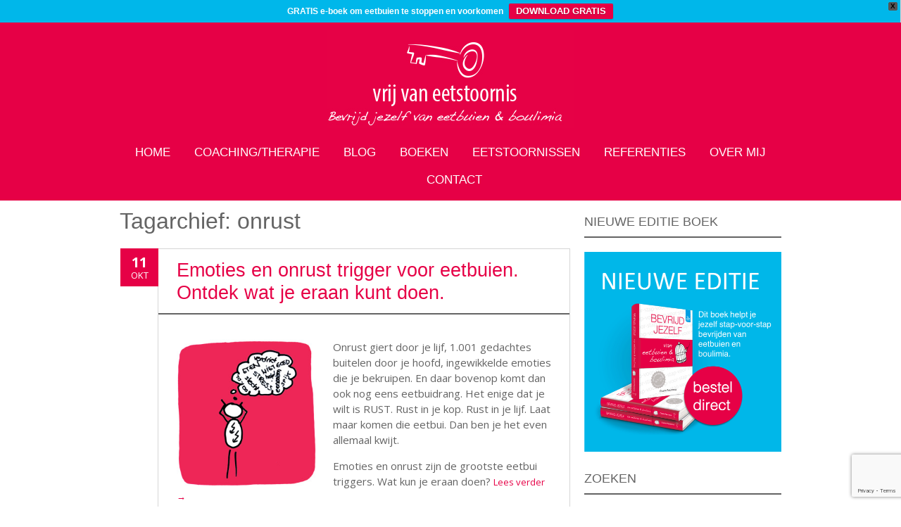

--- FILE ---
content_type: text/html; charset=UTF-8
request_url: https://www.vrijvaneetstoornis.nl/tag/onrust/
body_size: 24026
content:
<!DOCTYPE html>
<!--[if IE 7]><html class="ie ie7" lang="nl-NL"><![endif]-->
<!--[if IE 8]><html class="ie ie8" lang="nl-NL"><![endif]-->
<!--[if !(IE 7) | !(IE 8)  ]><!-->
<html lang="nl-NL">
<!--<![endif]-->
<head>
<meta charset="UTF-8" />

<link rel="profile" href="http://gmpg.org/xfn/11" />
<link rel="pingback" href="https://www.vrijvaneetstoornis.nl/xmlrpc.php" />
<link rel="shortcut icon" href="https://www.vrijvaneetstoornis.nl/wp-content/uploads/2014/04/favicon.ico"><link rel="apple-touch-icon-precomposed" sizes="16x16" href="https://www.vrijvaneetstoornis.nl/wp-content/uploads/2014/04/favicon.ico"><!--[if lt IE 9]><script src="https://www.vrijvaneetstoornis.nl/wp-content/themes/fruitful/js/html5.js" type="text/javascript"></script><![endif]-->
<meta name='robots' content='index, follow, max-image-preview:large, max-snippet:-1, max-video-preview:-1' />

	<!-- This site is optimized with the Yoast SEO plugin v26.8 - https://yoast.com/product/yoast-seo-wordpress/ -->
	<title>onrust Archives - Vrij van Eetstoornis</title>
	<link rel="canonical" href="https://www.vrijvaneetstoornis.nl/tag/onrust/" />
	<meta property="og:locale" content="nl_NL" />
	<meta property="og:type" content="article" />
	<meta property="og:title" content="onrust Archives - Vrij van Eetstoornis" />
	<meta property="og:url" content="https://www.vrijvaneetstoornis.nl/tag/onrust/" />
	<meta property="og:site_name" content="Vrij van Eetstoornis" />
	<meta name="twitter:card" content="summary_large_image" />
	<meta name="twitter:site" content="@vrijleveneneten" />
	<script type="application/ld+json" class="yoast-schema-graph">{"@context":"https://schema.org","@graph":[{"@type":"CollectionPage","@id":"https://www.vrijvaneetstoornis.nl/tag/onrust/","url":"https://www.vrijvaneetstoornis.nl/tag/onrust/","name":"onrust Archives - Vrij van Eetstoornis","isPartOf":{"@id":"https://www.vrijvaneetstoornis.nl/#website"},"breadcrumb":{"@id":"https://www.vrijvaneetstoornis.nl/tag/onrust/#breadcrumb"},"inLanguage":"nl-NL"},{"@type":"BreadcrumbList","@id":"https://www.vrijvaneetstoornis.nl/tag/onrust/#breadcrumb","itemListElement":[{"@type":"ListItem","position":1,"name":"Home","item":"https://www.vrijvaneetstoornis.nl/"},{"@type":"ListItem","position":2,"name":"onrust"}]},{"@type":"WebSite","@id":"https://www.vrijvaneetstoornis.nl/#website","url":"https://www.vrijvaneetstoornis.nl/","name":"Vrij van Eetstoornis","description":"Bevrijd jezelf van eetbuien en boulimia","publisher":{"@id":"https://www.vrijvaneetstoornis.nl/#organization"},"potentialAction":[{"@type":"SearchAction","target":{"@type":"EntryPoint","urlTemplate":"https://www.vrijvaneetstoornis.nl/?s={search_term_string}"},"query-input":{"@type":"PropertyValueSpecification","valueRequired":true,"valueName":"search_term_string"}}],"inLanguage":"nl-NL"},{"@type":"Organization","@id":"https://www.vrijvaneetstoornis.nl/#organization","name":"Vrij van Eetstoornis","url":"https://www.vrijvaneetstoornis.nl/","logo":{"@type":"ImageObject","inLanguage":"nl-NL","@id":"https://www.vrijvaneetstoornis.nl/#/schema/logo/image/","url":"https://www.vrijvaneetstoornis.nl/wp-content/uploads/2014/04/logo_diap2.jpg","contentUrl":"https://www.vrijvaneetstoornis.nl/wp-content/uploads/2014/04/logo_diap2.jpg","width":417,"height":167,"caption":"Vrij van Eetstoornis"},"image":{"@id":"https://www.vrijvaneetstoornis.nl/#/schema/logo/image/"},"sameAs":["https://x.com/vrijleveneneten","https://www.instagram.com/vrijleveneneten/"]}]}</script>
	<!-- / Yoast SEO plugin. -->


<link rel='dns-prefetch' href='//www.googletagmanager.com' />
<link rel='dns-prefetch' href='//fonts.googleapis.com' />
<link rel="alternate" type="application/rss+xml" title="Vrij van Eetstoornis &raquo; feed" href="https://www.vrijvaneetstoornis.nl/feed/" />
<link rel="alternate" type="application/rss+xml" title="Vrij van Eetstoornis &raquo; reacties feed" href="https://www.vrijvaneetstoornis.nl/comments/feed/" />
<link rel="alternate" type="application/rss+xml" title="Vrij van Eetstoornis &raquo; onrust tag feed" href="https://www.vrijvaneetstoornis.nl/tag/onrust/feed/" />
<style id='wp-img-auto-sizes-contain-inline-css' type='text/css'>
img:is([sizes=auto i],[sizes^="auto," i]){contain-intrinsic-size:3000px 1500px}
/*# sourceURL=wp-img-auto-sizes-contain-inline-css */
</style>
<style id='wp-emoji-styles-inline-css' type='text/css'>

	img.wp-smiley, img.emoji {
		display: inline !important;
		border: none !important;
		box-shadow: none !important;
		height: 1em !important;
		width: 1em !important;
		margin: 0 0.07em !important;
		vertical-align: -0.1em !important;
		background: none !important;
		padding: 0 !important;
	}
/*# sourceURL=wp-emoji-styles-inline-css */
</style>
<style id='wp-block-library-inline-css' type='text/css'>
:root{--wp-block-synced-color:#7a00df;--wp-block-synced-color--rgb:122,0,223;--wp-bound-block-color:var(--wp-block-synced-color);--wp-editor-canvas-background:#ddd;--wp-admin-theme-color:#007cba;--wp-admin-theme-color--rgb:0,124,186;--wp-admin-theme-color-darker-10:#006ba1;--wp-admin-theme-color-darker-10--rgb:0,107,160.5;--wp-admin-theme-color-darker-20:#005a87;--wp-admin-theme-color-darker-20--rgb:0,90,135;--wp-admin-border-width-focus:2px}@media (min-resolution:192dpi){:root{--wp-admin-border-width-focus:1.5px}}.wp-element-button{cursor:pointer}:root .has-very-light-gray-background-color{background-color:#eee}:root .has-very-dark-gray-background-color{background-color:#313131}:root .has-very-light-gray-color{color:#eee}:root .has-very-dark-gray-color{color:#313131}:root .has-vivid-green-cyan-to-vivid-cyan-blue-gradient-background{background:linear-gradient(135deg,#00d084,#0693e3)}:root .has-purple-crush-gradient-background{background:linear-gradient(135deg,#34e2e4,#4721fb 50%,#ab1dfe)}:root .has-hazy-dawn-gradient-background{background:linear-gradient(135deg,#faaca8,#dad0ec)}:root .has-subdued-olive-gradient-background{background:linear-gradient(135deg,#fafae1,#67a671)}:root .has-atomic-cream-gradient-background{background:linear-gradient(135deg,#fdd79a,#004a59)}:root .has-nightshade-gradient-background{background:linear-gradient(135deg,#330968,#31cdcf)}:root .has-midnight-gradient-background{background:linear-gradient(135deg,#020381,#2874fc)}:root{--wp--preset--font-size--normal:16px;--wp--preset--font-size--huge:42px}.has-regular-font-size{font-size:1em}.has-larger-font-size{font-size:2.625em}.has-normal-font-size{font-size:var(--wp--preset--font-size--normal)}.has-huge-font-size{font-size:var(--wp--preset--font-size--huge)}.has-text-align-center{text-align:center}.has-text-align-left{text-align:left}.has-text-align-right{text-align:right}.has-fit-text{white-space:nowrap!important}#end-resizable-editor-section{display:none}.aligncenter{clear:both}.items-justified-left{justify-content:flex-start}.items-justified-center{justify-content:center}.items-justified-right{justify-content:flex-end}.items-justified-space-between{justify-content:space-between}.screen-reader-text{border:0;clip-path:inset(50%);height:1px;margin:-1px;overflow:hidden;padding:0;position:absolute;width:1px;word-wrap:normal!important}.screen-reader-text:focus{background-color:#ddd;clip-path:none;color:#444;display:block;font-size:1em;height:auto;left:5px;line-height:normal;padding:15px 23px 14px;text-decoration:none;top:5px;width:auto;z-index:100000}html :where(.has-border-color){border-style:solid}html :where([style*=border-top-color]){border-top-style:solid}html :where([style*=border-right-color]){border-right-style:solid}html :where([style*=border-bottom-color]){border-bottom-style:solid}html :where([style*=border-left-color]){border-left-style:solid}html :where([style*=border-width]){border-style:solid}html :where([style*=border-top-width]){border-top-style:solid}html :where([style*=border-right-width]){border-right-style:solid}html :where([style*=border-bottom-width]){border-bottom-style:solid}html :where([style*=border-left-width]){border-left-style:solid}html :where(img[class*=wp-image-]){height:auto;max-width:100%}:where(figure){margin:0 0 1em}html :where(.is-position-sticky){--wp-admin--admin-bar--position-offset:var(--wp-admin--admin-bar--height,0px)}@media screen and (max-width:600px){html :where(.is-position-sticky){--wp-admin--admin-bar--position-offset:0px}}

/*# sourceURL=wp-block-library-inline-css */
</style><style id='global-styles-inline-css' type='text/css'>
:root{--wp--preset--aspect-ratio--square: 1;--wp--preset--aspect-ratio--4-3: 4/3;--wp--preset--aspect-ratio--3-4: 3/4;--wp--preset--aspect-ratio--3-2: 3/2;--wp--preset--aspect-ratio--2-3: 2/3;--wp--preset--aspect-ratio--16-9: 16/9;--wp--preset--aspect-ratio--9-16: 9/16;--wp--preset--color--black: #000000;--wp--preset--color--cyan-bluish-gray: #abb8c3;--wp--preset--color--white: #ffffff;--wp--preset--color--pale-pink: #f78da7;--wp--preset--color--vivid-red: #cf2e2e;--wp--preset--color--luminous-vivid-orange: #ff6900;--wp--preset--color--luminous-vivid-amber: #fcb900;--wp--preset--color--light-green-cyan: #7bdcb5;--wp--preset--color--vivid-green-cyan: #00d084;--wp--preset--color--pale-cyan-blue: #8ed1fc;--wp--preset--color--vivid-cyan-blue: #0693e3;--wp--preset--color--vivid-purple: #9b51e0;--wp--preset--gradient--vivid-cyan-blue-to-vivid-purple: linear-gradient(135deg,rgb(6,147,227) 0%,rgb(155,81,224) 100%);--wp--preset--gradient--light-green-cyan-to-vivid-green-cyan: linear-gradient(135deg,rgb(122,220,180) 0%,rgb(0,208,130) 100%);--wp--preset--gradient--luminous-vivid-amber-to-luminous-vivid-orange: linear-gradient(135deg,rgb(252,185,0) 0%,rgb(255,105,0) 100%);--wp--preset--gradient--luminous-vivid-orange-to-vivid-red: linear-gradient(135deg,rgb(255,105,0) 0%,rgb(207,46,46) 100%);--wp--preset--gradient--very-light-gray-to-cyan-bluish-gray: linear-gradient(135deg,rgb(238,238,238) 0%,rgb(169,184,195) 100%);--wp--preset--gradient--cool-to-warm-spectrum: linear-gradient(135deg,rgb(74,234,220) 0%,rgb(151,120,209) 20%,rgb(207,42,186) 40%,rgb(238,44,130) 60%,rgb(251,105,98) 80%,rgb(254,248,76) 100%);--wp--preset--gradient--blush-light-purple: linear-gradient(135deg,rgb(255,206,236) 0%,rgb(152,150,240) 100%);--wp--preset--gradient--blush-bordeaux: linear-gradient(135deg,rgb(254,205,165) 0%,rgb(254,45,45) 50%,rgb(107,0,62) 100%);--wp--preset--gradient--luminous-dusk: linear-gradient(135deg,rgb(255,203,112) 0%,rgb(199,81,192) 50%,rgb(65,88,208) 100%);--wp--preset--gradient--pale-ocean: linear-gradient(135deg,rgb(255,245,203) 0%,rgb(182,227,212) 50%,rgb(51,167,181) 100%);--wp--preset--gradient--electric-grass: linear-gradient(135deg,rgb(202,248,128) 0%,rgb(113,206,126) 100%);--wp--preset--gradient--midnight: linear-gradient(135deg,rgb(2,3,129) 0%,rgb(40,116,252) 100%);--wp--preset--font-size--small: 13px;--wp--preset--font-size--medium: 20px;--wp--preset--font-size--large: 36px;--wp--preset--font-size--x-large: 42px;--wp--preset--spacing--20: 0.44rem;--wp--preset--spacing--30: 0.67rem;--wp--preset--spacing--40: 1rem;--wp--preset--spacing--50: 1.5rem;--wp--preset--spacing--60: 2.25rem;--wp--preset--spacing--70: 3.38rem;--wp--preset--spacing--80: 5.06rem;--wp--preset--shadow--natural: 6px 6px 9px rgba(0, 0, 0, 0.2);--wp--preset--shadow--deep: 12px 12px 50px rgba(0, 0, 0, 0.4);--wp--preset--shadow--sharp: 6px 6px 0px rgba(0, 0, 0, 0.2);--wp--preset--shadow--outlined: 6px 6px 0px -3px rgb(255, 255, 255), 6px 6px rgb(0, 0, 0);--wp--preset--shadow--crisp: 6px 6px 0px rgb(0, 0, 0);}:where(.is-layout-flex){gap: 0.5em;}:where(.is-layout-grid){gap: 0.5em;}body .is-layout-flex{display: flex;}.is-layout-flex{flex-wrap: wrap;align-items: center;}.is-layout-flex > :is(*, div){margin: 0;}body .is-layout-grid{display: grid;}.is-layout-grid > :is(*, div){margin: 0;}:where(.wp-block-columns.is-layout-flex){gap: 2em;}:where(.wp-block-columns.is-layout-grid){gap: 2em;}:where(.wp-block-post-template.is-layout-flex){gap: 1.25em;}:where(.wp-block-post-template.is-layout-grid){gap: 1.25em;}.has-black-color{color: var(--wp--preset--color--black) !important;}.has-cyan-bluish-gray-color{color: var(--wp--preset--color--cyan-bluish-gray) !important;}.has-white-color{color: var(--wp--preset--color--white) !important;}.has-pale-pink-color{color: var(--wp--preset--color--pale-pink) !important;}.has-vivid-red-color{color: var(--wp--preset--color--vivid-red) !important;}.has-luminous-vivid-orange-color{color: var(--wp--preset--color--luminous-vivid-orange) !important;}.has-luminous-vivid-amber-color{color: var(--wp--preset--color--luminous-vivid-amber) !important;}.has-light-green-cyan-color{color: var(--wp--preset--color--light-green-cyan) !important;}.has-vivid-green-cyan-color{color: var(--wp--preset--color--vivid-green-cyan) !important;}.has-pale-cyan-blue-color{color: var(--wp--preset--color--pale-cyan-blue) !important;}.has-vivid-cyan-blue-color{color: var(--wp--preset--color--vivid-cyan-blue) !important;}.has-vivid-purple-color{color: var(--wp--preset--color--vivid-purple) !important;}.has-black-background-color{background-color: var(--wp--preset--color--black) !important;}.has-cyan-bluish-gray-background-color{background-color: var(--wp--preset--color--cyan-bluish-gray) !important;}.has-white-background-color{background-color: var(--wp--preset--color--white) !important;}.has-pale-pink-background-color{background-color: var(--wp--preset--color--pale-pink) !important;}.has-vivid-red-background-color{background-color: var(--wp--preset--color--vivid-red) !important;}.has-luminous-vivid-orange-background-color{background-color: var(--wp--preset--color--luminous-vivid-orange) !important;}.has-luminous-vivid-amber-background-color{background-color: var(--wp--preset--color--luminous-vivid-amber) !important;}.has-light-green-cyan-background-color{background-color: var(--wp--preset--color--light-green-cyan) !important;}.has-vivid-green-cyan-background-color{background-color: var(--wp--preset--color--vivid-green-cyan) !important;}.has-pale-cyan-blue-background-color{background-color: var(--wp--preset--color--pale-cyan-blue) !important;}.has-vivid-cyan-blue-background-color{background-color: var(--wp--preset--color--vivid-cyan-blue) !important;}.has-vivid-purple-background-color{background-color: var(--wp--preset--color--vivid-purple) !important;}.has-black-border-color{border-color: var(--wp--preset--color--black) !important;}.has-cyan-bluish-gray-border-color{border-color: var(--wp--preset--color--cyan-bluish-gray) !important;}.has-white-border-color{border-color: var(--wp--preset--color--white) !important;}.has-pale-pink-border-color{border-color: var(--wp--preset--color--pale-pink) !important;}.has-vivid-red-border-color{border-color: var(--wp--preset--color--vivid-red) !important;}.has-luminous-vivid-orange-border-color{border-color: var(--wp--preset--color--luminous-vivid-orange) !important;}.has-luminous-vivid-amber-border-color{border-color: var(--wp--preset--color--luminous-vivid-amber) !important;}.has-light-green-cyan-border-color{border-color: var(--wp--preset--color--light-green-cyan) !important;}.has-vivid-green-cyan-border-color{border-color: var(--wp--preset--color--vivid-green-cyan) !important;}.has-pale-cyan-blue-border-color{border-color: var(--wp--preset--color--pale-cyan-blue) !important;}.has-vivid-cyan-blue-border-color{border-color: var(--wp--preset--color--vivid-cyan-blue) !important;}.has-vivid-purple-border-color{border-color: var(--wp--preset--color--vivid-purple) !important;}.has-vivid-cyan-blue-to-vivid-purple-gradient-background{background: var(--wp--preset--gradient--vivid-cyan-blue-to-vivid-purple) !important;}.has-light-green-cyan-to-vivid-green-cyan-gradient-background{background: var(--wp--preset--gradient--light-green-cyan-to-vivid-green-cyan) !important;}.has-luminous-vivid-amber-to-luminous-vivid-orange-gradient-background{background: var(--wp--preset--gradient--luminous-vivid-amber-to-luminous-vivid-orange) !important;}.has-luminous-vivid-orange-to-vivid-red-gradient-background{background: var(--wp--preset--gradient--luminous-vivid-orange-to-vivid-red) !important;}.has-very-light-gray-to-cyan-bluish-gray-gradient-background{background: var(--wp--preset--gradient--very-light-gray-to-cyan-bluish-gray) !important;}.has-cool-to-warm-spectrum-gradient-background{background: var(--wp--preset--gradient--cool-to-warm-spectrum) !important;}.has-blush-light-purple-gradient-background{background: var(--wp--preset--gradient--blush-light-purple) !important;}.has-blush-bordeaux-gradient-background{background: var(--wp--preset--gradient--blush-bordeaux) !important;}.has-luminous-dusk-gradient-background{background: var(--wp--preset--gradient--luminous-dusk) !important;}.has-pale-ocean-gradient-background{background: var(--wp--preset--gradient--pale-ocean) !important;}.has-electric-grass-gradient-background{background: var(--wp--preset--gradient--electric-grass) !important;}.has-midnight-gradient-background{background: var(--wp--preset--gradient--midnight) !important;}.has-small-font-size{font-size: var(--wp--preset--font-size--small) !important;}.has-medium-font-size{font-size: var(--wp--preset--font-size--medium) !important;}.has-large-font-size{font-size: var(--wp--preset--font-size--large) !important;}.has-x-large-font-size{font-size: var(--wp--preset--font-size--x-large) !important;}
/*# sourceURL=global-styles-inline-css */
</style>

<style id='classic-theme-styles-inline-css' type='text/css'>
/*! This file is auto-generated */
.wp-block-button__link{color:#fff;background-color:#32373c;border-radius:9999px;box-shadow:none;text-decoration:none;padding:calc(.667em + 2px) calc(1.333em + 2px);font-size:1.125em}.wp-block-file__button{background:#32373c;color:#fff;text-decoration:none}
/*# sourceURL=/wp-includes/css/classic-themes.min.css */
</style>
<link rel='stylesheet' id='contact-form-7-css' href='https://www.vrijvaneetstoornis.nl/wp-content/plugins/contact-form-7/includes/css/styles.css?ver=6.1.4' type='text/css' media='all' />
<link rel='stylesheet' id='wpfront-notification-bar-css' href='https://www.vrijvaneetstoornis.nl/wp-content/plugins/wpfront-notification-bar/css/wpfront-notification-bar.min.css?ver=3.5.1.05102' type='text/css' media='all' />
<link rel='stylesheet' id='ie-style-css' href='https://www.vrijvaneetstoornis.nl/wp-content/themes/fruitful/woocommerce/ie.css?ver=6.9' type='text/css' media='all' />
<link rel='stylesheet' id='fn-box-style-css' href='https://www.vrijvaneetstoornis.nl/wp-content/themes/fruitful/js/fnBox/jquery.fancybox.css?ver=6.9' type='text/css' media='all' />
<link rel='stylesheet' id='fancy-select-css' href='https://www.vrijvaneetstoornis.nl/wp-content/themes/fruitful/css/fancySelect.css?ver=6.9' type='text/css' media='all' />
<link rel='stylesheet' id='custom_fonts_697d93d71db51-css' href='https://fonts.googleapis.com/css?family=Open+Sans%3A300italic%2C400italic%2C600italic%2C700italic%2C800italic%2C400%2C800%2C700%2C600%2C300&#038;subset=latin%2Clatin-ext&#038;ver=6.9' type='text/css' media='all' />
<link rel='stylesheet' id='fontawesome-style-css' href='https://www.vrijvaneetstoornis.nl/wp-content/themes/fruitful/css/font-awesome.min.css?ver=6.9' type='text/css' media='all' />
<link rel='stylesheet' id='main-style-css' href='https://www.vrijvaneetstoornis.nl/wp-content/themes/fruitful/style.css?ver=6.9' type='text/css' media='all' />
<style id='main-style-inline-css' type='text/css'>
h1 {font-size : 32px; }h2 {font-size : 24px; }h3 {font-size : 18px; }h4 {font-size : 16px; }h5 {font-size : 15px; }h6 {font-size : 15px; }h1, h2, h3, h4, h5, h6 {font-family : Trebuchet MS, Helvetica, sans-serif; } .main-navigation a {font-family : Trebuchet MS, Helvetica, sans-serif; color : #FFFFFF; } .main-navigation ul:not(.sub-menu) > li > a, .main-navigation ul:not(.sub-menu) > li:hover > a { font-size : 17px;} .main-navigation {background-color : #E60046; }#header_language_select a {font-family : Trebuchet MS, Helvetica, sans-serif;} body {font-size : 15px; font-family : Open Sans, sans-serif; }body { background-color : FFFFFF; }.page-container .container {background-color : FFFFFF; } .head-container, .head-container.fixed{background-color : #E60046; }.head-container {min-height : 84px; }.head-container {position : relative; }.main-navigation ul li.current_page_item a, .main-navigation ul li.current-menu-ancestor a, .main-navigation ul li.current-menu-item a, .main-navigation ul li.current-menu-parent a, .main-navigation ul li.current_page_parent a {background-color : #E60046; }.main-navigation ul li.current_page_item a, .main-navigation ul li.current-menu-ancestor a, .main-navigation ul li.current-menu-item a, .main-navigation ul li.current-menu-parent a, .main-navigation ul li.current_page_parent a {color : #FFFFFF; } .main-navigation ul > li:hover>a {background-color : #E60046; color : #FFFFFF; } #masthead .main-navigation ul > li > ul > li > a {background-color : #E60046; color : #FFFFFF; } #masthead .main-navigation ul > li > ul > li:hover > a {background-color : #E60046; color : #FFFFFF; } #masthead .main-navigation ul > li ul > li.current-menu-item > a {background-color : #E60046; color : #FFFFFF; } #masthead div .main-navigation ul > li > ul > li > ul a {background-color : #E60046; color : #FFFFFF; } #masthead div .main-navigation ul > li > ul > liul li:hover a {background-color : #E60046; color : #FFFFFF; } #lang-select-block li ul li a{background-color : #E60046; color : #FFFFFF;}#lang-select-block li ul li a:hover{background-color : #E60046; color : #FFFFFF;}#lang-select-block li ul li.active a{background-color : #E60046; color : #FFFFFF;}#header_language_select ul li.current > a { color : #FFFFFF; } #header_language_select { background-color : #E60046; } #header_language_select ul li.current:hover > a { background-color : #E60046;color : #FFFFFF;} body {color : #646464; } #page .container #secondary .widget h3.widget-title, #page .container #secondary .widget h1.widget-title, header.post-header .post-title{border-color : #646464; } body.single-product #page .related.products h2{border-bottom-color : #646464; } a {color : #E60046; }#page .container #secondary>.widget_nav_menu>div>ul>li ul>li>a:before {color : #E60046; }#page .container #secondary .widget ul li.cat-item a:before {color : #E60046; }html[dir="rtl"] #page .container #secondary>.widget_nav_menu>div>ul>li ul>li>a:after {color : #E60046; }html[dir="rtl"] #page .container #secondary .widget ul li.cat-item a:after {color : #E60046; }a:hover {color : #E60046; } #page .container #secondary>.widget_nav_menu li.current-menu-item>a {color : #E60046; } #page .container #secondary>.widget_nav_menu>div>ul>li ul>li>a:hover:before,#page .container #secondary>.widget_nav_menu>div>ul>li ul>li.current-menu-item>a:before,#page .container #secondary>.widget_nav_menu>div>ul>li ul>li.current-menu-item>a:hover:before{color : #E60046; }#page .container #secondary .widget ul li.current-cat>a,#page .container #secondary .widget ul li.cat-item ul li.current-cat a:before,#page .container #secondary .widget ul li.cat-item a:hover:before{color : #E60046; }html[dir="rtl"] #page .container #secondary>.widget_nav_menu>div>ul>li ul>li>a:hover:after,html[dir="rtl"] #page .container #secondary>.widget_nav_menu>div>ul>li ul>li.current-menu-item>a:after,html[dir="rtl"] #page .container #secondary>.widget_nav_menu>div>ul>li ul>li.current-menu-item>a:hover:after{color : #E60046; } html[dir="rtl"] #page .container #secondary .widget ul li.current-cat>a,html[dir="rtl"] #page .container #secondary .widget ul li.current-cat>a:after,html[dir="rtl"] #page .container #secondary .widget ul li.cat-item a:hover:after{color : #E60046; } a:focus {color : E60046; } a:active{color : E60046; } .blog_post .date_of_post{background : none repeat scroll 0 0 #E60046; } .blog_post .date_of_post{color : #FFFFFF; } button, input[type="button"], input[type="submit"], input[type="reset"], .wc-proceed-to-checkout a{background-color : #E60046 !important; } body a.btn.btn-primary, body button.btn.btn-primary, body input[type="button"].btn.btn-primary , body input[type="submit"].btn.btn-primary {background-color : #E60046 !important; }.nav-links.shop .pages-links .page-numbers, .nav-links.shop .nav-next a, .nav-links.shop .nav-previous a, .woocommerce .return-to-shop .button {background-color : #E60046 !important; }button:hover, button:active, button:focus{background-color : #e60046 !important; }input[type="button"]:hover, input[type="button"]:active, input[type="button"]:focus{background-color : #e60046 !important; }input[type="submit"]:hover, input[type="submit"]:active, input[type="submit"]:focus, .wc-proceed-to-checkout a:focus, .wc-proceed-to-checkout a:hover, .wc-proceed-to-checkout a:active{background-color : #e60046 !important; }input[type="reset"]:hover, input[type="reset"]:active, input[type="reset"]:focus{background-color : #e60046 !important; }body a.btn.btn-primary:hover, body button.btn.btn-primary:hover, body input[type="button"].btn.btn-primary:hover , body input[type="submit"].btn.btn-primary:hover {background-color : #e60046 !important; }.nav-links.shop .pages-links .page-numbers:hover, .nav-links.shop .nav-next a:hover, .nav-links.shop .nav-previous a:hover, .nav-links.shop .pages-links .page-numbers.current, .woocommerce .return-to-shop .button:hover {background-color : #e60046 !important; }.social-icon>a>i{background:#333333}.social-icon>a>i{color:#ffffff}.site-content .entry-content p a img, .site-content .entry-content p img {box-shadow: none;}
/*# sourceURL=main-style-inline-css */
</style>
<script type="text/javascript" src="https://www.vrijvaneetstoornis.nl/wp-includes/js/jquery/jquery.min.js?ver=3.7.1" id="jquery-core-js"></script>
<script type="text/javascript" src="https://www.vrijvaneetstoornis.nl/wp-includes/js/jquery/jquery-migrate.min.js?ver=3.4.1" id="jquery-migrate-js"></script>
<script type="text/javascript" src="https://www.vrijvaneetstoornis.nl/wp-content/plugins/wpfront-notification-bar/js/wpfront-notification-bar.min.js?ver=3.5.1.05102" id="wpfront-notification-bar-js"></script>
<script type="text/javascript" src="https://www.vrijvaneetstoornis.nl/wp-content/themes/fruitful/js/fnBox/jquery.fancybox.pack.js?ver=20140525" id="fn-box-js"></script>
<script type="text/javascript" src="https://www.vrijvaneetstoornis.nl/wp-content/themes/fruitful/js/fancySelect.js?ver=20140525" id="fancy-select-js"></script>
<script type="text/javascript" src="https://www.vrijvaneetstoornis.nl/wp-content/themes/fruitful/js/mobile-dropdown.min.js?ver=20130930" id="resp-dropdown-js"></script>
<script type="text/javascript" id="init-js-extra">
/* <![CDATA[ */
var ThGlobal = {"ajaxurl":"https://www.vrijvaneetstoornis.nl/wp-admin/admin-ajax.php","is_fixed_header":"-1","mobile_menu_default_text":"Navigate to..."};
//# sourceURL=init-js-extra
/* ]]> */
</script>
<script type="text/javascript" src="https://www.vrijvaneetstoornis.nl/wp-content/themes/fruitful/js/init.min.js?ver=20130930" id="init-js"></script>
<script type="text/javascript" src="https://www.vrijvaneetstoornis.nl/wp-content/themes/fruitful/js/small-menu-select.js?ver=20130930" id="small-menu-select-js"></script>

<!-- Google tag (gtag.js) snippet toegevoegd door Site Kit -->
<!-- Google Analytics snippet toegevoegd door Site Kit -->
<script type="text/javascript" src="https://www.googletagmanager.com/gtag/js?id=GT-NSSMPFL" id="google_gtagjs-js" async></script>
<script type="text/javascript" id="google_gtagjs-js-after">
/* <![CDATA[ */
window.dataLayer = window.dataLayer || [];function gtag(){dataLayer.push(arguments);}
gtag("set","linker",{"domains":["www.vrijvaneetstoornis.nl"]});
gtag("js", new Date());
gtag("set", "developer_id.dZTNiMT", true);
gtag("config", "GT-NSSMPFL");
//# sourceURL=google_gtagjs-js-after
/* ]]> */
</script>
<link rel="https://api.w.org/" href="https://www.vrijvaneetstoornis.nl/wp-json/" /><link rel="alternate" title="JSON" type="application/json" href="https://www.vrijvaneetstoornis.nl/wp-json/wp/v2/tags/277" /><link rel="EditURI" type="application/rsd+xml" title="RSD" href="https://www.vrijvaneetstoornis.nl/xmlrpc.php?rsd" />
<meta name="generator" content="WordPress 6.9" />
<meta name="generator" content="Site Kit by Google 1.171.0" /><meta name="viewport" content="width=device-width" /><style type="text/css">.recentcomments a{display:inline !important;padding:0 !important;margin:0 !important;}</style><script type="text/javascript">jQuery(document).ready(function($) { });</script>		<style type="text/css" id="wp-custom-css">
			/* 1. BOVENSTE GEKLEURDE KAARTEN */
.traject-kaart {
    padding: 24px;
    border-radius: 20px 20px 0 0;
}

.traject-roze { background: #e09ca9; }
.traject-beige { background: #c3bd9b; }
.traject-blauw { background: #a0cbdb; }

.traject-wit {
    background: #ffffff;
    padding: 24px;
    border-radius: 0 0 20px 20px;
    margin-top: 0;
}

.traject-wit-roze {
    border: 2px solid #e09ca9;
    border-top: none;
}

.traject-wit-beige {
    border: 2px solid #c3bd9b;
    border-top: none;
}

.traject-wit-blauw {
    border: 2px solid #a0cbdb;
    border-top: none;
}

/* 2. QUOTES MET ROZE LIJN */
.quote-met-lijn {
    border-left: 3px solid #E60046;
    padding-left: 18px;
    margin: 48px 0;
    font-style: italic;
    line-height: 1.4;
}

.quote-met-lijn span {
    font-style: normal;
    font-weight: 600;
}
/* HOMEPAGE – testimonials container */
.home .homepage-testimonials {
    max-width: 900px;
    margin: 0 auto;
    padding: 20px 0 40px;
}

/* Alleen homepage: quotes iets rustiger */
.home .homepage-testimonials .quote-met-lijn {
    border-left: 2px solid #E60046;
    padding-left: 20px;
    margin: 28px 0;
    line-height: 1.45;
}

/* Naam + leeftijd rustiger */
.home .homepage-testimonials .quote-met-lijn span {
    display: block;
    margin-top: 12px;
    font-style: normal;
    font-weight: 500;
    font-size: 0.9em;
    color: #555;
}
/* HOMEPAGE – testimonials: nettere kolommen & lijn */
.home .homepage-testimonials .quote-met-lijn{
    padding-left: 22px;
    border-left-width: 2px;
}

/* iets meer ruimte tussen de 2 kolommen (voelt minder krap) */
.home .homepage-testimonials .wp-block-columns{
    column-gap: 56px;
}

/* zorg dat de bovenkant van beide kolommen netjes gelijk start */
.home .homepage-testimonials .wp-block-column{
    display: flex;
    flex-direction: column;
}

/* kleine typografie-rust */
.home .homepage-testimonials .quote-met-lijn{
    font-size: 1.05em; /* als dit te groot voelt: haal weg */
}


/* 3. FAQ BLOKKEN (details) */
.wp-block-details {
    border-bottom: 1px solid #ddd;
    padding: 8px 0 12px;
    margin: 4px 0;
}

.wp-block-details summary {
    cursor: pointer;
    font-weight: 600;
    padding: 6px 0;
    list-style: none;
}

.wp-block-details summary::-webkit-details-marker {
    display: none;
}

.wp-block-details summary::before {
    content: "▸";
    color: #E60046;
    display: inline-block;
    margin-right: 8px;
    transition: transform 0.2s ease;
}

.wp-block-details[open] summary::before {
    transform: rotate(90deg);
}

.wp-block-details[open] summary {
    color: #E60046;
}

.wp-block-details > div,
.wp-block-details p {
    margin-top: 4px;
}

/* 4. ALGEMENE KNOPSTIJL */
.wp-block-button__link {
    border-radius: 999px;
    padding: 12px 28px;
    font-weight: 600;
}

/* 5. CTA KLASSEN */
.cta-top,
.cta-mid {
    margin-top: 24px;
    margin-bottom: 32px;
}

.cta-bottom {
    margin-top: 32px;
    margin-bottom: 40px;
}

/* 6. LIJSTJES MET RONDE BULLETS */
ul.mijn-bullets li {
    position: relative;
    list-style: none;
    margin-left: 1.2em;
}

ul.mijn-bullets li::before {
    content: "";
    width: 5px;
    height: 5px;
    background: #e60046;
    border-radius: 50%;
    position: absolute;
    left: -1.2em;
    top: 0.55em;
}

/* =====================================
   SALES PAGINA: BEVRIJD JEZELF (ID 7754)
   ===================================== */

.page-id-7754 .entry-content h2 {
    margin-top: 48px;
    margin-bottom: 24px;
}

.page-id-7754 .entry-content h3 {
    margin-top: 32px;
    margin-bottom: 16px;
}

.page-id-7754 .entry-content p {
    margin-top: 0 !important;
    margin-bottom: 1.2em !important;
}

.page-id-7754 .entry-content .wp-block-button {
    margin-top: 34px !important;
    margin-bottom: 28px;
}

.page-id-7754 .cta-top,
.page-id-7754 .cta-mid {
    margin-top: 20px;
    margin-bottom: 28px;
}

.page-id-7754 .cta-bottom {
    margin-top: 24px;
    margin-bottom: 32px;
}

.page-id-7754 .wp-block-button__link {
    border-radius: 999px;
    padding: 12px 28px;
    font-weight: 600;
}

/* Quotes op pagina 7754 */
.page-id-7754 .quote-met-lijn {
    border-left: 3px solid #E60046;
    padding-left: 18px;
    margin: 32px 0;
    font-style: italic;
    line-height: 1.4;
}

.page-id-7754 .quote-met-lijn span {
    font-style: normal;
    font-weight: 600;
}

/* FAQ op pagina 7754 */
.page-id-7754 .entry-content .wp-block-details {
    border-bottom: 1px solid #ddd;
    margin: 8px 0;
    padding: 6px 0 8px;
}

.page-id-7754 .entry-content .wp-block-details summary {
    cursor: pointer;
    font-weight: 600;
    padding: 6px 0;
    list-style: none;
}

.page-id-7754 .entry-content .wp-block-details summary::-webkit-details-marker {
    display: none;
}

.page-id-7754 .entry-content .wp-block-details summary::before {
    content: "▸";
    color: #E60046;
    display: inline-block;
    margin-right: 8px;
    transition: transform 0.2s ease;
}

.page-id-7754 .entry-content .wp-block-details[open] summary::before {
    transform: rotate(90deg);
}

.page-id-7754 .entry-content .wp-block-details[open] summary {
    color: #E60046;
}

.page-id-7754 .entry-content .wp-block-details > div,
.page-id-7754 .entry-content .wp-block-details p {
    margin-top: 4px;
}

/* Bullets op pagina 7754 */
.page-id-7754 .entry-content ul.mijn-bullets li {
    position: relative;
    list-style: none;
    margin-left: 1.2em;
}

.page-id-7754 .entry-content ul.mijn-bullets li::before {
    content: "";
    width: 5px;
    height: 5px;
    background: #E60046;
    border-radius: 50%;
    position: absolute;
    left: -1.2em;
    top: 0.55em;
}

/* Extra ruimte boven traject-kaarten op 7754 */
.page-id-7754 .traject-kaart {
    margin-top: 32px;
}

/* Extra ruimte onder afbeeldingen op 7754 */
.page-id-7754 .entry-content figure {
    margin-bottom: 32px !important;
}

/* Consistente ruimte rond quotes op 7754 */
.page-id-7754 .entry-content p + .quote-met-lijn,
.page-id-7754 .entry-content ul + .quote-met-lijn,
.page-id-7754 .entry-content ol + .quote-met-lijn,
.page-id-7754 .entry-content .wp-block-group + .quote-met-lijn {
    margin-top: 32px !important;
}

.page-id-7754 .entry-content .quote-met-lijn + p,
.page-id-7754 .entry-content .quote-met-lijn + ul,
.page-id-7754 .entry-content .quote-met-lijn + ol,
.page-id-7754 .entry-content .quote-met-lijn + .wp-block-group {
    margin-top: 32px !important;
}

/* Hero tekstkolom (homepage) */
.hero-tekstkolom {
    padding: 35px 15px 20px 30px;
}

/* Kooi op mobiel centreren */
@media (max-width: 768px) {
    .hero-kooi {
        display: block;
        margin: 12px auto 0;
        max-width: 120px;
    }
}

/* HERO – zachte achtergrond homepage */
.hero-soft {
    background-color: #FFF5F9;
    width: 100%;
    padding: 80px 20px;
    box-sizing: border-box !important;
    margin-bottom: 60px; /* ruimte tot aanbod-sectie */
}

.hero-soft .wp-block-columns {
    align-items: center;
}

.hero-soft .wp-block-column:last-child {
    padding-right: 20px;
    margin-top: 0;
}

/* Witte hero-kaart */
.hero-card {
    background: #ffffff;
    border-radius: 18px;
    padding: 32px 32px 28px 32px;
    box-shadow: 0 12px 30px rgba(0, 0, 0, 0.04);
    max-width: 630px;
}

.hero-card h1,
.hero-card h2 {
    color: #E60046;
    margin-top: 0;
    margin-bottom: 14px;
}

.hero-card p {
    margin-bottom: 14px;
    line-height: 1.6;
    color: #333333;
}

.hero-card .wp-block-button {
    margin-top: 20px;
    margin-bottom: 28px;
}

.hero-card .wp-block-button__link {
    background-color: #E60046 !important;
    color: #ffffff !important;
    border-radius: 999px;
    padding: 12px 28px;
    font-weight: 600;
    text-decoration: none;
}

.hero-card .wp-block-button__link:hover {
    filter: brightness(1.05);
}

/* Alleen hero-foto schaduw geven */
.hero-soft img.hero-foto {
    border-radius: 6px;
    box-shadow: 0 8px 24px rgba(0, 0, 0, 0.08);
}

/* Mobiel: hero aanpassen */
@media (max-width: 768px) {
    .hero-soft {
        padding: 40px 16px;
    }

    .hero-soft .wp-block-column:last-child {
        padding-right: 0;
        margin-top: 16px;
    }

    .hero-card {
        margin-bottom: 24px;
        max-width: 100%;
    }

    .hero-card h1 {
        font-size: 30px;
        font-weight: 500;
        line-height: 1.3;
        margin-top: 0;
        margin-bottom: 16px;
    }
}

/* AANBOD-SECTIE HOMEPAGE */
.aanbod-sectie {
    background-color: #FFF5F9;
    padding: 40px 20px 40px 20px;
}

/* Kop boven de kaarten */
.aanbod-heading {
    max-width: 1100px;
    margin: 0 auto 32px auto;
    color: #E60046;
    font-size: 24px;
    font-weight: 600;
}

/* Kolommen met kaarten */
.aanbod-columns {
    max-width: 1100px;
    margin: 0 auto;
    gap: 28px !important;
}

/* Witte kaarten */
.aanbod-card {
    background-color: #ffffff;
    border-radius: 24px;
    padding: 32px 28px 28px;
    box-shadow: 0 12px 30px rgba(0,0,0,0.06);
}

/* Iconen in kaarten */
.aanbod-card img {
    display: block;
    margin: 0 auto 16px auto;
    max-width: 130px;
    height: auto;
}

/* Tekst in kaarten */
.aanbod-card h3 {
    color: #E60046 !important;
    margin-top: 0;
    margin-bottom: 16px;
    font-weight: 500 !important;
    text-transform: none;
}

.aanbod-card p {
    margin-bottom: 14px;
}

/* CTA-knoppen in kaarten */
.aanbod-card .wp-block-button__link {
    background-color: #E60046 !important;
    color: #ffffff !important;
    border-radius: 999px;
    padding: 10px 24px;
    font-weight: 600;
    text-decoration: none !important;
}

/* SALES PAGINA HERO (ID 7754) */
.page-id-7754 .entry-title {
    display: none;
}

.page-id-7754 .hero-card {
    background-color: #FFF5F9 !important;
    border-radius: 18px;
    padding: 32px 32px 28px 32px;
    box-shadow: 0 12px 30px rgba(0,0,0,0.04);
    max-width: 900px;
    margin: 0 auto 40px;
}

.page-id-7754 .hero-card h1 {
    color: #E60046;
    margin-top: 0;
    margin-bottom: 16px;
}

.page-id-7754 .hero-card p {
    margin-bottom: 14px;
    line-height: 1.6;
    color: #333333;
}

.page-id-7754 .hero-card img {
    box-shadow: none !important;
    background: transparent !important;
    border-radius: 0 !important;
}

.page-id-8200 .entry-title {
    display: none;
}

/* Behoud witregels in de inhoud van reacties */
.comment-content {
    white-space: pre-line;
}

/* Zorg dat naam en datum weer netjes op één regel staan */
.comment-meta,
.comment-author,
.comment-metadata {
    white-space: normal;
}
/* --- E-book CTA blok (homepage) --- */
.ebook-cta{
  background: #FFF5F9;
  padding: 26px 28px;
  border-radius: 18px;
  box-shadow: 0 10px 28px rgba(0,0,0,0.06);
}

/* Zorg dat de kolommen mooi gecentreerd uitlijnen */
.ebook-cta .wp-block-columns{
  align-items: center;
  margin-bottom: 0;
}

/* Afbeelding iets rustiger / niet te groot */
.ebook-cta .wp-block-image img{
  max-width: 140px;
  height: auto;
}

/* Tekstblok: iets meer ruimte */
.ebook-cta p{
  margin-top: 6px;
  margin-bottom: 10px;
}

/* Knop: consistent en iets ‘strakker’ */
.ebook-cta .wp-block-button__link{
  background: #e60046;
  border-radius: 999px;
  padding: 12px 18px;
  font-weight: 600;
}

/* Mobiel: kolommen onder elkaar, netjes gecentreerd */
@media (max-width: 781px){
  .ebook-cta{
    padding: 22px 18px;
  }
  .ebook-cta .wp-block-columns{
    gap: 14px;
  }
  .ebook-cta .wp-block-image{
    text-align: center;
  }
  .ebook-cta .wp-block-button{
    text-align: center;
  }
}
/* --- Mini finetuning e-book CTA --- */

/* Titel: iets groter en duidelijker, maar geen H2-gewicht */
.ebook-cta p strong,
.ebook-cta .ebook-title{
  font-size: 1.15em;
  font-weight: 600;
  display: block;
  margin-bottom: 6px;
}

/* Extra lucht tussen tekst en knop */
.ebook-cta .wp-block-button{
  margin-top: 14px;
}
.ebook-cta .wp-block-image{
  margin-top: -4px;
}

/* HOMEPAGE: quotes niet automatisch cursief */
.home .homepage-testimonials .quote-met-lijn {
    font-style: normal;
}
		</style>
		 
</head> 
<body class="archive tag tag-onrust tag-277 wp-theme-fruitful group-blog responsive">
	<div id="page-header" class="hfeed site">
				
					<div class="head-container">
						<div class="container">
							<div class="sixteen columns">
								<header id="masthead" class="site-header" role="banner">
																		<div data-originalstyle="center-pos" class="header-hgroup center-pos">  
										<a class="link-logo" href="https://www.vrijvaneetstoornis.nl/" title="Bevrijd jezelf van eetbuien en boulimia" rel="home"><img class="logo" src="https://www.vrijvaneetstoornis.nl/wp-content/uploads/2014/04/logo_diap_350p.jpg" width="" height="" alt="Bevrijd jezelf van eetbuien en boulimia"/></a><a class="link-logo-retina" href="https://www.vrijvaneetstoornis.nl/" title="Bevrijd jezelf van eetbuien en boulimia" rel="home"><img class="logo retina" src="https://www.vrijvaneetstoornis.nl/wp-content/uploads/2014/04/logo_diap_350p.jpg" width="" height="" alt="Bevrijd jezelf van eetbuien en boulimia"/></a>									</div>	
										
									<div data-originalstyle="center-pos" class="menu-wrapper center-pos">
																															
										<nav role="navigation" class="site-navigation main-navigation">
											<div class="menu-vrij-van-eetstoornis-container"><ul id="menu-vrij-van-eetstoornis" class="menu"><li id="menu-item-8382" class="menu-item menu-item-type-post_type menu-item-object-page menu-item-home menu-item-8382"><a href="https://www.vrijvaneetstoornis.nl/">Home</a></li>
<li id="menu-item-8123" class="menu-item menu-item-type-custom menu-item-object-custom menu-item-has-children menu-item-8123"><a href="https://www.vrijvaneetstoornis.nl/hulp-bij-eetbuien-boulimia/">Coaching/therapie</a>
<ul class="sub-menu">
	<li id="menu-item-8110" class="menu-item menu-item-type-post_type menu-item-object-page menu-item-8110"><a href="https://www.vrijvaneetstoornis.nl/hulp-bij-eetbuien-boulimia-loslaten/">Bevrijd jezelf traject</a></li>
	<li id="menu-item-4792" class="menu-item menu-item-type-post_type menu-item-object-page menu-item-4792"><a href="https://www.vrijvaneetstoornis.nl/coaching/lucht-je-hart-sessie/">Lucht je hart sessie</a></li>
	<li id="menu-item-2000" class="menu-item menu-item-type-post_type menu-item-object-page menu-item-2000"><a href="https://www.vrijvaneetstoornis.nl/veelgestelde-vragen-faq-vergoeding-verzekeraars/">Veelgestelde vragen (FAQ) en vergoeding verzekeraars</a></li>
</ul>
</li>
<li id="menu-item-91" class="menu-item menu-item-type-post_type menu-item-object-page current_page_parent menu-item-91"><a href="https://www.vrijvaneetstoornis.nl/blog/">Blog</a></li>
<li id="menu-item-4043" class="menu-item menu-item-type-post_type menu-item-object-page menu-item-has-children menu-item-4043"><a href="https://www.vrijvaneetstoornis.nl/boek-bevrijd-jezelf-van-eetbuien-boulimia-2/">Boeken</a>
<ul class="sub-menu">
	<li id="menu-item-6457" class="menu-item menu-item-type-post_type menu-item-object-page menu-item-6457"><a href="https://www.vrijvaneetstoornis.nl/boek-bevrijd-jezelf-van-eetbuien-boulimia-2/">Boek Bevrijd jezelf van eetbuien &#038; boulimia</a></li>
	<li id="menu-item-6456" class="menu-item menu-item-type-post_type menu-item-object-page menu-item-6456"><a href="https://www.vrijvaneetstoornis.nl/boek-een-emmer-kots-in-de-kast/">Boek Een emmer kots in de kast</a></li>
	<li id="menu-item-6458" class="menu-item menu-item-type-post_type menu-item-object-page menu-item-6458"><a href="https://www.vrijvaneetstoornis.nl/tips-boeken-eetstoornis/gratis-e-boek-eerst-hulp-set-bij-eetbuien-2/">Gratis e-boek Eerste Hulp Set bij Eetbuien</a></li>
	<li id="menu-item-1439" class="menu-item menu-item-type-post_type menu-item-object-page menu-item-has-children menu-item-1439"><a href="https://www.vrijvaneetstoornis.nl/tips-boeken-eetstoornis/">Andere boeken</a>
	<ul class="sub-menu">
		<li id="menu-item-1521" class="menu-item menu-item-type-post_type menu-item-object-page menu-item-1521"><a href="https://www.vrijvaneetstoornis.nl/tips-boeken-eetstoornis/boeken-boulimia/">Boeken boulimia, eetbuistoornis, binge eating</a></li>
		<li id="menu-item-1440" class="menu-item menu-item-type-post_type menu-item-object-page menu-item-1440"><a href="https://www.vrijvaneetstoornis.nl/tips-boeken-eetstoornis/boeken-eetstoornis/">Boeken eetstoornis algemeen</a></li>
		<li id="menu-item-1522" class="menu-item menu-item-type-post_type menu-item-object-page menu-item-1522"><a href="https://www.vrijvaneetstoornis.nl/tips-boeken-eetstoornis/boeken-anorexia/">Boeken anorexia</a></li>
		<li id="menu-item-1614" class="menu-item menu-item-type-post_type menu-item-object-page menu-item-1614"><a href="https://www.vrijvaneetstoornis.nl/tips-boeken-eetstoornis/boeken-gezond-en-lekker-eten/">Boeken gezond en lekker eten</a></li>
		<li id="menu-item-1602" class="menu-item menu-item-type-post_type menu-item-object-page menu-item-1602"><a href="https://www.vrijvaneetstoornis.nl/tips-boeken-eetstoornis/boeken-ouders-eetstoornis/">Tips en boeken voor ouders</a></li>
	</ul>
</li>
</ul>
</li>
<li id="menu-item-2433" class="menu-item menu-item-type-post_type menu-item-object-page menu-item-has-children menu-item-2433"><a href="https://www.vrijvaneetstoornis.nl/eetstoornissen/">Eetstoornissen</a>
<ul class="sub-menu">
	<li id="menu-item-6542" class="menu-item menu-item-type-post_type menu-item-object-page menu-item-6542"><a href="https://www.vrijvaneetstoornis.nl/eetstoornissen/">Eetstoornissen overzicht</a></li>
	<li id="menu-item-2436" class="menu-item menu-item-type-post_type menu-item-object-page menu-item-2436"><a href="https://www.vrijvaneetstoornis.nl/eetstoornissen/anorexia-nervosa/">Anorexia Nervosa</a></li>
	<li id="menu-item-2435" class="menu-item menu-item-type-post_type menu-item-object-page menu-item-2435"><a href="https://www.vrijvaneetstoornis.nl/eetstoornissen/boulimia-nervosa/">Boulimia Nervosa</a></li>
	<li id="menu-item-2434" class="menu-item menu-item-type-post_type menu-item-object-page menu-item-2434"><a href="https://www.vrijvaneetstoornis.nl/eetstoornissen/eetbuistoornis-binge-eating-disorder/">Eetbuistoornis (BED)</a></li>
	<li id="menu-item-2575" class="menu-item menu-item-type-post_type menu-item-object-page menu-item-2575"><a href="https://www.vrijvaneetstoornis.nl/eetstoornissen/andere-eetstoornissen/">Andere eetstoornissen (NAO)</a></li>
</ul>
</li>
<li id="menu-item-1539" class="menu-item menu-item-type-post_type menu-item-object-page menu-item-1539"><a href="https://www.vrijvaneetstoornis.nl/referenties/">Referenties</a></li>
<li id="menu-item-45" class="menu-item menu-item-type-post_type menu-item-object-page menu-item-has-children menu-item-45"><a href="https://www.vrijvaneetstoornis.nl/mijnverhaal/">Over mij</a>
<ul class="sub-menu">
	<li id="menu-item-7132" class="menu-item menu-item-type-post_type menu-item-object-page menu-item-7132"><a href="https://www.vrijvaneetstoornis.nl/mijnverhaal/">Charlie Paludanus</a></li>
	<li id="menu-item-2074" class="menu-item menu-item-type-post_type menu-item-object-page menu-item-2074"><a href="https://www.vrijvaneetstoornis.nl/mijnverhaal/de-media/">In de media</a></li>
	<li id="menu-item-6500" class="menu-item menu-item-type-post_type menu-item-object-page menu-item-6500"><a href="https://www.vrijvaneetstoornis.nl/boek-een-emmer-kots-in-de-kast-pers/">Perspagina Boek Een emmer kots in de kast</a></li>
</ul>
</li>
<li id="menu-item-51" class="menu-item menu-item-type-post_type menu-item-object-page menu-item-has-children menu-item-51"><a href="https://www.vrijvaneetstoornis.nl/contact/">Contact</a>
<ul class="sub-menu">
	<li id="menu-item-5126" class="menu-item menu-item-type-post_type menu-item-object-page menu-item-privacy-policy menu-item-5126"><a rel="privacy-policy" href="https://www.vrijvaneetstoornis.nl/privacy-beleid-vrij-van-eetstoornis/">Privacy beleid</a></li>
	<li id="menu-item-6325" class="menu-item menu-item-type-post_type menu-item-object-page menu-item-6325"><a href="https://www.vrijvaneetstoornis.nl/eetstoornistherapeuten/">Ervaringsdeskundig eetstoornis therapeuten Nederland &#038; België</a></li>
</ul>
</li>
</ul></div>										</nav><!-- .site-navigation .main-navigation -->
									</div>
								</header><!-- #masthead .site-header -->
							</div>
						</div>
					</div>
					
				</div><!-- .header-container -->
	
		
	<div id="page" class="page-container">		
		<div class="container">		
					
				<div class="sixteen columns">
					
				<div class="eleven columns alpha">			<div id="primary" class="content-area">
				<div id="content" class="site-content" role="main">	
										<section id="primary" class="content-area">
								<div id="content" class="site-content" role="main">

																		<header class="page-header">
											<h1 class="page-title">
												Tagarchief: <span>onrust</span>											</h1>
																					</header><!-- .page-header -->

										
<article id="post-3945" class="blog_post post-3945 post type-post status-publish format-standard hentry category-aanwezig-zijn category-emoties-2 category-herstellen-van-eetstoornis category-inzicht-in-eetstoornis category-lichaamsbewustzijn category-voelen tag-ademen tag-eetbuidrang tag-eetbuien-2 tag-emoties tag-gedachtes tag-negatieve-emoties tag-onrust tag-pijn tag-verslaving tag-voelen-2 tag-wegdrukken">
			
	
	<div class="date_of_post updated">
		<span class="day_post">11</span>
		<span class="month_post">okt</span>
	</div>
		
	<div class="post-content">	
	<header class="post-header">
								<h2 class="post-title entry-title">
				<a href="https://www.vrijvaneetstoornis.nl/onrust-emoties-trigger-eetbuien/" title="Permalink naar Emoties en onrust trigger voor eetbuien. Ontdek wat je eraan kunt doen." rel="bookmark">Emoties en onrust trigger voor eetbuien. Ontdek wat je eraan kunt doen.</a>
			</h2>
							
		
		
										</header><!-- .entry-header -->

		<div class="entry-content">
		<p><a href="https://www.vrijvaneetstoornis.nl/wp-content/uploads/2016/10/Emoties-onrust.jpg"><img decoding="async" class="alignleft wp-image-3967" src="https://www.vrijvaneetstoornis.nl/wp-content/uploads/2016/10/Emoties-onrust.jpg" alt="" width="200" height="211" srcset="https://www.vrijvaneetstoornis.nl/wp-content/uploads/2016/10/Emoties-onrust.jpg 600w, https://www.vrijvaneetstoornis.nl/wp-content/uploads/2016/10/Emoties-onrust-284x300.jpg 284w" sizes="(max-width: 200px) 100vw, 200px" /></a>Onrust giert door je lijf, 1.001 gedachtes buitelen door je hoofd, ingewikkelde emoties die je bekruipen. En daar bovenop komt dan ook nog eens eetbuidrang. Het enige dat je wilt is RUST. Rust in je kop. Rust in je lijf. Laat maar komen die eetbui. Dan ben je het even allemaal kwijt.</p>
<p>Emoties en onrust zijn de grootste eetbui triggers. Wat kun je eraan doen? <a href="https://www.vrijvaneetstoornis.nl/onrust-emoties-trigger-eetbuien/#more-3945" class="more-link">Lees verder <span class="meta-nav">&rarr;</span></a></p>
			</div><!-- .entry-content -->
	
	<footer class="entry-meta">
			<span class="author-link author"><a href="https://www.vrijvaneetstoornis.nl/author/bloggervve13/">Charlie Paludanus</a></span>
				<span class="cat-links">
			Geplaatst in <a href="https://www.vrijvaneetstoornis.nl/aanwezig-zijn/" rel="category tag">Aanwezig zijn</a>, <a href="https://www.vrijvaneetstoornis.nl/emoties-2/" rel="category tag">Emoties</a>, <a href="https://www.vrijvaneetstoornis.nl/herstellen-van-eetstoornis/" rel="category tag">Herstellen van eetstoornis</a>, <a href="https://www.vrijvaneetstoornis.nl/inzicht-in-eetstoornis/" rel="category tag">Inzicht in eetstoornis</a>, <a href="https://www.vrijvaneetstoornis.nl/lichaamsbewustzijn/" rel="category tag">Lichaamsbewustzijn</a>, <a href="https://www.vrijvaneetstoornis.nl/voelen/" rel="category tag">Voelen</a>		</span>
	
			<span class="tag-links">
						<a href="https://www.vrijvaneetstoornis.nl/tag/ademen/" rel="tag">ademen</a>, <a href="https://www.vrijvaneetstoornis.nl/tag/eetbuidrang/" rel="tag">eetbuidrang</a>, <a href="https://www.vrijvaneetstoornis.nl/tag/eetbuien-2/" rel="tag">eetbuien</a>, <a href="https://www.vrijvaneetstoornis.nl/tag/emoties/" rel="tag">emoties</a>, <a href="https://www.vrijvaneetstoornis.nl/tag/gedachtes/" rel="tag">gedachtes</a>, <a href="https://www.vrijvaneetstoornis.nl/tag/negatieve-emoties/" rel="tag">negatieve emoties</a>, <a href="https://www.vrijvaneetstoornis.nl/tag/onrust/" rel="tag">onrust</a>, <a href="https://www.vrijvaneetstoornis.nl/tag/pijn/" rel="tag">pijn</a>, <a href="https://www.vrijvaneetstoornis.nl/tag/verslaving/" rel="tag">verslaving</a>, <a href="https://www.vrijvaneetstoornis.nl/tag/voelen-2/" rel="tag">voelen</a>, <a href="https://www.vrijvaneetstoornis.nl/tag/wegdrukken/" rel="tag">wegdrukken</a>		</span> 
					
					<span class="comments-link"><a href="https://www.vrijvaneetstoornis.nl/onrust-emoties-trigger-eetbuien/#respond">Een reactie plaatsen</a></span>
				
			</footer><!-- .entry-meta -->
	</div>
</article><!-- #post-3945 -->

<article id="post-5130" class="blog_post post-5130 post type-post status-publish format-standard hentry category-aanwezig-zijn category-eetstoornis-2 category-emoties-2 category-inzicht-in-eetstoornis category-lichaamsbewustzijn category-redenen-en-patronen-eetstoornis category-zelfregie tag-ademen tag-bewustwording tag-eetbuidrang tag-emoties tag-gewoonte tag-onrust tag-overgangsmoment tag-schakelen tag-schakelmomenten tag-tot-rust-komen">
			
	
	<div class="date_of_post updated">
		<span class="day_post">01</span>
		<span class="month_post">mrt</span>
	</div>
		
	<div class="post-content">	
	<header class="post-header">
								<h2 class="post-title entry-title">
				<a href="https://www.vrijvaneetstoornis.nl/schakelmomenten-trigger-voor-eetbuien/" title="Permalink naar Schakelmomenten trigger voor snoepen en eetbuien. Maar het kan anders." rel="bookmark">Schakelmomenten trigger voor snoepen en eetbuien. Maar het kan anders.</a>
			</h2>
							
		
		
										</header><!-- .entry-header -->

		<div class="entry-content">
		<p><img decoding="async" class="wp-image-5136 alignleft" src="https://www.vrijvaneetstoornis.nl/wp-content/uploads/2018/06/Schakelmomenten_vrijvaneetstoornis.nl_.jpg" alt="Schakelmomenten" width="200" height="201" srcset="https://www.vrijvaneetstoornis.nl/wp-content/uploads/2018/06/Schakelmomenten_vrijvaneetstoornis.nl_.jpg 600w, https://www.vrijvaneetstoornis.nl/wp-content/uploads/2018/06/Schakelmomenten_vrijvaneetstoornis.nl_-150x150.jpg 150w, https://www.vrijvaneetstoornis.nl/wp-content/uploads/2018/06/Schakelmomenten_vrijvaneetstoornis.nl_-300x300.jpg 300w" sizes="(max-width: 200px) 100vw, 200px" />Hoe kan het dat je soms zomaar uit het niets een eetbui krijgt? Dat de drang plots onvermijdbaar groot is? Onderweg van werk naar huis, na een supergezellige avond met vrienden, als de kinderen net in bed liggen of direct als je partner het huis verlaat? De eetbuidrang die dan ontstaat, heeft te maken met wat ik schakelmomenten noem.</p>
<p>&nbsp;</p>
<p>Wat zit hierachter en hoe kun je die schakelmomenten gebruiken om eetbuien te voorkomen?  <a href="https://www.vrijvaneetstoornis.nl/schakelmomenten-trigger-voor-eetbuien/#more-5130" class="more-link">Lees verder <span class="meta-nav">&rarr;</span></a></p>
			</div><!-- .entry-content -->
	
	<footer class="entry-meta">
			<span class="author-link author"><a href="https://www.vrijvaneetstoornis.nl/author/bloggervve13/">Charlie Paludanus</a></span>
				<span class="cat-links">
			Geplaatst in <a href="https://www.vrijvaneetstoornis.nl/aanwezig-zijn/" rel="category tag">Aanwezig zijn</a>, <a href="https://www.vrijvaneetstoornis.nl/eetstoornis-2/" rel="category tag">Eetstoornis</a>, <a href="https://www.vrijvaneetstoornis.nl/emoties-2/" rel="category tag">Emoties</a>, <a href="https://www.vrijvaneetstoornis.nl/inzicht-in-eetstoornis/" rel="category tag">Inzicht in eetstoornis</a>, <a href="https://www.vrijvaneetstoornis.nl/lichaamsbewustzijn/" rel="category tag">Lichaamsbewustzijn</a>, <a href="https://www.vrijvaneetstoornis.nl/redenen-en-patronen-eetstoornis/" rel="category tag">Redenen en patronen eetstoornis</a>, <a href="https://www.vrijvaneetstoornis.nl/zelfregie/" rel="category tag">Zelfregie</a>		</span>
	
			<span class="tag-links">
						<a href="https://www.vrijvaneetstoornis.nl/tag/ademen/" rel="tag">ademen</a>, <a href="https://www.vrijvaneetstoornis.nl/tag/bewustwording/" rel="tag">bewustwording</a>, <a href="https://www.vrijvaneetstoornis.nl/tag/eetbuidrang/" rel="tag">eetbuidrang</a>, <a href="https://www.vrijvaneetstoornis.nl/tag/emoties/" rel="tag">emoties</a>, <a href="https://www.vrijvaneetstoornis.nl/tag/gewoonte/" rel="tag">gewoonte</a>, <a href="https://www.vrijvaneetstoornis.nl/tag/onrust/" rel="tag">onrust</a>, <a href="https://www.vrijvaneetstoornis.nl/tag/overgangsmoment/" rel="tag">overgangsmoment</a>, <a href="https://www.vrijvaneetstoornis.nl/tag/schakelen/" rel="tag">schakelen</a>, <a href="https://www.vrijvaneetstoornis.nl/tag/schakelmomenten/" rel="tag">schakelmomenten</a>, <a href="https://www.vrijvaneetstoornis.nl/tag/tot-rust-komen/" rel="tag">tot rust komen</a>		</span> 
					
					<span class="comments-link"><a href="https://www.vrijvaneetstoornis.nl/schakelmomenten-trigger-voor-eetbuien/#comments">11 reacties</a></span>
				
			</footer><!-- .entry-meta -->
	</div>
</article><!-- #post-5130 -->

<article id="post-5017" class="blog_post post-5017 post type-post status-publish format-standard hentry category-eetstoornis-2 category-eten category-herstellen-van-eetstoornis category-inzicht-in-eetstoornis category-redenen-en-patronen-eetstoornis category-voelen tag-dieet tag-eetbuien-2 tag-eetpatroon tag-emoties tag-gewicht tag-moe tag-niet-lekker-in-vel tag-onrust tag-overgeven tag-quick-fix tag-structurele-oplossing tag-twijfel tag-uiterlijk tag-uithongeren tag-voedingssupplement tag-zelfvertrouwen">
			
	
	<div class="date_of_post updated">
		<span class="day_post">16</span>
		<span class="month_post">feb</span>
	</div>
		
	<div class="post-content">	
	<header class="post-header">
								<h2 class="post-title entry-title">
				<a href="https://www.vrijvaneetstoornis.nl/quick-fix-liever-supplement/" title="Permalink naar Quick Fix: liever een supplement of nieuw eetpatroon dan werken aan mezelf" rel="bookmark">Quick Fix: liever een supplement of nieuw eetpatroon dan werken aan mezelf</a>
			</h2>
							
		
		
										</header><!-- .entry-header -->

		<div class="entry-content">
		<p><strong><img decoding="async" class="alignleft wp-image-5018" src="https://www.vrijvaneetstoornis.nl/wp-content/uploads/2018/02/Liever-een-supplement-dan-werken-aan-mezelf_vrijvaneetstoornis-150x150.jpg" alt="" width="200" height="203" srcset="https://www.vrijvaneetstoornis.nl/wp-content/uploads/2018/02/Liever-een-supplement-dan-werken-aan-mezelf_vrijvaneetstoornis-296x300.jpg 296w, https://www.vrijvaneetstoornis.nl/wp-content/uploads/2018/02/Liever-een-supplement-dan-werken-aan-mezelf_vrijvaneetstoornis.jpg 600w" sizes="(max-width: 200px) 100vw, 200px" /></strong>Gezondheid straalt me tegemoet als ik na mijn <a href="http://www.better-events.nl/sprekers/auteur-eetbuien-coach-charlie-paludanus" target="_blank" rel="noopener noreferrer">lezing</a> rondloop op het Better Health Event. Wat een stands, informatie en lezingen over gezond leven en eten. Een ‘handsome’ vijftiger vertelt me hoe energiek hij is sinds hij Paleo eet. Wow, dat wil ik ook. Ik zie talloze stands met supplementen en praat uitgebreid met een standhouder over de wonderbaarlijke effecten van vis- en krilolie. Zal ik mijn eetpatroon omgooien? Of die supplementen kopen? <a href="https://www.vrijvaneetstoornis.nl/quick-fix-liever-supplement/#more-5017" class="more-link">Lees verder <span class="meta-nav">&rarr;</span></a></p>
			</div><!-- .entry-content -->
	
	<footer class="entry-meta">
			<span class="author-link author"><a href="https://www.vrijvaneetstoornis.nl/author/bloggervve13/">Charlie Paludanus</a></span>
				<span class="cat-links">
			Geplaatst in <a href="https://www.vrijvaneetstoornis.nl/eetstoornis-2/" rel="category tag">Eetstoornis</a>, <a href="https://www.vrijvaneetstoornis.nl/eten/" rel="category tag">Eten</a>, <a href="https://www.vrijvaneetstoornis.nl/herstellen-van-eetstoornis/" rel="category tag">Herstellen van eetstoornis</a>, <a href="https://www.vrijvaneetstoornis.nl/inzicht-in-eetstoornis/" rel="category tag">Inzicht in eetstoornis</a>, <a href="https://www.vrijvaneetstoornis.nl/redenen-en-patronen-eetstoornis/" rel="category tag">Redenen en patronen eetstoornis</a>, <a href="https://www.vrijvaneetstoornis.nl/voelen/" rel="category tag">Voelen</a>		</span>
	
			<span class="tag-links">
						<a href="https://www.vrijvaneetstoornis.nl/tag/dieet/" rel="tag">dieet</a>, <a href="https://www.vrijvaneetstoornis.nl/tag/eetbuien-2/" rel="tag">eetbuien</a>, <a href="https://www.vrijvaneetstoornis.nl/tag/eetpatroon/" rel="tag">eetpatroon</a>, <a href="https://www.vrijvaneetstoornis.nl/tag/emoties/" rel="tag">emoties</a>, <a href="https://www.vrijvaneetstoornis.nl/tag/gewicht/" rel="tag">gewicht</a>, <a href="https://www.vrijvaneetstoornis.nl/tag/moe/" rel="tag">moe</a>, <a href="https://www.vrijvaneetstoornis.nl/tag/niet-lekker-in-vel/" rel="tag">niet lekker in vel</a>, <a href="https://www.vrijvaneetstoornis.nl/tag/onrust/" rel="tag">onrust</a>, <a href="https://www.vrijvaneetstoornis.nl/tag/overgeven/" rel="tag">overgeven</a>, <a href="https://www.vrijvaneetstoornis.nl/tag/quick-fix/" rel="tag">quick fix</a>, <a href="https://www.vrijvaneetstoornis.nl/tag/structurele-oplossing/" rel="tag">structurele oplossing</a>, <a href="https://www.vrijvaneetstoornis.nl/tag/twijfel/" rel="tag">twijfel</a>, <a href="https://www.vrijvaneetstoornis.nl/tag/uiterlijk/" rel="tag">uiterlijk</a>, <a href="https://www.vrijvaneetstoornis.nl/tag/uithongeren/" rel="tag">uithongeren</a>, <a href="https://www.vrijvaneetstoornis.nl/tag/voedingssupplement/" rel="tag">voedingssupplement</a>, <a href="https://www.vrijvaneetstoornis.nl/tag/zelfvertrouwen/" rel="tag">zelfvertrouwen</a>		</span> 
					
					<span class="comments-link"><a href="https://www.vrijvaneetstoornis.nl/quick-fix-liever-supplement/#comments">9 reacties</a></span>
				
			</footer><!-- .entry-meta -->
	</div>
</article><!-- #post-5017 -->

<article id="post-4876" class="blog_post post-4876 post type-post status-publish format-standard hentry category-boulimia category-compenseren-2 category-eetbuien category-eetbuistoornis-2 category-eetstoornis-2 category-emoties-2 category-inzicht-in-eetstoornis category-professionele-hulp category-zelfregie tag-anorexia tag-boulimia-2 tag-braken tag-controle tag-dieten tag-eetbuistoornis tag-hulp-zoeken tag-lijnen tag-maaltijden-overslaan tag-negatieve-gevoelens tag-onrust tag-onzekerheid tag-orthorexia tag-piekeren tag-vertellen-over-je-eetstoornis">
			
	
	<div class="date_of_post updated">
		<span class="day_post">20</span>
		<span class="month_post">okt</span>
	</div>
		
	<div class="post-content">	
	<header class="post-header">
								<h2 class="post-title entry-title">
				<a href="https://www.vrijvaneetstoornis.nl/vertellen-omgeving-eetstoornis/" title="Permalink naar Hoe vertel ik mijn omgeving dat ik een eetprobleem of eetstoornis heb?" rel="bookmark">Hoe vertel ik mijn omgeving dat ik een eetprobleem of eetstoornis heb?</a>
			</h2>
							
		
		
										</header><!-- .entry-header -->

		<div class="entry-content">
		<p><img loading="lazy" decoding="async" class="alignleft wp-image-4880" src="https://www.vrijvaneetstoornis.nl/wp-content/uploads/2017/10/Vertellen-dat-je-een-eetstoornis-hebt-aan-je-omgeving_vrijvaneetstoornis-150x150.jpg" alt="" width="200" height="196" srcset="https://www.vrijvaneetstoornis.nl/wp-content/uploads/2017/10/Vertellen-dat-je-een-eetstoornis-hebt-aan-je-omgeving_vrijvaneetstoornis-300x294.jpg 300w, https://www.vrijvaneetstoornis.nl/wp-content/uploads/2017/10/Vertellen-dat-je-een-eetstoornis-hebt-aan-je-omgeving_vrijvaneetstoornis.jpg 600w" sizes="auto, (max-width: 200px) 100vw, 200px" />Pffff, dat valt niet mee, vertellen wat een eetstoornis inhoudt op zo&#8217;n manier dat je omgeving het ook echt begrijpt. Zo wil Chantal haar vriend wél vertellen over haar eetprobleem, maar weet ze niet hoe en waar te beginnen. Door de spanning die dat met zich meebrengt, wordt ze steeds zo overmand door emoties, dat het uitleggen al helemaal niet meer lukt. Niet vertellen is echter ook geen optie meer. Hoe pakt je het dan wel aan? <a href="https://www.vrijvaneetstoornis.nl/vertellen-omgeving-eetstoornis/#more-4876" class="more-link">Lees verder <span class="meta-nav">&rarr;</span></a></p>
			</div><!-- .entry-content -->
	
	<footer class="entry-meta">
			<span class="author-link author"><a href="https://www.vrijvaneetstoornis.nl/author/bloggervve13/">Charlie Paludanus</a></span>
				<span class="cat-links">
			Geplaatst in <a href="https://www.vrijvaneetstoornis.nl/boulimia/" rel="category tag">Boulimia</a>, <a href="https://www.vrijvaneetstoornis.nl/compenseren-2/" rel="category tag">Compenseren</a>, <a href="https://www.vrijvaneetstoornis.nl/eetbuien/" rel="category tag">Eetbuien</a>, <a href="https://www.vrijvaneetstoornis.nl/eetbuistoornis-2/" rel="category tag">Eetbuistoornis</a>, <a href="https://www.vrijvaneetstoornis.nl/eetstoornis-2/" rel="category tag">Eetstoornis</a>, <a href="https://www.vrijvaneetstoornis.nl/emoties-2/" rel="category tag">Emoties</a>, <a href="https://www.vrijvaneetstoornis.nl/inzicht-in-eetstoornis/" rel="category tag">Inzicht in eetstoornis</a>, <a href="https://www.vrijvaneetstoornis.nl/professionele-hulp/" rel="category tag">Professionele hulp</a>, <a href="https://www.vrijvaneetstoornis.nl/zelfregie/" rel="category tag">Zelfregie</a>		</span>
	
			<span class="tag-links">
						<a href="https://www.vrijvaneetstoornis.nl/tag/anorexia/" rel="tag">anorexia</a>, <a href="https://www.vrijvaneetstoornis.nl/tag/boulimia-2/" rel="tag">boulimia</a>, <a href="https://www.vrijvaneetstoornis.nl/tag/braken/" rel="tag">braken</a>, <a href="https://www.vrijvaneetstoornis.nl/tag/controle/" rel="tag">controle</a>, <a href="https://www.vrijvaneetstoornis.nl/tag/dieten/" rel="tag">diëten</a>, <a href="https://www.vrijvaneetstoornis.nl/tag/eetbuistoornis/" rel="tag">eetbuistoornis</a>, <a href="https://www.vrijvaneetstoornis.nl/tag/hulp-zoeken/" rel="tag">hulp zoeken</a>, <a href="https://www.vrijvaneetstoornis.nl/tag/lijnen/" rel="tag">lijnen</a>, <a href="https://www.vrijvaneetstoornis.nl/tag/maaltijden-overslaan/" rel="tag">maaltijden overslaan</a>, <a href="https://www.vrijvaneetstoornis.nl/tag/negatieve-gevoelens/" rel="tag">negatieve gevoelens</a>, <a href="https://www.vrijvaneetstoornis.nl/tag/onrust/" rel="tag">onrust</a>, <a href="https://www.vrijvaneetstoornis.nl/tag/onzekerheid/" rel="tag">onzekerheid</a>, <a href="https://www.vrijvaneetstoornis.nl/tag/orthorexia/" rel="tag">orthorexia</a>, <a href="https://www.vrijvaneetstoornis.nl/tag/piekeren/" rel="tag">piekeren</a>, <a href="https://www.vrijvaneetstoornis.nl/tag/vertellen-over-je-eetstoornis/" rel="tag">vertellen over je eetstoornis</a>		</span> 
					
					<span class="comments-link"><a href="https://www.vrijvaneetstoornis.nl/vertellen-omgeving-eetstoornis/#comments">10 reacties</a></span>
				
			</footer><!-- .entry-meta -->
	</div>
</article><!-- #post-4876 -->

<article id="post-4734" class="blog_post post-4734 post type-post status-publish format-standard hentry category-eetstoornis-2 category-inzicht-in-eetstoornis category-redenen-en-patronen-eetstoornis tag-angst tag-dwanggedachtes tag-dwanggedrag tag-dwanghandelingen tag-dwangstoornis tag-eetbuien-2 tag-eetstoornis tag-fomo tag-menno-oosterhoff tag-moeten tag-onrust tag-vermijden">
			
	
	<div class="date_of_post updated">
		<span class="day_post">18</span>
		<span class="month_post">aug</span>
	</div>
		
	<div class="post-content">	
	<header class="post-header">
								<h2 class="post-title entry-title">
				<a href="https://www.vrijvaneetstoornis.nl/niets-dwangmatigs-is-mij-vreemd/" title="Permalink naar Niets dwangmatigs is mij vreemd" rel="bookmark">Niets dwangmatigs is mij vreemd</a>
			</h2>
							
		
		
										</header><!-- .entry-header -->

		<div class="entry-content">
		<p><img loading="lazy" decoding="async" class="alignleft wp-image-4748" src="https://www.vrijvaneetstoornis.nl/wp-content/uploads/2017/08/Dwanggedrag-dwangstoornis-vrijvaneetstoornis.jpg" alt="" width="200" height="197" srcset="https://www.vrijvaneetstoornis.nl/wp-content/uploads/2017/08/Dwanggedrag-dwangstoornis-vrijvaneetstoornis.jpg 600w, https://www.vrijvaneetstoornis.nl/wp-content/uploads/2017/08/Dwanggedrag-dwangstoornis-vrijvaneetstoornis-300x296.jpg 300w" sizes="auto, (max-width: 200px) 100vw, 200px" />Omdat ik al lang geleden afscheid heb genomen van <a href="https://www.vrijvaneetstoornis.nl/afscheid-van-mijn-eetstoornis/" target="_blank" rel="noopener noreferrer">m’n boulimia</a>, dacht ik mijn portie verslavings- en dwanghandelingen wel te hebben gehad. Tot ik een paar maanden geleden een artikel over psychiater Menno Oosterhoff en dwangstoornissen las. Toen besefte ik dat ik nog lang niet ‘verlicht’ ben. Ik ga graag, in het belang van zelfonderzoek, met de billen bloot. <strong>Heb je even?</strong> <a href="https://www.vrijvaneetstoornis.nl/niets-dwangmatigs-is-mij-vreemd/#more-4734" class="more-link">Lees verder <span class="meta-nav">&rarr;</span></a></p>
			</div><!-- .entry-content -->
	
	<footer class="entry-meta">
			<span class="author-link author"><a href="https://www.vrijvaneetstoornis.nl/author/bloggervve13/">Charlie Paludanus</a></span>
				<span class="cat-links">
			Geplaatst in <a href="https://www.vrijvaneetstoornis.nl/eetstoornis-2/" rel="category tag">Eetstoornis</a>, <a href="https://www.vrijvaneetstoornis.nl/inzicht-in-eetstoornis/" rel="category tag">Inzicht in eetstoornis</a>, <a href="https://www.vrijvaneetstoornis.nl/redenen-en-patronen-eetstoornis/" rel="category tag">Redenen en patronen eetstoornis</a>		</span>
	
			<span class="tag-links">
						<a href="https://www.vrijvaneetstoornis.nl/tag/angst/" rel="tag">angst</a>, <a href="https://www.vrijvaneetstoornis.nl/tag/dwanggedachtes/" rel="tag">dwanggedachtes</a>, <a href="https://www.vrijvaneetstoornis.nl/tag/dwanggedrag/" rel="tag">dwanggedrag</a>, <a href="https://www.vrijvaneetstoornis.nl/tag/dwanghandelingen/" rel="tag">dwanghandelingen</a>, <a href="https://www.vrijvaneetstoornis.nl/tag/dwangstoornis/" rel="tag">dwangstoornis</a>, <a href="https://www.vrijvaneetstoornis.nl/tag/eetbuien-2/" rel="tag">eetbuien</a>, <a href="https://www.vrijvaneetstoornis.nl/tag/eetstoornis/" rel="tag">eetstoornis</a>, <a href="https://www.vrijvaneetstoornis.nl/tag/fomo/" rel="tag">FOMO</a>, <a href="https://www.vrijvaneetstoornis.nl/tag/menno-oosterhoff/" rel="tag">Menno Oosterhoff</a>, <a href="https://www.vrijvaneetstoornis.nl/tag/moeten/" rel="tag">moeten</a>, <a href="https://www.vrijvaneetstoornis.nl/tag/onrust/" rel="tag">onrust</a>, <a href="https://www.vrijvaneetstoornis.nl/tag/vermijden/" rel="tag">vermijden</a>		</span> 
					
					<span class="comments-link"><a href="https://www.vrijvaneetstoornis.nl/niets-dwangmatigs-is-mij-vreemd/#comments">11 reacties</a></span>
				
			</footer><!-- .entry-meta -->
	</div>
</article><!-- #post-4734 -->

<article id="post-3793" class="blog_post post-3793 post type-post status-publish format-standard hentry category-aanwezig-zijn category-doelen-stellen category-eetbuien category-eetstoornis-2 category-inspiratie category-inzicht-in-eetstoornis category-lichaamsbewustzijn tag-eetbuien-2 tag-lastige-situaties tag-onrust tag-onzeker tag-vergelijken tag-wat-is-je-rol tag-zelfvertrouwen tag-zet-de-juiste-rol-aan">
			
	
	<div class="date_of_post updated">
		<span class="day_post">10</span>
		<span class="month_post">jun</span>
	</div>
		
	<div class="post-content">	
	<header class="post-header">
								<h2 class="post-title entry-title">
				<a href="https://www.vrijvaneetstoornis.nl/zet-je-juiste-rol-aan/" title="Permalink naar Onrust, weinig zelfvertrouwen, eetbuien? Zet je juiste rol aan!" rel="bookmark">Onrust, weinig zelfvertrouwen, eetbuien? Zet je juiste rol aan!</a>
			</h2>
							
		
		
										</header><!-- .entry-header -->

		<div class="entry-content">
		<p><img loading="lazy" decoding="async" class="alignleft wp-image-3803" src="https://www.vrijvaneetstoornis.nl/wp-content/uploads/2016/06/zet-de-juiste-rol-aan-vrijvaneetstoornis.jpg" alt="zet-de-juiste-rol-aan-vrijvaneetstoornis" width="200" height="207" srcset="https://www.vrijvaneetstoornis.nl/wp-content/uploads/2016/06/zet-de-juiste-rol-aan-vrijvaneetstoornis.jpg 600w, https://www.vrijvaneetstoornis.nl/wp-content/uploads/2016/06/zet-de-juiste-rol-aan-vrijvaneetstoornis-290x300.jpg 290w" sizes="auto, (max-width: 200px) 100vw, 200px" />Onzeker, eetbuien, jezelf vergelijken met anderen, steeds onrustig en denken aan eten? <strong>Grote kans dat je vergeten bent je juiste rol aan te zetten.</strong> Ontdek hoe je met meer zelfvertrouwen en plezier in het leven kunt staan.  <a href="https://www.vrijvaneetstoornis.nl/zet-je-juiste-rol-aan/#more-3793" class="more-link">Lees verder <span class="meta-nav">&rarr;</span></a></p>
			</div><!-- .entry-content -->
	
	<footer class="entry-meta">
			<span class="author-link author"><a href="https://www.vrijvaneetstoornis.nl/author/bloggervve13/">Charlie Paludanus</a></span>
				<span class="cat-links">
			Geplaatst in <a href="https://www.vrijvaneetstoornis.nl/aanwezig-zijn/" rel="category tag">Aanwezig zijn</a>, <a href="https://www.vrijvaneetstoornis.nl/doelen-stellen/" rel="category tag">Doelen stellen</a>, <a href="https://www.vrijvaneetstoornis.nl/eetbuien/" rel="category tag">Eetbuien</a>, <a href="https://www.vrijvaneetstoornis.nl/eetstoornis-2/" rel="category tag">Eetstoornis</a>, <a href="https://www.vrijvaneetstoornis.nl/inspiratie/" rel="category tag">Inspiratie</a>, <a href="https://www.vrijvaneetstoornis.nl/inzicht-in-eetstoornis/" rel="category tag">Inzicht in eetstoornis</a>, <a href="https://www.vrijvaneetstoornis.nl/lichaamsbewustzijn/" rel="category tag">Lichaamsbewustzijn</a>		</span>
	
			<span class="tag-links">
						<a href="https://www.vrijvaneetstoornis.nl/tag/eetbuien-2/" rel="tag">eetbuien</a>, <a href="https://www.vrijvaneetstoornis.nl/tag/lastige-situaties/" rel="tag">lastige situaties</a>, <a href="https://www.vrijvaneetstoornis.nl/tag/onrust/" rel="tag">onrust</a>, <a href="https://www.vrijvaneetstoornis.nl/tag/onzeker/" rel="tag">onzeker</a>, <a href="https://www.vrijvaneetstoornis.nl/tag/vergelijken/" rel="tag">vergelijken</a>, <a href="https://www.vrijvaneetstoornis.nl/tag/wat-is-je-rol/" rel="tag">wat is je rol</a>, <a href="https://www.vrijvaneetstoornis.nl/tag/zelfvertrouwen/" rel="tag">zelfvertrouwen</a>, <a href="https://www.vrijvaneetstoornis.nl/tag/zet-de-juiste-rol-aan/" rel="tag">zet de juiste rol aan</a>		</span> 
					
					<span class="comments-link"><a href="https://www.vrijvaneetstoornis.nl/zet-je-juiste-rol-aan/#comments">10 reacties</a></span>
				
			</footer><!-- .entry-meta -->
	</div>
</article><!-- #post-3793 -->

<article id="post-3677" class="blog_post post-3677 post type-post status-publish format-standard hentry category-eetbuien category-eetstoornis-2 category-inspiratie category-lichaamsbewustzijn category-voelen category-zelfregie tag-ademhaling tag-afgesloten tag-balasana tag-contact-met-je-lichaam tag-doe-mee-met-de-test tag-emotie tag-kindhouding tag-loslaten tag-onrust tag-ontspannen tag-overgave tag-rust tag-stress tag-yoga-oefening-eetbuien">
			
	
	<div class="date_of_post updated">
		<span class="day_post">15</span>
		<span class="month_post">apr</span>
	</div>
		
	<div class="post-content">	
	<header class="post-header">
								<h2 class="post-title entry-title">
				<a href="https://www.vrijvaneetstoornis.nl/yogahouding-in-plaats-van-eetbuien/" title="Permalink naar Eén yogahouding in plaats van eetbuien. Probeer ‘m uit." rel="bookmark">Eén yogahouding in plaats van eetbuien. Probeer ‘m uit.</a>
			</h2>
							
		
		
										</header><!-- .entry-header -->

		<div class="entry-content">
		<p><img loading="lazy" decoding="async" class="alignleft wp-image-3690" src="https://www.vrijvaneetstoornis.nl/wp-content/uploads/2016/04/Balasana-kindhouding.jpg" alt="Balasana-kindhouding" width="200" height="187" srcset="https://www.vrijvaneetstoornis.nl/wp-content/uploads/2016/04/Balasana-kindhouding.jpg 600w, https://www.vrijvaneetstoornis.nl/wp-content/uploads/2016/04/Balasana-kindhouding-300x281.jpg 300w" sizes="auto, (max-width: 200px) 100vw, 200px" />Ik voel dat ik alles loslaat. <strong>Even niet meer hoeven denken, doen of voelen. De onrust verdwijnt.</strong> Alleen ik. Even afgesloten van de wereld. Complete overgave. Rust. Tja, dit klinkt als een eetbui, ik weet het. Toch is niets minder waar. Het is een simpele yoga-oefening. Ook uitproberen?&nbsp; <a href="https://www.vrijvaneetstoornis.nl/yogahouding-in-plaats-van-eetbuien/#more-3677" class="more-link">Lees verder <span class="meta-nav">&rarr;</span></a></p>
			</div><!-- .entry-content -->
	
	<footer class="entry-meta">
			<span class="author-link author"><a href="https://www.vrijvaneetstoornis.nl/author/bloggervve13/">Charlie Paludanus</a></span>
				<span class="cat-links">
			Geplaatst in <a href="https://www.vrijvaneetstoornis.nl/eetbuien/" rel="category tag">Eetbuien</a>, <a href="https://www.vrijvaneetstoornis.nl/eetstoornis-2/" rel="category tag">Eetstoornis</a>, <a href="https://www.vrijvaneetstoornis.nl/inspiratie/" rel="category tag">Inspiratie</a>, <a href="https://www.vrijvaneetstoornis.nl/lichaamsbewustzijn/" rel="category tag">Lichaamsbewustzijn</a>, <a href="https://www.vrijvaneetstoornis.nl/voelen/" rel="category tag">Voelen</a>, <a href="https://www.vrijvaneetstoornis.nl/zelfregie/" rel="category tag">Zelfregie</a>		</span>
	
			<span class="tag-links">
						<a href="https://www.vrijvaneetstoornis.nl/tag/ademhaling/" rel="tag">ademhaling</a>, <a href="https://www.vrijvaneetstoornis.nl/tag/afgesloten/" rel="tag">afgesloten</a>, <a href="https://www.vrijvaneetstoornis.nl/tag/balasana/" rel="tag">balasana</a>, <a href="https://www.vrijvaneetstoornis.nl/tag/contact-met-je-lichaam/" rel="tag">contact met je lichaam</a>, <a href="https://www.vrijvaneetstoornis.nl/tag/doe-mee-met-de-test/" rel="tag">doe mee met de test</a>, <a href="https://www.vrijvaneetstoornis.nl/tag/emotie/" rel="tag">emotie</a>, <a href="https://www.vrijvaneetstoornis.nl/tag/kindhouding/" rel="tag">kindhouding</a>, <a href="https://www.vrijvaneetstoornis.nl/tag/loslaten/" rel="tag">loslaten</a>, <a href="https://www.vrijvaneetstoornis.nl/tag/onrust/" rel="tag">onrust</a>, <a href="https://www.vrijvaneetstoornis.nl/tag/ontspannen/" rel="tag">ontspannen</a>, <a href="https://www.vrijvaneetstoornis.nl/tag/overgave/" rel="tag">overgave</a>, <a href="https://www.vrijvaneetstoornis.nl/tag/rust/" rel="tag">rust</a>, <a href="https://www.vrijvaneetstoornis.nl/tag/stress/" rel="tag">stress</a>, <a href="https://www.vrijvaneetstoornis.nl/tag/yoga-oefening-eetbuien/" rel="tag">yoga-oefening eetbuien</a>		</span> 
					
					<span class="comments-link"><a href="https://www.vrijvaneetstoornis.nl/yogahouding-in-plaats-van-eetbuien/#comments">20 reacties</a></span>
				
			</footer><!-- .entry-meta -->
	</div>
</article><!-- #post-3677 -->

<article id="post-3658" class="blog_post post-3658 post type-post status-publish format-standard hentry category-aanwezig-zijn category-emoties-2 category-inspiratie category-lichaamsbewustzijn category-voelen tag-eetbuien-2 tag-emotie tag-negatieve-emoties tag-ns-wandeling tag-onrust tag-piekeren tag-stress tag-wandelen">
			
	
	<div class="date_of_post updated">
		<span class="day_post">01</span>
		<span class="month_post">apr</span>
	</div>
		
	<div class="post-content">	
	<header class="post-header">
								<h2 class="post-title entry-title">
				<a href="https://www.vrijvaneetstoornis.nl/onrust-emoties-ga-wandelen/" title="Permalink naar Onrust? Emoties? Ga aan de wandel" rel="bookmark">Onrust? Emoties? Ga aan de wandel</a>
			</h2>
							
		
		
										</header><!-- .entry-header -->

		<div class="entry-content">
		<p><a href="https://www.vrijvaneetstoornis.nl/wp-content/uploads/2016/04/wandelen-vrij-van-eetstoornis.jpg"><img loading="lazy" decoding="async" class="alignleft wp-image-3662" src="https://www.vrijvaneetstoornis.nl/wp-content/uploads/2016/04/wandelen-vrij-van-eetstoornis.jpg" alt="wandelen-vrij-van-eetstoornis" width="200" height="200" srcset="https://www.vrijvaneetstoornis.nl/wp-content/uploads/2016/04/wandelen-vrij-van-eetstoornis.jpg 466w, https://www.vrijvaneetstoornis.nl/wp-content/uploads/2016/04/wandelen-vrij-van-eetstoornis-150x150.jpg 150w, https://www.vrijvaneetstoornis.nl/wp-content/uploads/2016/04/wandelen-vrij-van-eetstoornis-300x300.jpg 300w" sizes="auto, (max-width: 200px) 100vw, 200px" /></a>Een paar maanden geleden schreef ik het blog “<a href="https://www.vrijvaneetstoornis.nl/uit-eten-met-een-eetstoornis/">Uit eten met een Eetstoornis</a>”. Nog geen tien minuten na het versturen van de e-mail, vlogen de uitschrijvingen me om de oren. Ik schrok me dood. Dit was nog nooit gebeurd. Wat was er aan de hand? Blijkbaar de verkeerde snaar geraakt in de mail. Ik had het gevoel iets fout gedaan te hebben. Maar wat? Ik besloot te gaan wandelen.  <a href="https://www.vrijvaneetstoornis.nl/onrust-emoties-ga-wandelen/#more-3658" class="more-link">Lees verder <span class="meta-nav">&rarr;</span></a></p>
			</div><!-- .entry-content -->
	
	<footer class="entry-meta">
			<span class="author-link author"><a href="https://www.vrijvaneetstoornis.nl/author/bloggervve13/">Charlie Paludanus</a></span>
				<span class="cat-links">
			Geplaatst in <a href="https://www.vrijvaneetstoornis.nl/aanwezig-zijn/" rel="category tag">Aanwezig zijn</a>, <a href="https://www.vrijvaneetstoornis.nl/emoties-2/" rel="category tag">Emoties</a>, <a href="https://www.vrijvaneetstoornis.nl/inspiratie/" rel="category tag">Inspiratie</a>, <a href="https://www.vrijvaneetstoornis.nl/lichaamsbewustzijn/" rel="category tag">Lichaamsbewustzijn</a>, <a href="https://www.vrijvaneetstoornis.nl/voelen/" rel="category tag">Voelen</a>		</span>
	
			<span class="tag-links">
						<a href="https://www.vrijvaneetstoornis.nl/tag/eetbuien-2/" rel="tag">eetbuien</a>, <a href="https://www.vrijvaneetstoornis.nl/tag/emotie/" rel="tag">emotie</a>, <a href="https://www.vrijvaneetstoornis.nl/tag/negatieve-emoties/" rel="tag">negatieve emoties</a>, <a href="https://www.vrijvaneetstoornis.nl/tag/ns-wandeling/" rel="tag">NS-wandeling</a>, <a href="https://www.vrijvaneetstoornis.nl/tag/onrust/" rel="tag">onrust</a>, <a href="https://www.vrijvaneetstoornis.nl/tag/piekeren/" rel="tag">piekeren</a>, <a href="https://www.vrijvaneetstoornis.nl/tag/stress/" rel="tag">stress</a>, <a href="https://www.vrijvaneetstoornis.nl/tag/wandelen/" rel="tag">wandelen</a>		</span> 
					
					<span class="comments-link"><a href="https://www.vrijvaneetstoornis.nl/onrust-emoties-ga-wandelen/#comments">13 reacties</a></span>
				
			</footer><!-- .entry-meta -->
	</div>
</article><!-- #post-3658 -->

<article id="post-3418" class="blog_post post-3418 post type-post status-publish format-standard hentry category-aanwezig-zijn category-emoties-2 category-herstellen-van-eetstoornis category-inspiratie category-inzicht-in-eetstoornis category-lichaamsbewustzijn category-voelen category-zelfregie tag-eetbuien-2 tag-gedragspatronen tag-gelijkmoedigheid tag-meditatie tag-ongemakkelijk tag-onrust tag-piekeren tag-pijn tag-spugen tag-strijd tag-verlangen tag-vermijden tag-vipassana tag-wilskracht tag-yes-you-can">
			
	
	<div class="date_of_post updated">
		<span class="day_post">08</span>
		<span class="month_post">jan</span>
	</div>
		
	<div class="post-content">	
	<header class="post-header">
								<h2 class="post-title entry-title">
				<a href="https://www.vrijvaneetstoornis.nl/je-kunt-meer-dan-je-denkt/" title="Permalink naar Je kunt meer dan je denkt" rel="bookmark">Je kunt meer dan je denkt</a>
			</h2>
							
		
		
										</header><!-- .entry-header -->

		<div class="entry-content">
		<p><span style="line-height: 1.5;"><img loading="lazy" decoding="async" class="alignleft wp-image-3426" src="https://www.vrijvaneetstoornis.nl/wp-content/uploads/2016/01/Yes-you-can-vrij-van-eetstoornis.jpg" alt="Yes-you-can-vrij-van-eetstoornis" width="200" height="199" srcset="https://www.vrijvaneetstoornis.nl/wp-content/uploads/2016/01/Yes-you-can-vrij-van-eetstoornis.jpg 600w, https://www.vrijvaneetstoornis.nl/wp-content/uploads/2016/01/Yes-you-can-vrij-van-eetstoornis-150x150.jpg 150w, https://www.vrijvaneetstoornis.nl/wp-content/uploads/2016/01/Yes-you-can-vrij-van-eetstoornis-300x298.jpg 300w" sizes="auto, (max-width: 200px) 100vw, 200px" />Ik had die dag al negen uur gemediteerd, ongemakkelijk zittend op een matje op de vloer. M’n lichaam deed aan alle kanten pijn: mijn rug, m’n schouders, m’n knieën, m’n heupen. Toch zat ik er klaar voor: de meditatie van 18.00 tot 19.00 uur op dag vijf van mijn 10-daagse Vipassana meditatie cursus. Toen kwam de instructie: &#8220;Het komende uur mag je helemaal niets meer bewegen: niet je benen, schouders, hoofd, armen, niets.&#8221; Het complete uur mocht ik niet verzitten, niet verschuiven, niet wiebelen, niet aan mijn neus kriebelen. Het zweet brak me acuut aan alle kanten uit. Wat nu? </span><br />
 <a href="https://www.vrijvaneetstoornis.nl/je-kunt-meer-dan-je-denkt/#more-3418" class="more-link">Lees verder <span class="meta-nav">&rarr;</span></a></p>
			</div><!-- .entry-content -->
	
	<footer class="entry-meta">
			<span class="author-link author"><a href="https://www.vrijvaneetstoornis.nl/author/bloggervve13/">Charlie Paludanus</a></span>
				<span class="cat-links">
			Geplaatst in <a href="https://www.vrijvaneetstoornis.nl/aanwezig-zijn/" rel="category tag">Aanwezig zijn</a>, <a href="https://www.vrijvaneetstoornis.nl/emoties-2/" rel="category tag">Emoties</a>, <a href="https://www.vrijvaneetstoornis.nl/herstellen-van-eetstoornis/" rel="category tag">Herstellen van eetstoornis</a>, <a href="https://www.vrijvaneetstoornis.nl/inspiratie/" rel="category tag">Inspiratie</a>, <a href="https://www.vrijvaneetstoornis.nl/inzicht-in-eetstoornis/" rel="category tag">Inzicht in eetstoornis</a>, <a href="https://www.vrijvaneetstoornis.nl/lichaamsbewustzijn/" rel="category tag">Lichaamsbewustzijn</a>, <a href="https://www.vrijvaneetstoornis.nl/voelen/" rel="category tag">Voelen</a>, <a href="https://www.vrijvaneetstoornis.nl/zelfregie/" rel="category tag">Zelfregie</a>		</span>
	
			<span class="tag-links">
						<a href="https://www.vrijvaneetstoornis.nl/tag/eetbuien-2/" rel="tag">eetbuien</a>, <a href="https://www.vrijvaneetstoornis.nl/tag/gedragspatronen/" rel="tag">gedragspatronen</a>, <a href="https://www.vrijvaneetstoornis.nl/tag/gelijkmoedigheid/" rel="tag">gelijkmoedigheid</a>, <a href="https://www.vrijvaneetstoornis.nl/tag/meditatie/" rel="tag">meditatie</a>, <a href="https://www.vrijvaneetstoornis.nl/tag/ongemakkelijk/" rel="tag">ongemakkelijk</a>, <a href="https://www.vrijvaneetstoornis.nl/tag/onrust/" rel="tag">onrust</a>, <a href="https://www.vrijvaneetstoornis.nl/tag/piekeren/" rel="tag">piekeren</a>, <a href="https://www.vrijvaneetstoornis.nl/tag/pijn/" rel="tag">pijn</a>, <a href="https://www.vrijvaneetstoornis.nl/tag/spugen/" rel="tag">spugen</a>, <a href="https://www.vrijvaneetstoornis.nl/tag/strijd/" rel="tag">strijd</a>, <a href="https://www.vrijvaneetstoornis.nl/tag/verlangen/" rel="tag">verlangen</a>, <a href="https://www.vrijvaneetstoornis.nl/tag/vermijden/" rel="tag">vermijden</a>, <a href="https://www.vrijvaneetstoornis.nl/tag/vipassana/" rel="tag">vipassana</a>, <a href="https://www.vrijvaneetstoornis.nl/tag/wilskracht/" rel="tag">wilskracht</a>, <a href="https://www.vrijvaneetstoornis.nl/tag/yes-you-can/" rel="tag">yes you can</a>		</span> 
					
					<span class="comments-link"><a href="https://www.vrijvaneetstoornis.nl/je-kunt-meer-dan-je-denkt/#comments">4 reacties</a></span>
				
			</footer><!-- .entry-meta -->
	</div>
</article><!-- #post-3418 -->

<article id="post-3301" class="blog_post post-3301 post type-post status-publish format-standard hentry category-aanwezig-zijn category-grenzen-stellen category-inspiratie category-voelen tag-door-rennen tag-drukke-agenda tag-ergernis tag-ik-ben-er-even-niet tag-irritatie tag-meditatie tag-nee-zeggen tag-onrust tag-prikkels tag-rust tag-stilte tag-vipassana">
			
	
	<div class="date_of_post updated">
		<span class="day_post">30</span>
		<span class="month_post">okt</span>
	</div>
		
	<div class="post-content">	
	<header class="post-header">
								<h2 class="post-title entry-title">
				<a href="https://www.vrijvaneetstoornis.nl/stilte-ik-ben-er-even-niet/" title="Permalink naar Ik ben er even niet. En jij?" rel="bookmark">Ik ben er even niet. En jij?</a>
			</h2>
							
		
		
										</header><!-- .entry-header -->

		<div class="entry-content">
		<p><img loading="lazy" decoding="async" class="alignleft wp-image-3308" src="https://www.vrijvaneetstoornis.nl/wp-content/uploads/2015/10/Stilte.jpg" alt="Stilte" width="200" height="207" srcset="https://www.vrijvaneetstoornis.nl/wp-content/uploads/2015/10/Stilte.jpg 600w, https://www.vrijvaneetstoornis.nl/wp-content/uploads/2015/10/Stilte-290x300.jpg 290w" sizes="auto, (max-width: 200px) 100vw, 200px" />Zondagavond 20.30. Ergernis, irritatie die het afgelopen uur steeds meer toenam. Onrust in mijn lijf. Inwendig woest op iedereen die pontificaal ruimte in zat te nemen in huis, de rommeltjes, de vragen. “Nee, ik heb geen zin in samen TV kijken! Ik wil even niks!”. Nog net niet stampvoetend pakte ik wat spullen bij elkaar en vertrok naar boven.  <a href="https://www.vrijvaneetstoornis.nl/stilte-ik-ben-er-even-niet/#more-3301" class="more-link">Lees verder <span class="meta-nav">&rarr;</span></a></p>
			</div><!-- .entry-content -->
	
	<footer class="entry-meta">
			<span class="author-link author"><a href="https://www.vrijvaneetstoornis.nl/author/bloggervve13/">Charlie Paludanus</a></span>
				<span class="cat-links">
			Geplaatst in <a href="https://www.vrijvaneetstoornis.nl/aanwezig-zijn/" rel="category tag">Aanwezig zijn</a>, <a href="https://www.vrijvaneetstoornis.nl/grenzen-stellen/" rel="category tag">Grenzen stellen</a>, <a href="https://www.vrijvaneetstoornis.nl/inspiratie/" rel="category tag">Inspiratie</a>, <a href="https://www.vrijvaneetstoornis.nl/voelen/" rel="category tag">Voelen</a>		</span>
	
			<span class="tag-links">
						<a href="https://www.vrijvaneetstoornis.nl/tag/door-rennen/" rel="tag">door rennen</a>, <a href="https://www.vrijvaneetstoornis.nl/tag/drukke-agenda/" rel="tag">drukke agenda</a>, <a href="https://www.vrijvaneetstoornis.nl/tag/ergernis/" rel="tag">ergernis</a>, <a href="https://www.vrijvaneetstoornis.nl/tag/ik-ben-er-even-niet/" rel="tag">ik ben er even niet</a>, <a href="https://www.vrijvaneetstoornis.nl/tag/irritatie/" rel="tag">irritatie</a>, <a href="https://www.vrijvaneetstoornis.nl/tag/meditatie/" rel="tag">meditatie</a>, <a href="https://www.vrijvaneetstoornis.nl/tag/nee-zeggen/" rel="tag">nee zeggen</a>, <a href="https://www.vrijvaneetstoornis.nl/tag/onrust/" rel="tag">onrust</a>, <a href="https://www.vrijvaneetstoornis.nl/tag/prikkels/" rel="tag">prikkels</a>, <a href="https://www.vrijvaneetstoornis.nl/tag/rust/" rel="tag">rust</a>, <a href="https://www.vrijvaneetstoornis.nl/tag/stilte/" rel="tag">stilte</a>, <a href="https://www.vrijvaneetstoornis.nl/tag/vipassana/" rel="tag">vipassana</a>		</span> 
					
					<span class="comments-link"><a href="https://www.vrijvaneetstoornis.nl/stilte-ik-ben-er-even-niet/#comments">6 reacties</a></span>
				
			</footer><!-- .entry-meta -->
	</div>
</article><!-- #post-3301 -->

<article id="post-3022" class="blog_post post-3022 post type-post status-publish format-standard hentry category-eetbuien category-emoties-2 category-eten category-inzicht-in-eetstoornis category-redenen-en-patronen-eetstoornis tag-beloningscentrum tag-cortisol tag-dopamine tag-eetbui tag-emoties tag-faalangst tag-keus tag-ongenoegen tag-onrust tag-onzekerheid tag-paniek tag-stress tag-stresshormoon tag-tips tag-troost-eten tag-troostrijk tag-vet-en-zoet-eten">
			
	
	<div class="date_of_post updated">
		<span class="day_post">26</span>
		<span class="month_post">jun</span>
	</div>
		
	<div class="post-content">	
	<header class="post-header">
								<h2 class="post-title entry-title">
				<a href="https://www.vrijvaneetstoornis.nl/vet-en-zoet-eten-troostrijk/" title="Permalink naar “Oh, daarom is vet en zoet eten zo troostrijk”" rel="bookmark">“Oh, daarom is vet en zoet eten zo troostrijk”</a>
			</h2>
							
		
		
										</header><!-- .entry-header -->

		<div class="entry-content">
		<p><img loading="lazy" decoding="async" class="alignleft wp-image-3023" src="https://www.vrijvaneetstoornis.nl/wp-content/uploads/2015/06/Zoet-en-vet-300x281.jpg" alt="Zoet en vet" width="200" height="187" srcset="https://www.vrijvaneetstoornis.nl/wp-content/uploads/2015/06/Zoet-en-vet-300x281.jpg 300w, https://www.vrijvaneetstoornis.nl/wp-content/uploads/2015/06/Zoet-en-vet.jpg 600w" sizes="auto, (max-width: 200px) 100vw, 200px" />Onrust, emoties, ongenoegen, een stressvolle dag en ongemerkt en bijna zonder te proeven kun je dan ’s avonds zomaar een zak chips, een reep chocola en/of een pak koekjes opeten. Of meer. Heel herkenbaar en irritant, maar hoe komt het dat je dan grijpt naar vet en zoet eten?  <a href="https://www.vrijvaneetstoornis.nl/vet-en-zoet-eten-troostrijk/#more-3022" class="more-link">Lees verder <span class="meta-nav">&rarr;</span></a></p>
			</div><!-- .entry-content -->
	
	<footer class="entry-meta">
			<span class="author-link author"><a href="https://www.vrijvaneetstoornis.nl/author/bloggervve13/">Charlie Paludanus</a></span>
				<span class="cat-links">
			Geplaatst in <a href="https://www.vrijvaneetstoornis.nl/eetbuien/" rel="category tag">Eetbuien</a>, <a href="https://www.vrijvaneetstoornis.nl/emoties-2/" rel="category tag">Emoties</a>, <a href="https://www.vrijvaneetstoornis.nl/eten/" rel="category tag">Eten</a>, <a href="https://www.vrijvaneetstoornis.nl/inzicht-in-eetstoornis/" rel="category tag">Inzicht in eetstoornis</a>, <a href="https://www.vrijvaneetstoornis.nl/redenen-en-patronen-eetstoornis/" rel="category tag">Redenen en patronen eetstoornis</a>		</span>
	
			<span class="tag-links">
						<a href="https://www.vrijvaneetstoornis.nl/tag/beloningscentrum/" rel="tag">beloningscentrum</a>, <a href="https://www.vrijvaneetstoornis.nl/tag/cortisol/" rel="tag">cortisol</a>, <a href="https://www.vrijvaneetstoornis.nl/tag/dopamine/" rel="tag">dopamine</a>, <a href="https://www.vrijvaneetstoornis.nl/tag/eetbui/" rel="tag">eetbui</a>, <a href="https://www.vrijvaneetstoornis.nl/tag/emoties/" rel="tag">emoties</a>, <a href="https://www.vrijvaneetstoornis.nl/tag/faalangst/" rel="tag">faalangst</a>, <a href="https://www.vrijvaneetstoornis.nl/tag/keus/" rel="tag">keus</a>, <a href="https://www.vrijvaneetstoornis.nl/tag/ongenoegen/" rel="tag">ongenoegen</a>, <a href="https://www.vrijvaneetstoornis.nl/tag/onrust/" rel="tag">onrust</a>, <a href="https://www.vrijvaneetstoornis.nl/tag/onzekerheid/" rel="tag">onzekerheid</a>, <a href="https://www.vrijvaneetstoornis.nl/tag/paniek/" rel="tag">paniek</a>, <a href="https://www.vrijvaneetstoornis.nl/tag/stress/" rel="tag">stress</a>, <a href="https://www.vrijvaneetstoornis.nl/tag/stresshormoon/" rel="tag">stresshormoon</a>, <a href="https://www.vrijvaneetstoornis.nl/tag/tips/" rel="tag">tips</a>, <a href="https://www.vrijvaneetstoornis.nl/tag/troost-eten/" rel="tag">troost eten</a>, <a href="https://www.vrijvaneetstoornis.nl/tag/troostrijk/" rel="tag">troostrijk</a>, <a href="https://www.vrijvaneetstoornis.nl/tag/vet-en-zoet-eten/" rel="tag">vet en zoet eten</a>		</span> 
					
					<span class="comments-link"><a href="https://www.vrijvaneetstoornis.nl/vet-en-zoet-eten-troostrijk/#comments">2 reacties</a></span>
				
			</footer><!-- .entry-meta -->
	</div>
</article><!-- #post-3022 -->

<article id="post-2977" class="blog_post post-2977 post type-post status-publish format-standard hentry category-eetbuien category-eten category-inzicht-in-eetstoornis category-lichaamsbewustzijn category-voelen tag-allerlekkerst tag-antenne tag-belonen tag-bouwstenen tag-eetbuien-2 tag-emotie tag-functie-van-eten tag-genieten tag-honger tag-je-lijf-je-antenne tag-lezing-eetbuien tag-oefening tag-onbewerkt tag-onrust tag-ontladen tag-oplossing tag-puur tag-rust tag-smaak tag-trek tag-troosten tag-verdoven tag-verveling tag-waardevol-eten tag-zintuigen">
			
	
	<div class="date_of_post updated">
		<span class="day_post">29</span>
		<span class="month_post">mei</span>
	</div>
		
	<div class="post-content">	
	<header class="post-header">
								<h2 class="post-title entry-title">
				<a href="https://www.vrijvaneetstoornis.nl/laat-je-lijf-je-antenne-zijn/" title="Permalink naar Honger, trek of emotie? Laat je lijf je antenne zijn voordat je naar eten grijpt." rel="bookmark">Honger, trek of emotie? Laat je lijf je antenne zijn voordat je naar eten grijpt.</a>
			</h2>
							
		
		
										</header><!-- .entry-header -->

		<div class="entry-content">
		<p><img loading="lazy" decoding="async" class=" wp-image-2982 alignleft" src="https://www.vrijvaneetstoornis.nl/wp-content/uploads/2015/05/je-lijf-je-antenne.jpg" alt="je lijf je antenne" width="200" height="200" srcset="https://www.vrijvaneetstoornis.nl/wp-content/uploads/2015/05/je-lijf-je-antenne.jpg 600w, https://www.vrijvaneetstoornis.nl/wp-content/uploads/2015/05/je-lijf-je-antenne-150x150.jpg 150w, https://www.vrijvaneetstoornis.nl/wp-content/uploads/2015/05/je-lijf-je-antenne-300x300.jpg 300w" sizes="auto, (max-width: 200px) 100vw, 200px" />Eten. Dat kan behoorlijk verwarrend zijn. Want heb je nu honger, trek of last van een emotie, verveling of onrust? Laat je lijf je antenne zijn, dan wordt je heel veel duidelijk en ontdek je ook de oplossing. Hoe? Dat lees je in dit artikel. <a href="https://www.vrijvaneetstoornis.nl/laat-je-lijf-je-antenne-zijn/#more-2977" class="more-link">Lees verder <span class="meta-nav">&rarr;</span></a></p>
			</div><!-- .entry-content -->
	
	<footer class="entry-meta">
			<span class="author-link author"><a href="https://www.vrijvaneetstoornis.nl/author/bloggervve13/">Charlie Paludanus</a></span>
				<span class="cat-links">
			Geplaatst in <a href="https://www.vrijvaneetstoornis.nl/eetbuien/" rel="category tag">Eetbuien</a>, <a href="https://www.vrijvaneetstoornis.nl/eten/" rel="category tag">Eten</a>, <a href="https://www.vrijvaneetstoornis.nl/inzicht-in-eetstoornis/" rel="category tag">Inzicht in eetstoornis</a>, <a href="https://www.vrijvaneetstoornis.nl/lichaamsbewustzijn/" rel="category tag">Lichaamsbewustzijn</a>, <a href="https://www.vrijvaneetstoornis.nl/voelen/" rel="category tag">Voelen</a>		</span>
	
			<span class="tag-links">
						<a href="https://www.vrijvaneetstoornis.nl/tag/allerlekkerst/" rel="tag">allerlekkerst</a>, <a href="https://www.vrijvaneetstoornis.nl/tag/antenne/" rel="tag">antenne</a>, <a href="https://www.vrijvaneetstoornis.nl/tag/belonen/" rel="tag">belonen</a>, <a href="https://www.vrijvaneetstoornis.nl/tag/bouwstenen/" rel="tag">bouwstenen</a>, <a href="https://www.vrijvaneetstoornis.nl/tag/eetbuien-2/" rel="tag">eetbuien</a>, <a href="https://www.vrijvaneetstoornis.nl/tag/emotie/" rel="tag">emotie</a>, <a href="https://www.vrijvaneetstoornis.nl/tag/functie-van-eten/" rel="tag">functie van eten</a>, <a href="https://www.vrijvaneetstoornis.nl/tag/genieten/" rel="tag">genieten</a>, <a href="https://www.vrijvaneetstoornis.nl/tag/honger/" rel="tag">honger</a>, <a href="https://www.vrijvaneetstoornis.nl/tag/je-lijf-je-antenne/" rel="tag">je lijf je antenne</a>, <a href="https://www.vrijvaneetstoornis.nl/tag/lezing-eetbuien/" rel="tag">lezing eetbuien</a>, <a href="https://www.vrijvaneetstoornis.nl/tag/oefening/" rel="tag">oefening</a>, <a href="https://www.vrijvaneetstoornis.nl/tag/onbewerkt/" rel="tag">onbewerkt</a>, <a href="https://www.vrijvaneetstoornis.nl/tag/onrust/" rel="tag">onrust</a>, <a href="https://www.vrijvaneetstoornis.nl/tag/ontladen/" rel="tag">ontladen</a>, <a href="https://www.vrijvaneetstoornis.nl/tag/oplossing/" rel="tag">oplossing</a>, <a href="https://www.vrijvaneetstoornis.nl/tag/puur/" rel="tag">puur</a>, <a href="https://www.vrijvaneetstoornis.nl/tag/rust/" rel="tag">rust</a>, <a href="https://www.vrijvaneetstoornis.nl/tag/smaak/" rel="tag">smaak</a>, <a href="https://www.vrijvaneetstoornis.nl/tag/trek/" rel="tag">trek</a>, <a href="https://www.vrijvaneetstoornis.nl/tag/troosten/" rel="tag">troosten</a>, <a href="https://www.vrijvaneetstoornis.nl/tag/verdoven/" rel="tag">verdoven</a>, <a href="https://www.vrijvaneetstoornis.nl/tag/verveling/" rel="tag">verveling</a>, <a href="https://www.vrijvaneetstoornis.nl/tag/waardevol-eten/" rel="tag">waardevol eten</a>, <a href="https://www.vrijvaneetstoornis.nl/tag/zintuigen/" rel="tag">zintuigen</a>		</span> 
					
					<span class="comments-link"><a href="https://www.vrijvaneetstoornis.nl/laat-je-lijf-je-antenne-zijn/#comments">4 reacties</a></span>
				
			</footer><!-- .entry-meta -->
	</div>
</article><!-- #post-2977 -->

<article id="post-1652" class="blog_post post-1652 post type-post status-publish format-standard hentry category-eetstoornis-2 category-eten category-herstellen-van-eetstoornis category-redenen-en-patronen-eetstoornis tag-energie tag-niet-goed-genoeg tag-onrust tag-redenen-om-niet-meer-te-wegen tag-spanning tag-te-dik tag-trigger tag-weegschaal tag-weegschaal-het-raam-uit tag-zorgen">
			
	
	<div class="date_of_post updated">
		<span class="day_post">30</span>
		<span class="month_post">mei</span>
	</div>
		
	<div class="post-content">	
	<header class="post-header">
								<h2 class="post-title entry-title">
				<a href="https://www.vrijvaneetstoornis.nl/gooi-die-weegschaal-het-raam-uit/" title="Permalink naar Gooi die weegschaal het raam uit!" rel="bookmark">Gooi die weegschaal het raam uit!</a>
			</h2>
							
		
		
										</header><!-- .entry-header -->

		<div class="entry-content">
		<p><span style="line-height: 1.5;"><img loading="lazy" decoding="async" class=" wp-image-3900 alignleft" src="https://www.vrijvaneetstoornis.nl/wp-content/uploads/2014/05/Weegschaal-vrijvaneetstoornis.jpg" alt="Weegschaal-vrijvaneetstoornis" width="200" height="200" srcset="https://www.vrijvaneetstoornis.nl/wp-content/uploads/2014/05/Weegschaal-vrijvaneetstoornis.jpg 600w, https://www.vrijvaneetstoornis.nl/wp-content/uploads/2014/05/Weegschaal-vrijvaneetstoornis-150x150.jpg 150w, https://www.vrijvaneetstoornis.nl/wp-content/uploads/2014/05/Weegschaal-vrijvaneetstoornis-300x300.jpg 300w" sizes="auto, (max-width: 200px) 100vw, 200px" />Hoe vaak sta jij op de weegschaal? En word je daar blij van of niet? Vorige week werd ik weer eens geconfronteerd met de onrust die de weegschaal oproept. Daarom in dit blog <strong>11 redenen om direct de weegschaal uit het raam te gooien. Kun jij er nog meer bedenken?</strong> Lijkt me een uitdaging om tot 100 redenen te komen. <a href="https://www.vrijvaneetstoornis.nl/gooi-die-weegschaal-het-raam-uit/#more-1652" class="more-link">Lees verder <span class="meta-nav">&rarr;</span></a></span></p>
			</div><!-- .entry-content -->
	
	<footer class="entry-meta">
			<span class="author-link author"><a href="https://www.vrijvaneetstoornis.nl/author/bloggervve13/">Charlie Paludanus</a></span>
				<span class="cat-links">
			Geplaatst in <a href="https://www.vrijvaneetstoornis.nl/eetstoornis-2/" rel="category tag">Eetstoornis</a>, <a href="https://www.vrijvaneetstoornis.nl/eten/" rel="category tag">Eten</a>, <a href="https://www.vrijvaneetstoornis.nl/herstellen-van-eetstoornis/" rel="category tag">Herstellen van eetstoornis</a>, <a href="https://www.vrijvaneetstoornis.nl/redenen-en-patronen-eetstoornis/" rel="category tag">Redenen en patronen eetstoornis</a>		</span>
	
			<span class="tag-links">
						<a href="https://www.vrijvaneetstoornis.nl/tag/energie/" rel="tag">energie</a>, <a href="https://www.vrijvaneetstoornis.nl/tag/niet-goed-genoeg/" rel="tag">niet goed genoeg</a>, <a href="https://www.vrijvaneetstoornis.nl/tag/onrust/" rel="tag">onrust</a>, <a href="https://www.vrijvaneetstoornis.nl/tag/redenen-om-niet-meer-te-wegen/" rel="tag">redenen om niet meer te wegen</a>, <a href="https://www.vrijvaneetstoornis.nl/tag/spanning/" rel="tag">spanning</a>, <a href="https://www.vrijvaneetstoornis.nl/tag/te-dik/" rel="tag">te dik</a>, <a href="https://www.vrijvaneetstoornis.nl/tag/trigger/" rel="tag">trigger</a>, <a href="https://www.vrijvaneetstoornis.nl/tag/weegschaal/" rel="tag">weegschaal</a>, <a href="https://www.vrijvaneetstoornis.nl/tag/weegschaal-het-raam-uit/" rel="tag">weegschaal het raam uit</a>, <a href="https://www.vrijvaneetstoornis.nl/tag/zorgen/" rel="tag">zorgen</a>		</span> 
					
					<span class="comments-link"><a href="https://www.vrijvaneetstoornis.nl/gooi-die-weegschaal-het-raam-uit/#comments">23 reacties</a></span>
				
			</footer><!-- .entry-meta -->
	</div>
</article><!-- #post-1652 -->
	<nav role="navigation" id="nav-below" class="site-navigation paging-navigation">
		<h1 class="assistive-text">Berichtnavigatie</h1>

	
	</nav><!-- #nav-below -->
	
								</div><!-- #content .site-content -->
							</section><!-- #primary .content-area -->
										</div>
			</div>	
		 </div>	
				
					
					<div class="five columns omega"> 		<div id="secondary" class="widget-area" role="complementary">
						<aside id="widget_sp_image-7" class="widget widget_sp_image"><h3 class="widget-title">NIEUWE EDITIE BOEK</h3><a href="https://partner.bol.com/click/click?p=1&#038;t=url&#038;s=27167&#038;f=TXL&#038;url=https%3A%2F%2Fwww.bol.com%2Fnl%2Fp%2Fbevrijd-jezelf-van-eetbuien-boulimia%2F9200000112684429%2F&#038;name=Bestel%20direct%20Bevrijd%20Jezelf%202e%20editie" target="_blank" class="widget_sp_image-image-link" title="NIEUWE EDITIE BOEK"><img width="290" height="284" alt="Afbeelding van nieuwe editie boek bevrijd jezelf van eetbuien &amp; boulimia,  korte omschrijving inhoud boek en mogelijkheid tot direct bestellen." class="attachment-290x284" style="max-width: 100%;" src="https://www.vrijvaneetstoornis.nl/wp-content/uploads/2019/05/NIEUWE-EDITIE-Boek-Bevrijd-jezelf-van-eetbuien-boulimia-2e-editie.jpg" /></a></aside><aside id="search-5" class="widget widget_search"><h3 class="widget-title">ZOEKEN</h3>	<form method="get" id="searchform" action="https://www.vrijvaneetstoornis.nl" role="search">
		<label for="s" class="assistive-text">Zoeken</label>
		<input type="text" class="field" name="s" value="" id="s" placeholder="Type Here to Search" />
		<input type="submit" class="submit" name="submit" id="searchsubmit" value="Zoeken" />
	</form>
</aside><aside id="recent-comments-2" class="widget widget_recent_comments"><h3 class="widget-title">MEEST RECENTE REACTIES</h3><ul id="recentcomments"><li class="recentcomments"><span class="comment-author-link"><a href="https://www.vrijvaneetstoornis.nl" class="url" rel="ugc">Charlie Paludanus</a></span> op <a href="https://www.vrijvaneetstoornis.nl/tussendoortjes-voor-jezelf/#comment-106938">Lieve tussendoortjes voor jezelf (voor de feestdagen)</a></li><li class="recentcomments"><span class="comment-author-link">Aletta Tigchelaar-Hoekstra</span> op <a href="https://www.vrijvaneetstoornis.nl/tussendoortjes-voor-jezelf/#comment-106937">Lieve tussendoortjes voor jezelf (voor de feestdagen)</a></li><li class="recentcomments"><span class="comment-author-link"><a href="https://www.vrijvaneetstoornis.nl" class="url" rel="ugc">Charlie Paludanus</a></span> op <a href="https://www.vrijvaneetstoornis.nl/tussendoortjes-voor-jezelf/#comment-106936">Lieve tussendoortjes voor jezelf (voor de feestdagen)</a></li><li class="recentcomments"><span class="comment-author-link"><a href="https://www.vrijvaneetstoornis.nl" class="url" rel="ugc">Charlie Paludanus</a></span> op <a href="https://www.vrijvaneetstoornis.nl/tussendoortjes-voor-jezelf/#comment-106935">Lieve tussendoortjes voor jezelf (voor de feestdagen)</a></li><li class="recentcomments"><span class="comment-author-link">Gonny</span> op <a href="https://www.vrijvaneetstoornis.nl/tussendoortjes-voor-jezelf/#comment-106934">Lieve tussendoortjes voor jezelf (voor de feestdagen)</a></li><li class="recentcomments"><span class="comment-author-link"><a href="https://www.vrijvaneetstoornis.nl" class="url" rel="ugc">Charlie Paludanus</a></span> op <a href="https://www.vrijvaneetstoornis.nl/tussendoortjes-voor-jezelf/#comment-106932">Lieve tussendoortjes voor jezelf (voor de feestdagen)</a></li><li class="recentcomments"><span class="comment-author-link">Saskia</span> op <a href="https://www.vrijvaneetstoornis.nl/tussendoortjes-voor-jezelf/#comment-106931">Lieve tussendoortjes voor jezelf (voor de feestdagen)</a></li></ul></aside><aside id="categories-2" class="widget widget_categories"><h3 class="widget-title">CATEGORIEËN</h3>
			<ul>
					<li class="cat-item cat-item-157"><a href="https://www.vrijvaneetstoornis.nl/aanwezig-zijn/">Aanwezig zijn</a>
</li>
	<li class="cat-item cat-item-4"><a href="https://www.vrijvaneetstoornis.nl/boulimia/">Boulimia</a>
</li>
	<li class="cat-item cat-item-253"><a href="https://www.vrijvaneetstoornis.nl/compenseren-2/">Compenseren</a>
</li>
	<li class="cat-item cat-item-11"><a href="https://www.vrijvaneetstoornis.nl/doelen-stellen/">Doelen stellen</a>
</li>
	<li class="cat-item cat-item-2880"><a href="https://www.vrijvaneetstoornis.nl/dwanggedachtes-en-handelingen/">Dwanggedachtes en handelingen</a>
</li>
	<li class="cat-item cat-item-5"><a href="https://www.vrijvaneetstoornis.nl/eetbuien/">Eetbuien</a>
</li>
	<li class="cat-item cat-item-318"><a href="https://www.vrijvaneetstoornis.nl/eetbuistoornis-2/">Eetbuistoornis</a>
</li>
	<li class="cat-item cat-item-254"><a href="https://www.vrijvaneetstoornis.nl/eetstoornis-2/">Eetstoornis</a>
</li>
	<li class="cat-item cat-item-693"><a href="https://www.vrijvaneetstoornis.nl/emoties-2/">Emoties</a>
</li>
	<li class="cat-item cat-item-12"><a href="https://www.vrijvaneetstoornis.nl/eten/">Eten</a>
</li>
	<li class="cat-item cat-item-103"><a href="https://www.vrijvaneetstoornis.nl/grenzen-stellen/">Grenzen stellen</a>
</li>
	<li class="cat-item cat-item-10"><a href="https://www.vrijvaneetstoornis.nl/herstellen-van-eetstoornis/">Herstellen van eetstoornis</a>
</li>
	<li class="cat-item cat-item-654"><a href="https://www.vrijvaneetstoornis.nl/herstelverhalen/">Herstelverhalen</a>
</li>
	<li class="cat-item cat-item-3809"><a href="https://www.vrijvaneetstoornis.nl/hormonen/">Hormonen</a>
</li>
	<li class="cat-item cat-item-78"><a href="https://www.vrijvaneetstoornis.nl/inspiratie/">Inspiratie</a>
</li>
	<li class="cat-item cat-item-50"><a href="https://www.vrijvaneetstoornis.nl/inzicht-in-eetstoornis/">Inzicht in eetstoornis</a>
</li>
	<li class="cat-item cat-item-2882"><a href="https://www.vrijvaneetstoornis.nl/lichaamsbeeld/">lichaamsbeeld</a>
</li>
	<li class="cat-item cat-item-158"><a href="https://www.vrijvaneetstoornis.nl/lichaamsbewustzijn/">Lichaamsbewustzijn</a>
</li>
	<li class="cat-item cat-item-4870"><a href="https://www.vrijvaneetstoornis.nl/meditaties/">Meditaties</a>
</li>
	<li class="cat-item cat-item-13"><a href="https://www.vrijvaneetstoornis.nl/nadelen-eetstoornis/">Nadelen eetstoornis</a>
</li>
	<li class="cat-item cat-item-131"><a href="https://www.vrijvaneetstoornis.nl/professionele-hulp/">Professionele hulp</a>
</li>
	<li class="cat-item cat-item-454"><a href="https://www.vrijvaneetstoornis.nl/recepten-2/">Recepten</a>
</li>
	<li class="cat-item cat-item-49"><a href="https://www.vrijvaneetstoornis.nl/redenen-en-patronen-eetstoornis/">Redenen en patronen eetstoornis</a>
</li>
	<li class="cat-item cat-item-242"><a href="https://www.vrijvaneetstoornis.nl/schaamte/">Schaamte</a>
</li>
	<li class="cat-item cat-item-205"><a href="https://www.vrijvaneetstoornis.nl/stem-in-je-hoofd/">Stem in je hoofd</a>
</li>
	<li class="cat-item cat-item-41"><a href="https://www.vrijvaneetstoornis.nl/taboe/">Taboe</a>
</li>
	<li class="cat-item cat-item-63"><a href="https://www.vrijvaneetstoornis.nl/tips-ouders-eetstoornis/">Tips voor ouders</a>
</li>
	<li class="cat-item cat-item-30"><a href="https://www.vrijvaneetstoornis.nl/visualiseren/">Visualiseren</a>
</li>
	<li class="cat-item cat-item-178"><a href="https://www.vrijvaneetstoornis.nl/voelen/">Voelen</a>
</li>
	<li class="cat-item cat-item-1"><a href="https://www.vrijvaneetstoornis.nl/voordelen-eetstoornis/">Voordelen eetstoornis</a>
</li>
	<li class="cat-item cat-item-4682"><a href="https://www.vrijvaneetstoornis.nl/vrij-eten/">Vrij Eten</a>
</li>
	<li class="cat-item cat-item-2881"><a href="https://www.vrijvaneetstoornis.nl/zelfbeeld/">zelfbeeld</a>
</li>
	<li class="cat-item cat-item-118"><a href="https://www.vrijvaneetstoornis.nl/zelfregie/">Zelfregie</a>
</li>
	<li class="cat-item cat-item-4856"><a href="https://www.vrijvaneetstoornis.nl/zwangerschap-eetstoornis/">Zwangerschap &amp; eetstoornis</a>
</li>
			</ul>

			</aside><aside id="widget_sp_image-4" class="widget widget_sp_image"><h3 class="widget-title">GRATIS E-BOEK</h3><a href="https://www.vrijvaneetstoornis.nl/tips-boeken-eetstoornis/gratis-e-boek-eerst-hulp-set-bij-eetbuien/" target="_blank" class="widget_sp_image-image-link" title="GRATIS E-BOEK"><img width="350" height="370" alt="GRATIS E-BOEK" class="attachment-350x370 alignleft" style="max-width: 100%;" src="https://www.vrijvaneetstoornis.nl/wp-content/uploads/2015/03/Download-gratis-e-boek.jpg" /></a></aside>		</div><!-- #secondary .widget-area -->
 </div>
					
				
			
				</div>
			</div>
		</div><!-- .page-container-->
		<footer id="colophon" class="site-footer" role="contentinfo">
			<div class="container">
				<div class="sixteen columns">
					<div class="site-info">
						<nofollow>© Vrij van eetstoornis 2025 - <a href="https://www.vrijvaneetstoornis.nl/privacy-beleid-vrij-van-eetstoornis/">Privacy verklaring<a><br /> </nofollow>					</div><!-- .site-info -->
					<div class="ff-social-icon social-icon"><a class="linkedin" 	 title="linkedin"	href="https://nl.linkedin.com/in/12spring/" target="_blank"><i class="fa"></i></a><a class="youtube" 	 title="youtube"	href="https://www.youtube.com/user/vrijvaneetstoornis" target="_blank"><i class="fa"></i></a><a class="instagram"	 title="instagram"	href="https://www.instagram.com/vrijleveneneten/" target="_blank"><i class="fa"></i></a><a class="email" 	 title="email"		href="mailto:charlie@vrijvaneetstoornis.nl"><i class="fa"></i></a></div>				</div>
			</div>
			<div id="back-top">
				<a rel="nofollow" href="#top" title="Back to top">&uarr;</a>
			</div>
		</footer><!-- #colophon .site-footer -->
	<!--WordPress Development by Fruitful Code-->
                <style type="text/css">
                #wpfront-notification-bar, #wpfront-notification-bar-editor            {
            background: #00b7ea;
            background: -moz-linear-gradient(top, #00b7ea 0%, #00b7ea 100%);
            background: -webkit-gradient(linear, left top, left bottom, color-stop(0%,#00b7ea), color-stop(100%,#00b7ea));
            background: -webkit-linear-gradient(top, #00b7ea 0%,#00b7ea 100%);
            background: -o-linear-gradient(top, #00b7ea 0%,#00b7ea 100%);
            background: -ms-linear-gradient(top, #00b7ea 0%,#00b7ea 100%);
            background: linear-gradient(to bottom, #00b7ea 0%, #00b7ea 100%);
            filter: progid:DXImageTransform.Microsoft.gradient( startColorstr='#00b7ea', endColorstr='#00b7ea',GradientType=0 );
            background-repeat: no-repeat;
                        }
            #wpfront-notification-bar div.wpfront-message, #wpfront-notification-bar-editor.wpfront-message            {
            color: #ffffff;
                        }
            #wpfront-notification-bar a.wpfront-button, #wpfront-notification-bar-editor a.wpfront-button            {
            background: #e60045;
            background: -moz-linear-gradient(top, #e60045 0%, #e60045 100%);
            background: -webkit-gradient(linear, left top, left bottom, color-stop(0%,#e60045), color-stop(100%,#e60045));
            background: -webkit-linear-gradient(top, #e60045 0%,#e60045 100%);
            background: -o-linear-gradient(top, #e60045 0%,#e60045 100%);
            background: -ms-linear-gradient(top, #e60045 0%,#e60045 100%);
            background: linear-gradient(to bottom, #e60045 0%, #e60045 100%);
            filter: progid:DXImageTransform.Microsoft.gradient( startColorstr='#e60045', endColorstr='#e60045',GradientType=0 );

            background-repeat: no-repeat;
            color: #ffffff;
            }
            #wpfront-notification-bar-open-button            {
            background-color: #00b7ea;
            right: 10px;
                        }
            #wpfront-notification-bar-open-button.top                {
                background-image: url(https://www.vrijvaneetstoornis.nl/wp-content/plugins/wpfront-notification-bar/images/arrow_down.png);
                }

                #wpfront-notification-bar-open-button.bottom                {
                background-image: url(https://www.vrijvaneetstoornis.nl/wp-content/plugins/wpfront-notification-bar/images/arrow_up.png);
                }
                #wpfront-notification-bar-table, .wpfront-notification-bar tbody, .wpfront-notification-bar tr            {
                        }
            #wpfront-notification-bar div.wpfront-close            {
            border: 1px solid #555555;
            background-color: #555555;
            color: #000000;
            }
            #wpfront-notification-bar div.wpfront-close:hover            {
            border: 1px solid #aaaaaa;
            background-color: #aaaaaa;
            }
             #wpfront-notification-bar-spacer { display:block; }                </style>
                            <div id="wpfront-notification-bar-spacer" class="wpfront-notification-bar-spacer  wpfront-fixed-position hidden">
                <div id="wpfront-notification-bar-open-button" aria-label="reopen" role="button" class="wpfront-notification-bar-open-button hidden top wpfront-bottom-shadow"></div>
                <div id="wpfront-notification-bar" class="wpfront-notification-bar wpfront-fixed wpfront-fixed-position top ">
                                            <div aria-label="close" class="wpfront-close">X</div>
                                         
                            <table id="wpfront-notification-bar-table" border="0" cellspacing="0" cellpadding="0" role="presentation">                        
                                <tr>
                                    <td>
                                     
                                    <div class="wpfront-message wpfront-div">
                                        <b>GRATIS e-boek om eetbuien te stoppen en voorkomen <b />

                                    </div>
                                                       
                                        <div class="wpfront-div">
                                                                                                                                        <a class="wpfront-button" href="https://www.vrijvaneetstoornis.nl/tips-boeken-eetstoornis/gratis-e-boek-eerst-hulp-set-bij-eetbuien/"  target="_blank" rel="noopener">DOWNLOAD GRATIS</a>
                                                                                                                                    </div>                                   
                                                                                                       
                                    </td>
                                </tr>              
                            </table>
                            
                                    </div>
            </div>
            
            <script type="text/javascript">
                function __load_wpfront_notification_bar() {
                    if (typeof wpfront_notification_bar === "function") {
                        wpfront_notification_bar({"position":1,"height":0,"fixed_position":true,"animate_delay":0.5,"close_button":true,"button_action_close_bar":false,"auto_close_after":0,"display_after":3,"is_admin_bar_showing":false,"display_open_button":false,"keep_closed":false,"keep_closed_for":0,"position_offset":0,"display_scroll":false,"display_scroll_offset":100,"keep_closed_cookie":"wpfront-notification-bar-keep-closed","log":false,"id_suffix":"","log_prefix":"[WPFront Notification Bar]","theme_sticky_selector":"","set_max_views":false,"max_views":0,"max_views_for":0,"max_views_cookie":"wpfront-notification-bar-max-views"});
                    } else {
                                    setTimeout(__load_wpfront_notification_bar, 100);
                    }
                }
                __load_wpfront_notification_bar();
            </script>
            <script type="speculationrules">
{"prefetch":[{"source":"document","where":{"and":[{"href_matches":"/*"},{"not":{"href_matches":["/wp-*.php","/wp-admin/*","/wp-content/uploads/*","/wp-content/*","/wp-content/plugins/*","/wp-content/themes/fruitful/*","/*\\?(.+)"]}},{"not":{"selector_matches":"a[rel~=\"nofollow\"]"}},{"not":{"selector_matches":".no-prefetch, .no-prefetch a"}}]},"eagerness":"conservative"}]}
</script>
<script type="text/javascript" src="https://www.vrijvaneetstoornis.nl/wp-includes/js/dist/hooks.min.js?ver=dd5603f07f9220ed27f1" id="wp-hooks-js"></script>
<script type="text/javascript" src="https://www.vrijvaneetstoornis.nl/wp-includes/js/dist/i18n.min.js?ver=c26c3dc7bed366793375" id="wp-i18n-js"></script>
<script type="text/javascript" id="wp-i18n-js-after">
/* <![CDATA[ */
wp.i18n.setLocaleData( { 'text direction\u0004ltr': [ 'ltr' ] } );
//# sourceURL=wp-i18n-js-after
/* ]]> */
</script>
<script type="text/javascript" src="https://www.vrijvaneetstoornis.nl/wp-content/plugins/contact-form-7/includes/swv/js/index.js?ver=6.1.4" id="swv-js"></script>
<script type="text/javascript" id="contact-form-7-js-translations">
/* <![CDATA[ */
( function( domain, translations ) {
	var localeData = translations.locale_data[ domain ] || translations.locale_data.messages;
	localeData[""].domain = domain;
	wp.i18n.setLocaleData( localeData, domain );
} )( "contact-form-7", {"translation-revision-date":"2025-11-30 09:13:36+0000","generator":"GlotPress\/4.0.3","domain":"messages","locale_data":{"messages":{"":{"domain":"messages","plural-forms":"nplurals=2; plural=n != 1;","lang":"nl"},"This contact form is placed in the wrong place.":["Dit contactformulier staat op de verkeerde plek."],"Error:":["Fout:"]}},"comment":{"reference":"includes\/js\/index.js"}} );
//# sourceURL=contact-form-7-js-translations
/* ]]> */
</script>
<script type="text/javascript" id="contact-form-7-js-before">
/* <![CDATA[ */
var wpcf7 = {
    "api": {
        "root": "https:\/\/www.vrijvaneetstoornis.nl\/wp-json\/",
        "namespace": "contact-form-7\/v1"
    }
};
//# sourceURL=contact-form-7-js-before
/* ]]> */
</script>
<script type="text/javascript" src="https://www.vrijvaneetstoornis.nl/wp-content/plugins/contact-form-7/includes/js/index.js?ver=6.1.4" id="contact-form-7-js"></script>
<script type="text/javascript" src="https://www.google.com/recaptcha/api.js?render=6LeYqIEUAAAAAC9EmvHGetG7LPZqB7IA7upwY0j8&amp;ver=3.0" id="google-recaptcha-js"></script>
<script type="text/javascript" src="https://www.vrijvaneetstoornis.nl/wp-includes/js/dist/vendor/wp-polyfill.min.js?ver=3.15.0" id="wp-polyfill-js"></script>
<script type="text/javascript" id="wpcf7-recaptcha-js-before">
/* <![CDATA[ */
var wpcf7_recaptcha = {
    "sitekey": "6LeYqIEUAAAAAC9EmvHGetG7LPZqB7IA7upwY0j8",
    "actions": {
        "homepage": "homepage",
        "contactform": "contactform"
    }
};
//# sourceURL=wpcf7-recaptcha-js-before
/* ]]> */
</script>
<script type="text/javascript" src="https://www.vrijvaneetstoornis.nl/wp-content/plugins/contact-form-7/modules/recaptcha/index.js?ver=6.1.4" id="wpcf7-recaptcha-js"></script>
<script id="wp-emoji-settings" type="application/json">
{"baseUrl":"https://s.w.org/images/core/emoji/17.0.2/72x72/","ext":".png","svgUrl":"https://s.w.org/images/core/emoji/17.0.2/svg/","svgExt":".svg","source":{"concatemoji":"https://www.vrijvaneetstoornis.nl/wp-includes/js/wp-emoji-release.min.js?ver=6.9"}}
</script>
<script type="module">
/* <![CDATA[ */
/*! This file is auto-generated */
const a=JSON.parse(document.getElementById("wp-emoji-settings").textContent),o=(window._wpemojiSettings=a,"wpEmojiSettingsSupports"),s=["flag","emoji"];function i(e){try{var t={supportTests:e,timestamp:(new Date).valueOf()};sessionStorage.setItem(o,JSON.stringify(t))}catch(e){}}function c(e,t,n){e.clearRect(0,0,e.canvas.width,e.canvas.height),e.fillText(t,0,0);t=new Uint32Array(e.getImageData(0,0,e.canvas.width,e.canvas.height).data);e.clearRect(0,0,e.canvas.width,e.canvas.height),e.fillText(n,0,0);const a=new Uint32Array(e.getImageData(0,0,e.canvas.width,e.canvas.height).data);return t.every((e,t)=>e===a[t])}function p(e,t){e.clearRect(0,0,e.canvas.width,e.canvas.height),e.fillText(t,0,0);var n=e.getImageData(16,16,1,1);for(let e=0;e<n.data.length;e++)if(0!==n.data[e])return!1;return!0}function u(e,t,n,a){switch(t){case"flag":return n(e,"\ud83c\udff3\ufe0f\u200d\u26a7\ufe0f","\ud83c\udff3\ufe0f\u200b\u26a7\ufe0f")?!1:!n(e,"\ud83c\udde8\ud83c\uddf6","\ud83c\udde8\u200b\ud83c\uddf6")&&!n(e,"\ud83c\udff4\udb40\udc67\udb40\udc62\udb40\udc65\udb40\udc6e\udb40\udc67\udb40\udc7f","\ud83c\udff4\u200b\udb40\udc67\u200b\udb40\udc62\u200b\udb40\udc65\u200b\udb40\udc6e\u200b\udb40\udc67\u200b\udb40\udc7f");case"emoji":return!a(e,"\ud83e\u1fac8")}return!1}function f(e,t,n,a){let r;const o=(r="undefined"!=typeof WorkerGlobalScope&&self instanceof WorkerGlobalScope?new OffscreenCanvas(300,150):document.createElement("canvas")).getContext("2d",{willReadFrequently:!0}),s=(o.textBaseline="top",o.font="600 32px Arial",{});return e.forEach(e=>{s[e]=t(o,e,n,a)}),s}function r(e){var t=document.createElement("script");t.src=e,t.defer=!0,document.head.appendChild(t)}a.supports={everything:!0,everythingExceptFlag:!0},new Promise(t=>{let n=function(){try{var e=JSON.parse(sessionStorage.getItem(o));if("object"==typeof e&&"number"==typeof e.timestamp&&(new Date).valueOf()<e.timestamp+604800&&"object"==typeof e.supportTests)return e.supportTests}catch(e){}return null}();if(!n){if("undefined"!=typeof Worker&&"undefined"!=typeof OffscreenCanvas&&"undefined"!=typeof URL&&URL.createObjectURL&&"undefined"!=typeof Blob)try{var e="postMessage("+f.toString()+"("+[JSON.stringify(s),u.toString(),c.toString(),p.toString()].join(",")+"));",a=new Blob([e],{type:"text/javascript"});const r=new Worker(URL.createObjectURL(a),{name:"wpTestEmojiSupports"});return void(r.onmessage=e=>{i(n=e.data),r.terminate(),t(n)})}catch(e){}i(n=f(s,u,c,p))}t(n)}).then(e=>{for(const n in e)a.supports[n]=e[n],a.supports.everything=a.supports.everything&&a.supports[n],"flag"!==n&&(a.supports.everythingExceptFlag=a.supports.everythingExceptFlag&&a.supports[n]);var t;a.supports.everythingExceptFlag=a.supports.everythingExceptFlag&&!a.supports.flag,a.supports.everything||((t=a.source||{}).concatemoji?r(t.concatemoji):t.wpemoji&&t.twemoji&&(r(t.twemoji),r(t.wpemoji)))});
//# sourceURL=https://www.vrijvaneetstoornis.nl/wp-includes/js/wp-emoji-loader.min.js
/* ]]> */
</script>
</body>
</html>

--- FILE ---
content_type: text/html; charset=utf-8
request_url: https://www.google.com/recaptcha/api2/anchor?ar=1&k=6LeYqIEUAAAAAC9EmvHGetG7LPZqB7IA7upwY0j8&co=aHR0cHM6Ly93d3cudnJpanZhbmVldHN0b29ybmlzLm5sOjQ0Mw..&hl=en&v=N67nZn4AqZkNcbeMu4prBgzg&size=invisible&anchor-ms=20000&execute-ms=30000&cb=kc7slr87xqww
body_size: 48750
content:
<!DOCTYPE HTML><html dir="ltr" lang="en"><head><meta http-equiv="Content-Type" content="text/html; charset=UTF-8">
<meta http-equiv="X-UA-Compatible" content="IE=edge">
<title>reCAPTCHA</title>
<style type="text/css">
/* cyrillic-ext */
@font-face {
  font-family: 'Roboto';
  font-style: normal;
  font-weight: 400;
  font-stretch: 100%;
  src: url(//fonts.gstatic.com/s/roboto/v48/KFO7CnqEu92Fr1ME7kSn66aGLdTylUAMa3GUBHMdazTgWw.woff2) format('woff2');
  unicode-range: U+0460-052F, U+1C80-1C8A, U+20B4, U+2DE0-2DFF, U+A640-A69F, U+FE2E-FE2F;
}
/* cyrillic */
@font-face {
  font-family: 'Roboto';
  font-style: normal;
  font-weight: 400;
  font-stretch: 100%;
  src: url(//fonts.gstatic.com/s/roboto/v48/KFO7CnqEu92Fr1ME7kSn66aGLdTylUAMa3iUBHMdazTgWw.woff2) format('woff2');
  unicode-range: U+0301, U+0400-045F, U+0490-0491, U+04B0-04B1, U+2116;
}
/* greek-ext */
@font-face {
  font-family: 'Roboto';
  font-style: normal;
  font-weight: 400;
  font-stretch: 100%;
  src: url(//fonts.gstatic.com/s/roboto/v48/KFO7CnqEu92Fr1ME7kSn66aGLdTylUAMa3CUBHMdazTgWw.woff2) format('woff2');
  unicode-range: U+1F00-1FFF;
}
/* greek */
@font-face {
  font-family: 'Roboto';
  font-style: normal;
  font-weight: 400;
  font-stretch: 100%;
  src: url(//fonts.gstatic.com/s/roboto/v48/KFO7CnqEu92Fr1ME7kSn66aGLdTylUAMa3-UBHMdazTgWw.woff2) format('woff2');
  unicode-range: U+0370-0377, U+037A-037F, U+0384-038A, U+038C, U+038E-03A1, U+03A3-03FF;
}
/* math */
@font-face {
  font-family: 'Roboto';
  font-style: normal;
  font-weight: 400;
  font-stretch: 100%;
  src: url(//fonts.gstatic.com/s/roboto/v48/KFO7CnqEu92Fr1ME7kSn66aGLdTylUAMawCUBHMdazTgWw.woff2) format('woff2');
  unicode-range: U+0302-0303, U+0305, U+0307-0308, U+0310, U+0312, U+0315, U+031A, U+0326-0327, U+032C, U+032F-0330, U+0332-0333, U+0338, U+033A, U+0346, U+034D, U+0391-03A1, U+03A3-03A9, U+03B1-03C9, U+03D1, U+03D5-03D6, U+03F0-03F1, U+03F4-03F5, U+2016-2017, U+2034-2038, U+203C, U+2040, U+2043, U+2047, U+2050, U+2057, U+205F, U+2070-2071, U+2074-208E, U+2090-209C, U+20D0-20DC, U+20E1, U+20E5-20EF, U+2100-2112, U+2114-2115, U+2117-2121, U+2123-214F, U+2190, U+2192, U+2194-21AE, U+21B0-21E5, U+21F1-21F2, U+21F4-2211, U+2213-2214, U+2216-22FF, U+2308-230B, U+2310, U+2319, U+231C-2321, U+2336-237A, U+237C, U+2395, U+239B-23B7, U+23D0, U+23DC-23E1, U+2474-2475, U+25AF, U+25B3, U+25B7, U+25BD, U+25C1, U+25CA, U+25CC, U+25FB, U+266D-266F, U+27C0-27FF, U+2900-2AFF, U+2B0E-2B11, U+2B30-2B4C, U+2BFE, U+3030, U+FF5B, U+FF5D, U+1D400-1D7FF, U+1EE00-1EEFF;
}
/* symbols */
@font-face {
  font-family: 'Roboto';
  font-style: normal;
  font-weight: 400;
  font-stretch: 100%;
  src: url(//fonts.gstatic.com/s/roboto/v48/KFO7CnqEu92Fr1ME7kSn66aGLdTylUAMaxKUBHMdazTgWw.woff2) format('woff2');
  unicode-range: U+0001-000C, U+000E-001F, U+007F-009F, U+20DD-20E0, U+20E2-20E4, U+2150-218F, U+2190, U+2192, U+2194-2199, U+21AF, U+21E6-21F0, U+21F3, U+2218-2219, U+2299, U+22C4-22C6, U+2300-243F, U+2440-244A, U+2460-24FF, U+25A0-27BF, U+2800-28FF, U+2921-2922, U+2981, U+29BF, U+29EB, U+2B00-2BFF, U+4DC0-4DFF, U+FFF9-FFFB, U+10140-1018E, U+10190-1019C, U+101A0, U+101D0-101FD, U+102E0-102FB, U+10E60-10E7E, U+1D2C0-1D2D3, U+1D2E0-1D37F, U+1F000-1F0FF, U+1F100-1F1AD, U+1F1E6-1F1FF, U+1F30D-1F30F, U+1F315, U+1F31C, U+1F31E, U+1F320-1F32C, U+1F336, U+1F378, U+1F37D, U+1F382, U+1F393-1F39F, U+1F3A7-1F3A8, U+1F3AC-1F3AF, U+1F3C2, U+1F3C4-1F3C6, U+1F3CA-1F3CE, U+1F3D4-1F3E0, U+1F3ED, U+1F3F1-1F3F3, U+1F3F5-1F3F7, U+1F408, U+1F415, U+1F41F, U+1F426, U+1F43F, U+1F441-1F442, U+1F444, U+1F446-1F449, U+1F44C-1F44E, U+1F453, U+1F46A, U+1F47D, U+1F4A3, U+1F4B0, U+1F4B3, U+1F4B9, U+1F4BB, U+1F4BF, U+1F4C8-1F4CB, U+1F4D6, U+1F4DA, U+1F4DF, U+1F4E3-1F4E6, U+1F4EA-1F4ED, U+1F4F7, U+1F4F9-1F4FB, U+1F4FD-1F4FE, U+1F503, U+1F507-1F50B, U+1F50D, U+1F512-1F513, U+1F53E-1F54A, U+1F54F-1F5FA, U+1F610, U+1F650-1F67F, U+1F687, U+1F68D, U+1F691, U+1F694, U+1F698, U+1F6AD, U+1F6B2, U+1F6B9-1F6BA, U+1F6BC, U+1F6C6-1F6CF, U+1F6D3-1F6D7, U+1F6E0-1F6EA, U+1F6F0-1F6F3, U+1F6F7-1F6FC, U+1F700-1F7FF, U+1F800-1F80B, U+1F810-1F847, U+1F850-1F859, U+1F860-1F887, U+1F890-1F8AD, U+1F8B0-1F8BB, U+1F8C0-1F8C1, U+1F900-1F90B, U+1F93B, U+1F946, U+1F984, U+1F996, U+1F9E9, U+1FA00-1FA6F, U+1FA70-1FA7C, U+1FA80-1FA89, U+1FA8F-1FAC6, U+1FACE-1FADC, U+1FADF-1FAE9, U+1FAF0-1FAF8, U+1FB00-1FBFF;
}
/* vietnamese */
@font-face {
  font-family: 'Roboto';
  font-style: normal;
  font-weight: 400;
  font-stretch: 100%;
  src: url(//fonts.gstatic.com/s/roboto/v48/KFO7CnqEu92Fr1ME7kSn66aGLdTylUAMa3OUBHMdazTgWw.woff2) format('woff2');
  unicode-range: U+0102-0103, U+0110-0111, U+0128-0129, U+0168-0169, U+01A0-01A1, U+01AF-01B0, U+0300-0301, U+0303-0304, U+0308-0309, U+0323, U+0329, U+1EA0-1EF9, U+20AB;
}
/* latin-ext */
@font-face {
  font-family: 'Roboto';
  font-style: normal;
  font-weight: 400;
  font-stretch: 100%;
  src: url(//fonts.gstatic.com/s/roboto/v48/KFO7CnqEu92Fr1ME7kSn66aGLdTylUAMa3KUBHMdazTgWw.woff2) format('woff2');
  unicode-range: U+0100-02BA, U+02BD-02C5, U+02C7-02CC, U+02CE-02D7, U+02DD-02FF, U+0304, U+0308, U+0329, U+1D00-1DBF, U+1E00-1E9F, U+1EF2-1EFF, U+2020, U+20A0-20AB, U+20AD-20C0, U+2113, U+2C60-2C7F, U+A720-A7FF;
}
/* latin */
@font-face {
  font-family: 'Roboto';
  font-style: normal;
  font-weight: 400;
  font-stretch: 100%;
  src: url(//fonts.gstatic.com/s/roboto/v48/KFO7CnqEu92Fr1ME7kSn66aGLdTylUAMa3yUBHMdazQ.woff2) format('woff2');
  unicode-range: U+0000-00FF, U+0131, U+0152-0153, U+02BB-02BC, U+02C6, U+02DA, U+02DC, U+0304, U+0308, U+0329, U+2000-206F, U+20AC, U+2122, U+2191, U+2193, U+2212, U+2215, U+FEFF, U+FFFD;
}
/* cyrillic-ext */
@font-face {
  font-family: 'Roboto';
  font-style: normal;
  font-weight: 500;
  font-stretch: 100%;
  src: url(//fonts.gstatic.com/s/roboto/v48/KFO7CnqEu92Fr1ME7kSn66aGLdTylUAMa3GUBHMdazTgWw.woff2) format('woff2');
  unicode-range: U+0460-052F, U+1C80-1C8A, U+20B4, U+2DE0-2DFF, U+A640-A69F, U+FE2E-FE2F;
}
/* cyrillic */
@font-face {
  font-family: 'Roboto';
  font-style: normal;
  font-weight: 500;
  font-stretch: 100%;
  src: url(//fonts.gstatic.com/s/roboto/v48/KFO7CnqEu92Fr1ME7kSn66aGLdTylUAMa3iUBHMdazTgWw.woff2) format('woff2');
  unicode-range: U+0301, U+0400-045F, U+0490-0491, U+04B0-04B1, U+2116;
}
/* greek-ext */
@font-face {
  font-family: 'Roboto';
  font-style: normal;
  font-weight: 500;
  font-stretch: 100%;
  src: url(//fonts.gstatic.com/s/roboto/v48/KFO7CnqEu92Fr1ME7kSn66aGLdTylUAMa3CUBHMdazTgWw.woff2) format('woff2');
  unicode-range: U+1F00-1FFF;
}
/* greek */
@font-face {
  font-family: 'Roboto';
  font-style: normal;
  font-weight: 500;
  font-stretch: 100%;
  src: url(//fonts.gstatic.com/s/roboto/v48/KFO7CnqEu92Fr1ME7kSn66aGLdTylUAMa3-UBHMdazTgWw.woff2) format('woff2');
  unicode-range: U+0370-0377, U+037A-037F, U+0384-038A, U+038C, U+038E-03A1, U+03A3-03FF;
}
/* math */
@font-face {
  font-family: 'Roboto';
  font-style: normal;
  font-weight: 500;
  font-stretch: 100%;
  src: url(//fonts.gstatic.com/s/roboto/v48/KFO7CnqEu92Fr1ME7kSn66aGLdTylUAMawCUBHMdazTgWw.woff2) format('woff2');
  unicode-range: U+0302-0303, U+0305, U+0307-0308, U+0310, U+0312, U+0315, U+031A, U+0326-0327, U+032C, U+032F-0330, U+0332-0333, U+0338, U+033A, U+0346, U+034D, U+0391-03A1, U+03A3-03A9, U+03B1-03C9, U+03D1, U+03D5-03D6, U+03F0-03F1, U+03F4-03F5, U+2016-2017, U+2034-2038, U+203C, U+2040, U+2043, U+2047, U+2050, U+2057, U+205F, U+2070-2071, U+2074-208E, U+2090-209C, U+20D0-20DC, U+20E1, U+20E5-20EF, U+2100-2112, U+2114-2115, U+2117-2121, U+2123-214F, U+2190, U+2192, U+2194-21AE, U+21B0-21E5, U+21F1-21F2, U+21F4-2211, U+2213-2214, U+2216-22FF, U+2308-230B, U+2310, U+2319, U+231C-2321, U+2336-237A, U+237C, U+2395, U+239B-23B7, U+23D0, U+23DC-23E1, U+2474-2475, U+25AF, U+25B3, U+25B7, U+25BD, U+25C1, U+25CA, U+25CC, U+25FB, U+266D-266F, U+27C0-27FF, U+2900-2AFF, U+2B0E-2B11, U+2B30-2B4C, U+2BFE, U+3030, U+FF5B, U+FF5D, U+1D400-1D7FF, U+1EE00-1EEFF;
}
/* symbols */
@font-face {
  font-family: 'Roboto';
  font-style: normal;
  font-weight: 500;
  font-stretch: 100%;
  src: url(//fonts.gstatic.com/s/roboto/v48/KFO7CnqEu92Fr1ME7kSn66aGLdTylUAMaxKUBHMdazTgWw.woff2) format('woff2');
  unicode-range: U+0001-000C, U+000E-001F, U+007F-009F, U+20DD-20E0, U+20E2-20E4, U+2150-218F, U+2190, U+2192, U+2194-2199, U+21AF, U+21E6-21F0, U+21F3, U+2218-2219, U+2299, U+22C4-22C6, U+2300-243F, U+2440-244A, U+2460-24FF, U+25A0-27BF, U+2800-28FF, U+2921-2922, U+2981, U+29BF, U+29EB, U+2B00-2BFF, U+4DC0-4DFF, U+FFF9-FFFB, U+10140-1018E, U+10190-1019C, U+101A0, U+101D0-101FD, U+102E0-102FB, U+10E60-10E7E, U+1D2C0-1D2D3, U+1D2E0-1D37F, U+1F000-1F0FF, U+1F100-1F1AD, U+1F1E6-1F1FF, U+1F30D-1F30F, U+1F315, U+1F31C, U+1F31E, U+1F320-1F32C, U+1F336, U+1F378, U+1F37D, U+1F382, U+1F393-1F39F, U+1F3A7-1F3A8, U+1F3AC-1F3AF, U+1F3C2, U+1F3C4-1F3C6, U+1F3CA-1F3CE, U+1F3D4-1F3E0, U+1F3ED, U+1F3F1-1F3F3, U+1F3F5-1F3F7, U+1F408, U+1F415, U+1F41F, U+1F426, U+1F43F, U+1F441-1F442, U+1F444, U+1F446-1F449, U+1F44C-1F44E, U+1F453, U+1F46A, U+1F47D, U+1F4A3, U+1F4B0, U+1F4B3, U+1F4B9, U+1F4BB, U+1F4BF, U+1F4C8-1F4CB, U+1F4D6, U+1F4DA, U+1F4DF, U+1F4E3-1F4E6, U+1F4EA-1F4ED, U+1F4F7, U+1F4F9-1F4FB, U+1F4FD-1F4FE, U+1F503, U+1F507-1F50B, U+1F50D, U+1F512-1F513, U+1F53E-1F54A, U+1F54F-1F5FA, U+1F610, U+1F650-1F67F, U+1F687, U+1F68D, U+1F691, U+1F694, U+1F698, U+1F6AD, U+1F6B2, U+1F6B9-1F6BA, U+1F6BC, U+1F6C6-1F6CF, U+1F6D3-1F6D7, U+1F6E0-1F6EA, U+1F6F0-1F6F3, U+1F6F7-1F6FC, U+1F700-1F7FF, U+1F800-1F80B, U+1F810-1F847, U+1F850-1F859, U+1F860-1F887, U+1F890-1F8AD, U+1F8B0-1F8BB, U+1F8C0-1F8C1, U+1F900-1F90B, U+1F93B, U+1F946, U+1F984, U+1F996, U+1F9E9, U+1FA00-1FA6F, U+1FA70-1FA7C, U+1FA80-1FA89, U+1FA8F-1FAC6, U+1FACE-1FADC, U+1FADF-1FAE9, U+1FAF0-1FAF8, U+1FB00-1FBFF;
}
/* vietnamese */
@font-face {
  font-family: 'Roboto';
  font-style: normal;
  font-weight: 500;
  font-stretch: 100%;
  src: url(//fonts.gstatic.com/s/roboto/v48/KFO7CnqEu92Fr1ME7kSn66aGLdTylUAMa3OUBHMdazTgWw.woff2) format('woff2');
  unicode-range: U+0102-0103, U+0110-0111, U+0128-0129, U+0168-0169, U+01A0-01A1, U+01AF-01B0, U+0300-0301, U+0303-0304, U+0308-0309, U+0323, U+0329, U+1EA0-1EF9, U+20AB;
}
/* latin-ext */
@font-face {
  font-family: 'Roboto';
  font-style: normal;
  font-weight: 500;
  font-stretch: 100%;
  src: url(//fonts.gstatic.com/s/roboto/v48/KFO7CnqEu92Fr1ME7kSn66aGLdTylUAMa3KUBHMdazTgWw.woff2) format('woff2');
  unicode-range: U+0100-02BA, U+02BD-02C5, U+02C7-02CC, U+02CE-02D7, U+02DD-02FF, U+0304, U+0308, U+0329, U+1D00-1DBF, U+1E00-1E9F, U+1EF2-1EFF, U+2020, U+20A0-20AB, U+20AD-20C0, U+2113, U+2C60-2C7F, U+A720-A7FF;
}
/* latin */
@font-face {
  font-family: 'Roboto';
  font-style: normal;
  font-weight: 500;
  font-stretch: 100%;
  src: url(//fonts.gstatic.com/s/roboto/v48/KFO7CnqEu92Fr1ME7kSn66aGLdTylUAMa3yUBHMdazQ.woff2) format('woff2');
  unicode-range: U+0000-00FF, U+0131, U+0152-0153, U+02BB-02BC, U+02C6, U+02DA, U+02DC, U+0304, U+0308, U+0329, U+2000-206F, U+20AC, U+2122, U+2191, U+2193, U+2212, U+2215, U+FEFF, U+FFFD;
}
/* cyrillic-ext */
@font-face {
  font-family: 'Roboto';
  font-style: normal;
  font-weight: 900;
  font-stretch: 100%;
  src: url(//fonts.gstatic.com/s/roboto/v48/KFO7CnqEu92Fr1ME7kSn66aGLdTylUAMa3GUBHMdazTgWw.woff2) format('woff2');
  unicode-range: U+0460-052F, U+1C80-1C8A, U+20B4, U+2DE0-2DFF, U+A640-A69F, U+FE2E-FE2F;
}
/* cyrillic */
@font-face {
  font-family: 'Roboto';
  font-style: normal;
  font-weight: 900;
  font-stretch: 100%;
  src: url(//fonts.gstatic.com/s/roboto/v48/KFO7CnqEu92Fr1ME7kSn66aGLdTylUAMa3iUBHMdazTgWw.woff2) format('woff2');
  unicode-range: U+0301, U+0400-045F, U+0490-0491, U+04B0-04B1, U+2116;
}
/* greek-ext */
@font-face {
  font-family: 'Roboto';
  font-style: normal;
  font-weight: 900;
  font-stretch: 100%;
  src: url(//fonts.gstatic.com/s/roboto/v48/KFO7CnqEu92Fr1ME7kSn66aGLdTylUAMa3CUBHMdazTgWw.woff2) format('woff2');
  unicode-range: U+1F00-1FFF;
}
/* greek */
@font-face {
  font-family: 'Roboto';
  font-style: normal;
  font-weight: 900;
  font-stretch: 100%;
  src: url(//fonts.gstatic.com/s/roboto/v48/KFO7CnqEu92Fr1ME7kSn66aGLdTylUAMa3-UBHMdazTgWw.woff2) format('woff2');
  unicode-range: U+0370-0377, U+037A-037F, U+0384-038A, U+038C, U+038E-03A1, U+03A3-03FF;
}
/* math */
@font-face {
  font-family: 'Roboto';
  font-style: normal;
  font-weight: 900;
  font-stretch: 100%;
  src: url(//fonts.gstatic.com/s/roboto/v48/KFO7CnqEu92Fr1ME7kSn66aGLdTylUAMawCUBHMdazTgWw.woff2) format('woff2');
  unicode-range: U+0302-0303, U+0305, U+0307-0308, U+0310, U+0312, U+0315, U+031A, U+0326-0327, U+032C, U+032F-0330, U+0332-0333, U+0338, U+033A, U+0346, U+034D, U+0391-03A1, U+03A3-03A9, U+03B1-03C9, U+03D1, U+03D5-03D6, U+03F0-03F1, U+03F4-03F5, U+2016-2017, U+2034-2038, U+203C, U+2040, U+2043, U+2047, U+2050, U+2057, U+205F, U+2070-2071, U+2074-208E, U+2090-209C, U+20D0-20DC, U+20E1, U+20E5-20EF, U+2100-2112, U+2114-2115, U+2117-2121, U+2123-214F, U+2190, U+2192, U+2194-21AE, U+21B0-21E5, U+21F1-21F2, U+21F4-2211, U+2213-2214, U+2216-22FF, U+2308-230B, U+2310, U+2319, U+231C-2321, U+2336-237A, U+237C, U+2395, U+239B-23B7, U+23D0, U+23DC-23E1, U+2474-2475, U+25AF, U+25B3, U+25B7, U+25BD, U+25C1, U+25CA, U+25CC, U+25FB, U+266D-266F, U+27C0-27FF, U+2900-2AFF, U+2B0E-2B11, U+2B30-2B4C, U+2BFE, U+3030, U+FF5B, U+FF5D, U+1D400-1D7FF, U+1EE00-1EEFF;
}
/* symbols */
@font-face {
  font-family: 'Roboto';
  font-style: normal;
  font-weight: 900;
  font-stretch: 100%;
  src: url(//fonts.gstatic.com/s/roboto/v48/KFO7CnqEu92Fr1ME7kSn66aGLdTylUAMaxKUBHMdazTgWw.woff2) format('woff2');
  unicode-range: U+0001-000C, U+000E-001F, U+007F-009F, U+20DD-20E0, U+20E2-20E4, U+2150-218F, U+2190, U+2192, U+2194-2199, U+21AF, U+21E6-21F0, U+21F3, U+2218-2219, U+2299, U+22C4-22C6, U+2300-243F, U+2440-244A, U+2460-24FF, U+25A0-27BF, U+2800-28FF, U+2921-2922, U+2981, U+29BF, U+29EB, U+2B00-2BFF, U+4DC0-4DFF, U+FFF9-FFFB, U+10140-1018E, U+10190-1019C, U+101A0, U+101D0-101FD, U+102E0-102FB, U+10E60-10E7E, U+1D2C0-1D2D3, U+1D2E0-1D37F, U+1F000-1F0FF, U+1F100-1F1AD, U+1F1E6-1F1FF, U+1F30D-1F30F, U+1F315, U+1F31C, U+1F31E, U+1F320-1F32C, U+1F336, U+1F378, U+1F37D, U+1F382, U+1F393-1F39F, U+1F3A7-1F3A8, U+1F3AC-1F3AF, U+1F3C2, U+1F3C4-1F3C6, U+1F3CA-1F3CE, U+1F3D4-1F3E0, U+1F3ED, U+1F3F1-1F3F3, U+1F3F5-1F3F7, U+1F408, U+1F415, U+1F41F, U+1F426, U+1F43F, U+1F441-1F442, U+1F444, U+1F446-1F449, U+1F44C-1F44E, U+1F453, U+1F46A, U+1F47D, U+1F4A3, U+1F4B0, U+1F4B3, U+1F4B9, U+1F4BB, U+1F4BF, U+1F4C8-1F4CB, U+1F4D6, U+1F4DA, U+1F4DF, U+1F4E3-1F4E6, U+1F4EA-1F4ED, U+1F4F7, U+1F4F9-1F4FB, U+1F4FD-1F4FE, U+1F503, U+1F507-1F50B, U+1F50D, U+1F512-1F513, U+1F53E-1F54A, U+1F54F-1F5FA, U+1F610, U+1F650-1F67F, U+1F687, U+1F68D, U+1F691, U+1F694, U+1F698, U+1F6AD, U+1F6B2, U+1F6B9-1F6BA, U+1F6BC, U+1F6C6-1F6CF, U+1F6D3-1F6D7, U+1F6E0-1F6EA, U+1F6F0-1F6F3, U+1F6F7-1F6FC, U+1F700-1F7FF, U+1F800-1F80B, U+1F810-1F847, U+1F850-1F859, U+1F860-1F887, U+1F890-1F8AD, U+1F8B0-1F8BB, U+1F8C0-1F8C1, U+1F900-1F90B, U+1F93B, U+1F946, U+1F984, U+1F996, U+1F9E9, U+1FA00-1FA6F, U+1FA70-1FA7C, U+1FA80-1FA89, U+1FA8F-1FAC6, U+1FACE-1FADC, U+1FADF-1FAE9, U+1FAF0-1FAF8, U+1FB00-1FBFF;
}
/* vietnamese */
@font-face {
  font-family: 'Roboto';
  font-style: normal;
  font-weight: 900;
  font-stretch: 100%;
  src: url(//fonts.gstatic.com/s/roboto/v48/KFO7CnqEu92Fr1ME7kSn66aGLdTylUAMa3OUBHMdazTgWw.woff2) format('woff2');
  unicode-range: U+0102-0103, U+0110-0111, U+0128-0129, U+0168-0169, U+01A0-01A1, U+01AF-01B0, U+0300-0301, U+0303-0304, U+0308-0309, U+0323, U+0329, U+1EA0-1EF9, U+20AB;
}
/* latin-ext */
@font-face {
  font-family: 'Roboto';
  font-style: normal;
  font-weight: 900;
  font-stretch: 100%;
  src: url(//fonts.gstatic.com/s/roboto/v48/KFO7CnqEu92Fr1ME7kSn66aGLdTylUAMa3KUBHMdazTgWw.woff2) format('woff2');
  unicode-range: U+0100-02BA, U+02BD-02C5, U+02C7-02CC, U+02CE-02D7, U+02DD-02FF, U+0304, U+0308, U+0329, U+1D00-1DBF, U+1E00-1E9F, U+1EF2-1EFF, U+2020, U+20A0-20AB, U+20AD-20C0, U+2113, U+2C60-2C7F, U+A720-A7FF;
}
/* latin */
@font-face {
  font-family: 'Roboto';
  font-style: normal;
  font-weight: 900;
  font-stretch: 100%;
  src: url(//fonts.gstatic.com/s/roboto/v48/KFO7CnqEu92Fr1ME7kSn66aGLdTylUAMa3yUBHMdazQ.woff2) format('woff2');
  unicode-range: U+0000-00FF, U+0131, U+0152-0153, U+02BB-02BC, U+02C6, U+02DA, U+02DC, U+0304, U+0308, U+0329, U+2000-206F, U+20AC, U+2122, U+2191, U+2193, U+2212, U+2215, U+FEFF, U+FFFD;
}

</style>
<link rel="stylesheet" type="text/css" href="https://www.gstatic.com/recaptcha/releases/N67nZn4AqZkNcbeMu4prBgzg/styles__ltr.css">
<script nonce="tVHyorNMpvnm805f_mTI5g" type="text/javascript">window['__recaptcha_api'] = 'https://www.google.com/recaptcha/api2/';</script>
<script type="text/javascript" src="https://www.gstatic.com/recaptcha/releases/N67nZn4AqZkNcbeMu4prBgzg/recaptcha__en.js" nonce="tVHyorNMpvnm805f_mTI5g">
      
    </script></head>
<body><div id="rc-anchor-alert" class="rc-anchor-alert"></div>
<input type="hidden" id="recaptcha-token" value="[base64]">
<script type="text/javascript" nonce="tVHyorNMpvnm805f_mTI5g">
      recaptcha.anchor.Main.init("[\x22ainput\x22,[\x22bgdata\x22,\x22\x22,\[base64]/[base64]/[base64]/bmV3IHJbeF0oY1swXSk6RT09Mj9uZXcgclt4XShjWzBdLGNbMV0pOkU9PTM/bmV3IHJbeF0oY1swXSxjWzFdLGNbMl0pOkU9PTQ/[base64]/[base64]/[base64]/[base64]/[base64]/[base64]/[base64]/[base64]\x22,\[base64]\\u003d\\u003d\x22,\x22wqdZw5rDusOxw4vDicKGwr0aw6tzw4zDg8KSUQfCtsODOcOWwp9TRcKIbhs4w4Bgw5jCh8KaKxJowowrw4XClGtaw6BYPBdDLMKBFhfClsOewrDDtGzCoh8kVGkGIcKWbcO4wqXDqx5ydFPCusOfDcOhe0B1BQpzw6/CnXE3D3oJw7rDt8OMw6JFwrjDsXYOWwkAw5nDpSUgwr/DqMOAw7EWw7EgDVTCtsOGVcOyw7ssAsKGw5lYXi/DusOZRsOzWcOjdxfCg2PCpxTDsWvChsKOGsKyHsOlEFHDmy7DuATDqMO6wovCoMKjw74AWcOHw5pZODLDrknClljCtkjDpQEObVXDvMOcw5HDrcKjwo/Ch21+WGzCgHhHT8Kww4fChcKzwozCnBfDjxghRlQGJkl7Ul/[base64]/dMOKLSDCkcOeXGrDrXczwrzCvxQvwqB2w4s4c3DDik5Jw5NcwqMfwpVzwpJCwpNqAE3Ck0LCoMK5w5jCpcK7w7gbw4p+wrJQwpbCnsOtHTwfw7siwow2wpLCkhbDk8ORZ8KLFGbCg3xRW8OdVm1aSsKjwqPDkBnCgjA2w7tlwo/Dp8Kwwp0NUMKHw71Tw4tAJyEKw5dnKUYHw7jDlA/DhcOKJcOZA8OxP20tUT1rwpHCnsOPwqp8U8Odwrwhw5cdw7/CvMOXMBNxIHnCu8Obw5HCvnjDtMOec8KzFsOKbgzCsMK7XcOzBMKLTD7DlRoqXUDCoMOhJcK9w6PDlMKCMMOGw6kew7ISwp3DnRxxXRHDuWHClwZVHMOaZ8KTX8OYMcKuIMKFwrU0w4jDphLCjsOef8OLwqLCvUrCpcO+w5wxbFYAw4sxwp7Clw/ChA/[base64]/[base64]/CvUxnVmpRIcOudE7CnsKUw7RXdgPCqsKmCsOeLCNCwol6BSl9Ez4ewoJAY3oVw4oow7h0Z8O3w50ydMOvwofComVNfcKLwrzCmsO0Z8OSTsO5W3vDv8KHwoQOw6lnwr9aRMK2w6dWw7/ClcKqCsKLGmzCh8KdwoHDrsKKa8OiKcOhw6Mfw4w5TxkBwqfDvcOpwqjChRvDrcOJw4dSwpjDnW/ChDZfA8Ouwo3DkzVLA0XCpHAPE8KOJsKKKcK/[base64]/DryB9NMO5w5vDgMKRw69TGjLCqRvDgsKZw4dqwrgNwrZKwqMTw4geQiLDoW5EeSM4N8KUQHDDpMONIW3CizUWJFpmw5pCwqjClDAhwpgPHSHCmyN2w6fDoRtzw7fDtWDDnTACO8K0w7jCp1pswp/[base64]/[base64]/Cum7Cp8OteGNyRwIGw5HCiB/[base64]/wqlaQ8OiGWovw5HCs8KiLxjClMKnw5Vtw6h1wo0RfXPDkXLCsnvDilgFPSZrbMOgAcK6w5EkEzXDk8Kvw67CgMKGMg3DiBPCkcOVT8OIJD7DmsK5w49SwroJwq/[base64]/CMOgf8KRF0rDlAd5wodqw53Dm8K/wrMnacOFw5jCgcOowrLDmFbDlUFpw4TCtsKsw4DDpMOYUcOkwphhDChXe8OXwr7Cui4KZ0vDuMO4GG8YwpTCsDJ6wosfUcKVHMOUYMOAT05VAcOvw7fCnF8+w7xPN8Kgwr4LeFDCnsOgw5zCrMOAeMO8ek/DoQV0wrhlw5NMOwnCoMKsGsOfw50DSsOTR0LCgMOXwqbDnignw715Q8KnwplHa8K7SGtcw6Ylwp3CisOBwoZjwoBtwpUMY3/Co8KVwpbChMOWwoE9FcK+w7jDjkIowrPDtsOkwobDh1gwE8K1w4kuDjIKV8O6w5jCjcKOw7ZREyR5w4oDw7vCjg/CmxRhfsO1w43CpC3Cj8KZScOqecO9wqNnwpxDPRMuw5/CnnvCnMOCFsOsw6haw4EJSsOXwpxVw6fDtmJZbQMqHzVfw4lbIcK2w7NWwqrDpsKrw4dKw4LDmkjCoMK4wqvDsyPDvhM1w5UADHfCsnJgwrfCs37ChRDCtcOJwrTClsKVF8K7wqJQwrsteWdtQXJCw6pmw5DDlkTDqMOPw5XCpsKzwoHCi8K5fVB0LRAiCH1/HEPDmsOVwocXwp54P8K/Y8OXw5fCqMO1C8O9wrTCv3AgHcKCLULCkkIMw7zDp0LCm2cpCMOUw4EIwrXChmBgEz3DiMKww5U5JcKcw6bDncOzVsK/wrkGZzTCiknDgT5Qw6HChGBiWcKtGVLDtywBw5hIcMO5E8KNLMOLemcbwrwYw5Vywq8Ow5xuw5HDoSYLV3AfEsKkw5xmGcK6wrTDicO/D8Khw5vDu3JuU8OwcsKVcH/DiwZFwohdw5jClEhzVjNiw4jCt34RwqxbHMOaO8OGHyAFOQY5wonDvF4kw67CmWzDqEnDhcKoDm/CqnwFBcOxw4Atw7UoI8KiF1s3FcOXU8Kjw7FXw7YyO1d9S8O1w4PCr8OpJsK/[base64]/w6HChsK1QsO4N37DpcK2wrMEw57Cl8K+w7LDvmDChxQDw5YQwpwfw4DCg8ObwofCoMODYMKJG8Oew5hqwrLDk8KowqVSwr/[base64]/wq8mEDoPdE7CpMKiVnM6JsKDfUfClsOwwqLDmyINw6vDrXPCuHnCujVlIMOXwqnCmiVzwpDDkHEdwo/DoTzCssKzf0QZwqbCj8Kww7/DpknCr8OZEMO6aSAqTRxGSsK7wr7DjmEBWjfDuMO4wqDDgMKYX8K8w7pcTT/[base64]/[base64]/w4zCr8OFbWk9dsONwrHCm20swqDCmh/[base64]/[base64]/wpYWwo57w4pwQcOuwrPDkMKvGWDDkMOUwrIzw6HDtjADw7LDnsK0OHkuURXCiy5De8O7SmPDv8KFwr3CozbDgcO0w53CkMKQwr4BbMOOS8OGGsObworDulgswrxlwqbCpFlnT8KdacOWJQbCuVUEMMKtwqXDgcOVEy4DEFzCmkbCvFbComY2E8OWRsK/f1PCqj7DjRfDlGPDtMO3ccOAwoLCg8O9wo92ImHDicOyM8KowofDucKcZcKSVw0KO0bDrsKuIcOTO2UKw5xjw6vDtxILw4XDrsKewoU+woAMd2c7KgZVw4BFwpnCqGcXUMKxwrDChRASOCLDrXdKP8KOdsOkYjrDhcKEwpkxM8OPCitCwqsfw7/[base64]/DucOzwonCqsOAw6vCscKnwoM/w5/Ck8KrLMKhwozCn1d+wqp6cnXCrMKPw6zDlcKGCcO2Q0vDp8OYARjCvGbCvcKEw6wXBMKZwoHDsm/Cn8KJRRZBMsK6S8OxwovDn8O8wrU+wpjDkUI8w7rDjMKhw7MZFcOpdMKNVw3CnsKHDcK+w789Nk97ZMKPw4B1wop8G8OCcMKnw6/ChFXCpcK2UsO3aHXDj8OZacKnPcOew6Z4wqrCo8OedD0gZMOkaBg8w4pqw4JdBApYZsKhVVlpBcKoEx3Cp2jCo8KWwqk0w6/CuMOYw7jCvsKBJUALwo9uUcKFOGHDoMK9wrBcRyVfw5rCmjXDqXUCEcKbw65Kw6dKHcKDbMORw4bDqkUJXx98a1/DiFjCiVbCkcO6woXDmcK0N8KaKWhnwofDqw8uI8Kcw6bCvkIzLWTCsBZQwrx+FcOpAzLDhcOUCsK/dBtaRCUjF8OzJyPCicO2w4MtM0M8wrjChmxGw7zDgMOhVzU4RDB2w49AwobClMOvw4nCr0jDl8O5F8KiwrPCrDnDj1bDgABlTMO0VmjDrcOtcMOjwqZmwrvDgRvCs8Krw5lEw59nwobCr0p+bcKSOmkowpppw5sCwoXCqwkMT8Kiw7hBwpnDn8Ohwp/CvTw6XmXCl8K8wrkOw5fDlDFpUMOTAsKjw78Aw4M4MFfDocKjwrnCvBtNw5XDgXE/w4vDpXUKwp7DjWxRwpdFNTHCkULDicKxwonCh8KXwrBQwoTCosOHXAHCpsKodcK8wrFkwrAuw4XCqBUSwpsPworDrg5sw4XDlsOMwo8eaiPDqH4pw5TCrkPDk2bClMOqAcKTWsKRwpbCs8Kmw5PCiMKIBMK1wo/Du8Kfwq11w5x7eRoCZmo2fsOkQDvCocKDJcKow5R6AVBFwpVVV8OLFcKNOsOiw7klw5pCR8OSw6w4NMK/[base64]/d8Oqwo7CjMKcdcKAwqZBw5vCkm/Dt8OldcKuw48awp0Ac2IewobClcOgE1dnwog4w7vDvGUaw5FgEi5uw6MAw5/Dt8OwEm4KFCLDmcOCwqdvYsKgwqzDgMOuPMKTZcOSLcOpP2nCt8K5wpfChMOmAwRXMHvCkStVwo3CpVHCu8ODCcKTFsKnXhpMLMOkw7LDjMOnw4xHNsO/fMKFJMOgLsKRwqlbwqIIwq3Cj0wLwpvDuHBrwpDCozBqw4zDtVR/eFkoeMK6w50+AcKWAcODaMKcLcOiTmMHwpl9TjHDrcOjwqLDrX/[base64]/Dr8OlNhsFQMKxLx9heB1lch/DkGQIw7vCrjUFAsK2O8Otw6/[base64]/CmMKsWsOpI8OiwqvDinPCsSRiNyzCqG0SwrDCkjZ5RsKjFsOiRF/DkwXCp2oRRsOXBMOjw5fCtGguw5bCm8Oiw6RtBBLDm2xMQznDsD4/[base64]/[base64]/DtEjCpAlcwovDq8KSW8K9PgQ7wroqw6DCoMKMwqPDmcK9wqbCnsOtwppOw6BhBg1yw6MOU8OowpXDkiREbSE2Q8KZwq7CnMOxIFvDuUPDsFM6GsKKwrPDv8KIwo3CkXA3wp7CmMORe8O/wo0gOAPClsOAUwQ+wqzCtgPCoWZZwp9jDEtYF17Dpm3Co8KAOA3DtsK5woUNbcOkwq3DnsK6w7bDm8K9wpPCpTbCnFPDm8K/[base64]/[base64]/CrjZTwpA3X8OJw5vClsKtw43CrsK0LcO5DsK1woPDl8OQw6XDmB/Cpxwtw4rCpA7Cjw1Cw5fCpTNZwpTDhRl5wp/CsT/[base64]/DpsKpcwPDgsKQMcKmw7zDoMO4D8O8HsOQXVXCmMOqdg4bw40vcsKvJcO9wqrDgTsJF0/[base64]/[base64]/[base64]/Cr8KxMz/[base64]/a3XCmsOBwqQhK1lXJsOUNmrCmMKQwpTDn8O6aMK2wqbDgHfCkcKHwqPDg2wmw4fChsK8MsO7HsOzd0tYLcKvbR1xBSfCokgtw6BFfV1wFMKJw4rDgGnDvnvDlsO7JMO5aMO3wpvCn8KwwrXDkwgOw7NNw44rUFxMwoPDuMK5F3czSsO/wq91eMKvwqbCgSDCgcKoP8OcfsK/[base64]/Ch8OGw68Lw43CjMOgw7bCj1hbPsKMw7XCrsK5w6wCXsObw6XDhsOQwrIrIcOzPB3DtEl4wonDpMOEHG7CuCtiw4YscTRyKmDCgsOdHzYRwpY1woQYUxZrSHNow67DgsKKwphhwqh/cWMNUcO/JDRvbsKdw4LCl8O6TcKyVMKpw4zDvsKse8OnPsKNwpANwpJvw53CncKhw6Quwohdw5/[base64]/wqQKwprDrMK/BMOFw4o1B8OUd8KSagnDhsK8w7MJw7XCqRXCmRISdhzDlD0jwp/[base64]/JcOWwpnCjMKSw50fw6LDi8K7dHHDoB8lZBMyJ8O9w4pNw5/DhUrDicOVLMOHesK0YxJiw5t3VXw1fG9Vw4AJw5LDlMO7FsOZwqPDpnrCpcKYAcOrw5NSw68Cw4kpfGBvaBjDnDRtZcO0wodTcjnDq8OleE1sw7J/U8OiS8OkTRcfwrAdd8Oaw6DCoMKwTyfCg8KYAl0Xw68QAH90dMO9wqTCvGggKsOSw47Dr8OGw7rDulbCjcOHw4LCl8OxX8OBwrPDiMOrDMK2wqvDg8O1w74mZ8Ogw6k1w73Cjjd1wokow4YewqQuWU/CmSNVw70+X8OEdMOvc8KNwqxGPcKFQsKJw6HCj8Obb8KFw6zCuzIfbw/ChFzDqSHDn8K0wrFWwpUowqZlNcKOwqxQw7pvEQjCqcOIwrvCg8OOwoHDkcOjwoXDoXPCjcKNw6lWwqgaw6/[base64]/[base64]/[base64]/CpDzCkMOdHCTDkxvDrRXDq8Otw5UBw5tQwrjDj8KtwpzCi8O+XlzDusOTw5t3WhMvwrwnPcOIbcKFPcK1w5ZRwrLDgcOYw7xRTcKjwqfDszsqwpvDl8KPa8K1wq8zdcObc8OPMMO6c8Oxw6HDtk/DiMK9OsKGQRzCtR7DqAgrwoJjw5/DsHLCv0bCscKQD8KpbxLDvsOIFMKXXsO0EhrCksOTwpDDu1hGA8O5IMKlw4rDmDHDs8OUwpPDisK3SsK8w6zCnsOVw63DvjhYBcKNU8OQG0IyUcO9TyDDoC/ClcKLQcKWWMKRw6/[base64]/[base64]/DrisLw6wKw74UT8O/w7wdAwhzwo3DkS/CqcOpZcK3Oi3CsMO4wqnCjmkYwoQuesOow5Yow51cNcKXWcO5wo4LIXcPGcORw4QbecKSw4PCvMOTDcKzKMOVwp3CtjIPPwo4w4pwTnrDrybDpzJewrnDl3l+ecOww5/Dl8OSwrx3w5zCiVQAEcKOTMOBwpNEw6/CoMOfwovClcKDw4rCtsKabW3CtiJ2YsKZAXB5RcOKfsKewofDhcOFQSLCmlLDpSDCthNpwotpw7c/DcONwpDDg30RMnJ/w4QPAAwcwonCuH40w6sJwocqwqMwPMKday1sw4jDjAPCnsKJwr/Cp8O3w5B8fnPCgH8Tw5fCosONwrEnwqE6wqjDpzjDt23CucKnaMK5wrNOPCZZJMO/dcKZMzhXfyBrccOsScO5bMO8woZ6JgFhwp/CkMOlU8KKRcOswpbCkMK2w4TCiBTDnnYCcsODUMK8HMO0OcOcP8Kpw7QUwp5Zwr/DssOrNjZtcsKFw4nCuDTDjwd4NcKfWCYODH7CnHgdEBjDkgrDkcKTw5HCq0E/woPCj35QSQ5pCcOCw5kzw6diw49kPWfCjlAFwpNgXx7ClUnDs0LDocOxw6rDgDdyGMK/[base64]/Cv8OLwrJsesOMGC/Cl8Kiw7DDqsKRw54YZmPChFrDqcK8Fntcw4rDmsKxOS3CvmrDtRxNw4LCh8OsRhATbns3w5sTw4zChyZCw4dYcMOKwoU7w5Mxw7/[base64]/GsK7w5bCvHbDicOcTsKpw6Now6sZw69lwpJ3dVjDvlglw7x0d8Otw454HMK7Y8OcKQhEw5zDrSnCnVbDn3vDl3vCrFDDt3YVfwzCqFTDqGplQMOxwoUPwpEtwoc6w5dFw59/bsOcARTDqWNSIsKew6UxXQpLwqxbbsKjw5Rsw5fChMOgwqNAMMOFwrgGNMKNwqfDjsKjw6bCt2pkwp7Csj07BcKHdsKSRMKhw7t0wrM9w7QhS0LDu8OZA2rChsK7IEsHw4zDpxo/[base64]/DulVrCMKxwrPCpyTCtntiwpjDgcODw4/Co8Onw48+ZsK9UkQSXcOpYH5tBDtTw4vDjyVDwqJnwqdNw4LDozxSwr3CjhA2wpZTwrJ5VAzDq8K3wqlIw5VPMzFsw64jw5/DnsKiJSJmCGDDoVbCiMKpwpbDoSkSw6gxw7XDiD3DvMK+w5zCg35Aw5tQw64BbsKAwq/Dtl7Dmm0xTlFLwpPChDTDvgXCmDF3woPDkwrCllp1w5kpw6vDhzDCnMKyMcKvwq/Dj8Oww6QaBCYtw7NtBMKpwp/CiFTClMKqw4UXwr3CpsKUw4PCtClZwq3DlyJHJMOhNAUiwpjDiMOlw63Djxx1RMOPB8O8w4JGW8OjNXNEwpd8fMOAw4JIw58fw7PCsFs+w7PDr8K5w5DCm8OkI0AoLMOOBRnDk2rDmh8fwrHCs8KwwrDDqz/DiMKzfQPDhcOfw7/[base64]/[base64]/Dm8OuKVrDnMKwEgBVD8K0FRVnwrDDqsOsQHwrw7lbTSg+wr4vGBDDs8OQwrcmPsKYw6vDlMKAHlTClcOdw7DCqDvDosO8w5Edw7MUZ1LDisK7LcOoDTHCpcKNOz/DiMObwrEqTzobwrc9CREqcMOkwrwiwp3Cr8OFwqZyWz3CqVsswrYPw5oow4cqw5o3w6zCssKqw4UCZMOSIy7DmMKXw75uwonCnkLDqcOKw4IJAEJNw4vDm8KVw51mCygPw4bCjHfDocOwdcKZw6/ColNPwqlnw78cw7jCj8K/w7pHM1HDihDDmA/CgMK+R8KSwoNMw47DpsOXL1/Co3/CnUHCuHDCm8OcesOPdcKXdXzDvsKBw6HChMKHfsO6wqbDvcOjDMOOL8KlIsKRw5x3V8OoJMOIw5bDicKVwpo4wohFwoEMwoAsw77DtMOaw6bCl8KVHSgIHV5UUGMpwp48w6bCqcO2wrHCixzCtcO/SmoIwpR2cVF+w48NQ2LDvm7CjSUew49yw6VUwrFMw6khw7jDjzlwUMOZw47DuXxEwrfCnDbDm8OIZsOhw7fDusKTwqvCj8Ogw67DoQ/CrVZ4w5PCnkNqNsO0w4E7w5bCpAjCv8O3f8KlwoPDs8OVEcKHwoloDhzDh8OTEBUDLFNjMXN+KlLDicO7Q2ktw6JYwq8hJxlowoLDl8KaeRFsMcKWF10ec3Q3JMO5c8OXF8OWMsK7wqRaw6dPwrcLwoUWw5p3TxobGn9awpgafxzDssKKw5ZMwoLDoV7Dqj/Dp8Oqw4DCrhHCiMOKSMKew74pwoLChF8vFC0RJMK+OCYrD8OWKMKeYQ7CpzbDnsOrFEpIwpQ+wqtAwqTDq8OnUFw/W8KMw6fCuTzDvAHCucKywp7Ch2RITiQCwpJ4wpTCnXrDjk3Cqwh1w6jCi1vDr1vCgwXCv8OBw6wrw7pYPGnDncKKwpMXw7ECJsKnw7/CucOawrjCogpFwpfCj8KCAMO3wp/DqsO3w7xrw5HCn8KUw4YSwrjCtcO7wqEow4TCtnUUwqrCjsORw6F1w5ouw50tBcOSVhzDuHHDq8KXwqYYwrDDo8OxWmXCgcKjwrvCvFN8KcKmw5t0wrrCgsO8d8O1Mz7CmiDCjAzDlG8JMMKmXFvCtsKBwo5wwpw2csK3w7XCpxHDnMOjKE/CvVhhEcKxacODGnLCskLCgVzDvQRoYMOIw6PDpjx2T0B5ejZYcFMyw5RdCi/Dt3LDtcO6w5bCoDhDXlDDjEQACl7DiMK4w6Q0EMKJWHoLwrp4cXYiw7TDlcOEwrzCkz4QwqRaZiVcwqJYw5rCmh4Pwp5XF8KIwq/[base64]/CnzLCgcO9OsKww7zCsm4Rw6RpOcKAH8OcwrIIWcOcZMOoAwgfw4NrSSdCD8KMw5XDmDfCtj9Lw4fCh8KWfcOkw53DhjbCrMOsQ8OnGxMoCMKEe0xVwoUXw6I5w4RcwrY8w4FoacOjw7Y/w7XCgsOawpo7w7DCpEo/LsKkU8KQfMKJw5vDtVFzasKfNcKibnDCkgfDklPDsn1LYErCqisVw4XDjgfCq2kEcsKRw4fDusOkw7PCpCxUDMODCykbw6p3w7TDlg/[base64]/DrsKQw67CqEvDsmbCnsK+w7Agw4/DrEdwRsOLw648wpzCt0/DkAbDosKyw7HCoTPCtcOmwoHDhVbDisKjwpvDisKKw7nDmwErQsOyw6wbw7fCmMKaQmHDt8OeCyPDlgfCgAUGwpTDvELDqXDDqsKgF2bCl8KVw7FHY8KOPVQyJTDDiwwuwoBYFB/CmULDqMOzw6QowpIcw5pmBsOtwqdnPMK+wrMacnw3w5/Dk8OBCsKRbCUXwrxtV8KswrN2Yiduw5/CgsOSw4sxUUvCr8O3IMOnwrXCtcKOw7zDkhHCjsKWGT/DqHHCuGDDnxNJNcKzwrXCmTDCmVtGRyrDngMzwo3Dj8OJPRwbw71IwrkawpPDjcOuw4clwpIswpXDiMKFP8OQdcK7I8KUwoPCrcO4wrdtS8KuB2B1w4/CmsKAc3llCWJHfEp5w5nCvFMvBwIFUWTDkDPDkxbDr3cXwonDoR4mw7PConjCt8OBw7waVw8YHcKnB1jDuMK2wrg8XxfCglAJw5rDh8K7V8KuIzrDklIUw6UYwph9EcOgIMOkw5PCk8OOw4ZKPD9AaGXCkT/Dmw3Dg8Ocw7cfCsKZwrbDuVklHUjCo3DDjsKVwqLDoTozwrbCg8OKMsKDNmsHwrfCvWshw71nUsO5w53DsEXCp8KJwpZGLcOfw7fCtC/DqxXDnMKwBytfwp0/[base64]/DmgnDjCoNw4rDkyvCgyQFXV/CmmpKwp/DpMOcw7HCrA4gw5DDk8Oiwo/CsAU/GMKow6Ftwr12dcOjBx7Cj8ObbsKmMHzCucKjwqMiwqksMsKBwpbCqxIaw4vDs8OALSTCsSo2w4hCwrXDh8Obw4UUwp/[base64]/wqfDsSUNQl0Mw6IzwpVWOUcyHMOwOsKAYD7DosOXwoPCg31TDMKrYEMywrXDmcKwdsKHXcKCw4Newp3CsQM0wqg/fnvDqmAkw6c6RmzCvMO/aCtlaETCrsO+ZwjCuRHDnzVrWi5wwq/DuGLDhmpQwovDngMYw4wawoUaL8OCw79pIGLDpsKJw6NRDSICLcKzw4fDtWQHGCbDjDbCisKcwqYxw5TDpC/Dl8OjV8ORwqXCusOew7FEw6t1w5HDoMOswo5mwrpCwqjCh8OeEMO3Y8KxbkoOJcOJw73CsMOMGsKNw4zDnUDDo8K/[base64]/Cs8K3Ng/DuMOTw6vCvndowpY9w6rDvQ/Cu8KXVcKewqvDlcKgw5/CilvDosOowr0xElDDicKxwp7DnTNdw7AXOhHDqhZzdsOkw4/[base64]/CrHDDlcKPwrnDj0nCkXwDwqABwp1JJk3DpcKiw6jDusOGDcOUWnPDj8Oze2Fpw5EIex3DqS3Cp087Q8OsS3DDjFjDoMKTwpfClcOERDcGw6/[base64]/CisK+dcOqeB0OZinDjyZAw6bDhQBEFsKUwoM4wqZQwp45wolIUX5OO8OgRMOtw45jwqpRw7TDscKjMcKTwoccHBUNQ8Kwwph9BCIZa1oXwrbDmMOPM8KsPsKDMhHCkC/Cp8OvXsKoKxIiw5DDrsKqGMO2wqAebsK4BTfDq8Oiw4HCjD7Cow9Yw6PDlMOxw7E+PUBpLsKIAhfCkj/[base64]/DisKIw4sjfWhfQMOqQGfCscOKLjoBw50dwrPDjcO/w6bCn8Ozw4DCtxB7w7DDocOhwrRbw6LCnjx0w6DDhMK3w50Pwo4QLcOKQcOiw5bDoFxcazF1wr7DsMK7w53CkHXDuRPDk3XCq2XCqT3DrXIiwpkjWW7Cq8Knw47CpMOkwocmPRvCjsKWw7fDnUFMJMKPwp7Cpi54w6B9WENxwqIODTXDpmEgwqk/NFcgwovDn0cbwo5pK8KsXT7DqyPCkcO/w7/CicKfVMKzwptgw6XCvsKVwq8iK8OtwqXCgcKWG8OsWh3DjcOoJAHDm2hEMMKQwrrCnMOMVcKvaMKUwpfCn2PDshLCrDjCuQHCgcO/EzUSw6lvw63DuMK0BizDl3vCsngdw6fCmcONAsKjwrhHw6Vhwo3DhsOiE8OwUVnCmcKUw4nDuQ7Cg23DkcKCwohsDMOsb0kDbMKZNsOEJMKqKkQOPcK3wrgIE3/DjsKpZcO/[base64]/w50WN8Olw78dwrE9NsOtWkHDjcK3P8Oaw6XDucO9RFEbVcKPw7XDmDB5woXCmBzCnsO6NsKBHyfDlEbDs33CgMK/DXDDm1MtwoZ2XHRQE8KHw61ePcO5w7TCgDfDlkDCrMOywqPDoBdfwojDuRJyasKCwpTDkW7CiC9+wpPCin0AwonCp8KuW8ORVMO6w4nCrU5ZdnfDlXB/w6dZWR/Dggs+wpPDlcO/akZuwplBwq8lwoAYw4JtJcOyZcKWwp5+w7NRR2DDrSACeMOBw7fClXRfwrAKwo3DqsOiO8KBGcOVPmIDw4chwrTDk8KxTcKROjYpAMOlQSLDjxLCqmfCs8OyM8OCw6ElY8KKw7/[base64]/CjcO4Mi0BM1LDvMKIODlbLsKbDA3Cr8KlNzsOwoBFwpjCs8OgTmbCqzDDp8KcwpPCnsKNOw7CnXfDhHnCvsOTAEbCkDFDIFLCkA8Iw6/[base64]/cRHDu8KaDsKAOcOQwrXDu8OFLXbDtn/DmiQPw6zDs8OdZX/CvCkCVF3DnTUNw5gsFcOrJmDDqQLDsMOACXwZMnLCrCo2wogRK1UAwq17woJldkzDgsKmwrXDiFt/[base64]/[base64]/[base64]/CgMORSDgtwrvDscOHwowTawkZbcKjw4BXMcOewqgww5bCh8O6L2Abw6bCmmNewrvDknkXw5ACwqFuMEPCp8OVwqXCoMKtSgfCnHfCh8OJNcOWwohJS0/DtAzDuFQ3bMKnw4d3F8K7F1XCjkXDkRhXw4RfLhHCl8Klwpkcwp7Dpk/DvnZ3EyNyL8OjXRo1w6hgM8O9w6dkw40MaT0Vw642wp7DmcKXO8O1w6rCmBvClV4EbgLDnsK2L2hew7fCs2TCh8KTwpFSFxPDl8KvAX/CosKmA2QELsK8YcOhw4ZwaWrCt8OUw5TDswjCvsOVYcObccKbcMKjWSUVVcK5wqbDnQgww5wUWXPDnSLCrCvCnMOeUigiwpLClsOEwqjCo8K7w6Ygwq9ow6I7w74ywqZHwq/Du8Kzw4Ncw4VZPGPCuMKowp88w7B0wqAaYsOLL8KGw47CicOXw6FlDn3DgsOYw6fCi0HCicKvwrHCgsOpwqMCXMOfeMKHYcO/[base64]/WnXCiMKSw7NOwrwsNcKww6goNEZZBhjDpghowqPCn8KRwoHCoGRfw6dkXQzDhsKFNQRHwpfCocOdXzYSbXrCqsKWwoMuw43Du8OkE1kCw4VMbMOSC8KiainCtDIvwrJCwqvDnsK+JMKcDRgQw7/Cj2Zsw5/[base64]/FWPDpMKFBTZqGkLCgMKVwrd9bMK4w7fCn8KIw4TDiTtYUFnCicO/wqfChHN7w5PDmcOowpsLwqrDssKmw6TClMKzUzYdwr3CnkbDnV46w7nCscKZwoYTCcKZw4xLDsKBwqkEEMKuwpbCkMKBbsOXCsKow7LCo0rDl8Kdw7YxQsORL8KCb8OMw7HChsOIFMOvZQfDoCYRwq90w5TDncOWIMOMD8OlBcO0EFAGQy/CrBnCncKQCDNFw5k0w6bDhQlTbw3CljVUf8OLA8OQw7vDgsORwr7ChA/Cv3TDq3dew6zCtA/CiMOfwoPDgCfDisK8w4kHw7Zhwrw2w6oyLATCsx/Doyc+w57CthFcGMOyw6E9wpFCNcKFw73CisODIcKrwpPDjhPClBjClynDhcKOcTguwr9+SWMIwrHDvGsZAwTCncKnIMKJJEnDr8ObT8O7XcK4UVDCpjvCvsOeeFQuPsOfYcKAwrvDnzrDoWczwo3Dk8O/U8OTw5XCnXfDh8OKw4PDjMOOJcO+wofDlDZtw7RNA8KtwpTDh1xKQSzDnAhjwqHDncKWOMOMwo/Dm8KUHsOnw59LVsKyZsO+L8OoDVJuw4pXwq1bw5dUw4bDtTdVwpBnEkLCvkNgwpnDksOgSjEhMCIqUR/Cl8O2wpXDhxhOw4UGTxppFF9WwpMrDW8JP1soGVDCjgN6w7fDqXLCmsK0w4nDvE1mI1MFwoDDgF7Cv8O1w7dYw7tDw7XDicOTwrYJbS/ChcKSwp0jwpVJwqXDqcKWw57CmmBJbh1vw7NEHm8/Q3HDvsKRwqpRZTQVe3M7w77DjxXDsD/Dq2vDvADCqcKZaDoVw6fDjy9jw5fCuMOoDS/[base64]/w5IbVQonB1zDgMOBw4TDoF/CqsKpYsOGQzgCWcKhwp5QGMOJwqIHWMO+wphAV8OXbsO3w4ZXD8K8L8ORwpDCl11jw5A/cWnCo0zCjsOdwonDhDU2XQ3CosOQwqYEwpbDicKTw4/DjUHCni1iBGMqLsO6woRIO8Oyw4XCt8ObYsKtHsO7wpwFwrvClmjCjsKocH0CBg7Dq8KcAcOBwqTDkcKnRjXCjz7DkVlcw4PCqMOvw7gmw6DCm3LDhSHDli1iWlgHI8KXFMO5dcOxw7c8wqkAbCDDomwqw4tUCx/DgsO+wptgQsKawohdQUFOwpZdw5tpRMKzPUvDgH8wbMOSPQ8RWcKBwrYNw7vDncOSSnHDugLDmjHDpcOsOgnCpsOcw6fCryDCq8KwwpbDnwkLw4rCrMOyYjsmw6Jvw5Y/JEjDpHFVP8KFwqtswonDn09rwpVrcsOvSsKnwprCksKHwqLCl3QswopzwoTCicO4wrLDnW7CmcOESMKxw6bCj3FTKW8PE03Cr8KUwoQvw6JSwqEfbcKtf8KKwojDu1bCjgogwq9mBX3CusKow7BEK2EoGsOWwp4GScKEa1N8wqMXwr1GFH3CtcOPw4XCrsOnNhh/[base64]/Cq8KfwoHDjgZOwo90d8KVwpYlwrVtw4TCr8OMOkrDl0/[base64]/[base64]/Dj8OkW348LD3CmUwHw4LCpy13wrbCiTbDmyJSw6vCk8O1Xj3CvsOzdMKqw7FvI8OCwoR2w65jw4XChsO/wqwPfyzDvsOqEXk5w5DCqBM1FcKQIBnDrhI2PV3Cp8Khe0PDtMKdw6Jsw7LCucOZG8K4XTzDnsORB09zNn4YX8OLYiMHw4t1M8OXw6PCqlFsNE7ClgbCuTQbVMKvwoRBdVVIWR/ClsKVw4MRK8OzT8O5ZERzw6ZQw7fCtw/Co8KWw7PDmsKGw4bDu2xCwrLDrBBpwqbDv8KKH8Kvw6rCpsOBZWLDoMOYRsK4JMKcwo1eJMOuWGXDlMKGBxLDqcOww7/[base64]/HcOjd3UQw6TCv15Sw5Mpey7DjcKKwqnCoMObw4zDkcK+a8O5w7nDq8KZF8KPwqbDnsKTwrvDrV43OcOaw5HDvcODwpoANyVaXsOdw77CjkZMw6t5w7jDrGBRwpjDsFTCs8K0w7/DtMOhwpLCkMKCZcOGfcKpRMKfw7dTwo8xwrUg\x22],null,[\x22conf\x22,null,\x226LeYqIEUAAAAAC9EmvHGetG7LPZqB7IA7upwY0j8\x22,0,null,null,null,1,[21,125,63,73,95,87,41,43,42,83,102,105,109,121],[7059694,999],0,null,null,null,null,0,null,0,null,700,1,null,0,\[base64]/76lBhmnigkZhAoZnOKMAhmv8xEZ\x22,0,0,null,null,1,null,0,0,null,null,null,0],\x22https://www.vrijvaneetstoornis.nl:443\x22,null,[3,1,1],null,null,null,1,3600,[\x22https://www.google.com/intl/en/policies/privacy/\x22,\x22https://www.google.com/intl/en/policies/terms/\x22],\x22uTcOz3bMKB5DOG7BVUJgQ1LTtXRr+iAE6cCokn9dY7E\\u003d\x22,1,0,null,1,1769841129289,0,0,[162],null,[158],\x22RC-JhgC4ry-5Y4-XQ\x22,null,null,null,null,null,\x220dAFcWeA71kKHbC_2TzjTx-caUVJbyFOiuHBtx_YR2vg6ZJ-lF7uD-ZTxSZIhExrY-Qn0Fggcq6L4siviH6DkK3AcbaggYmbY2bw\x22,1769923929459]");
    </script></body></html>